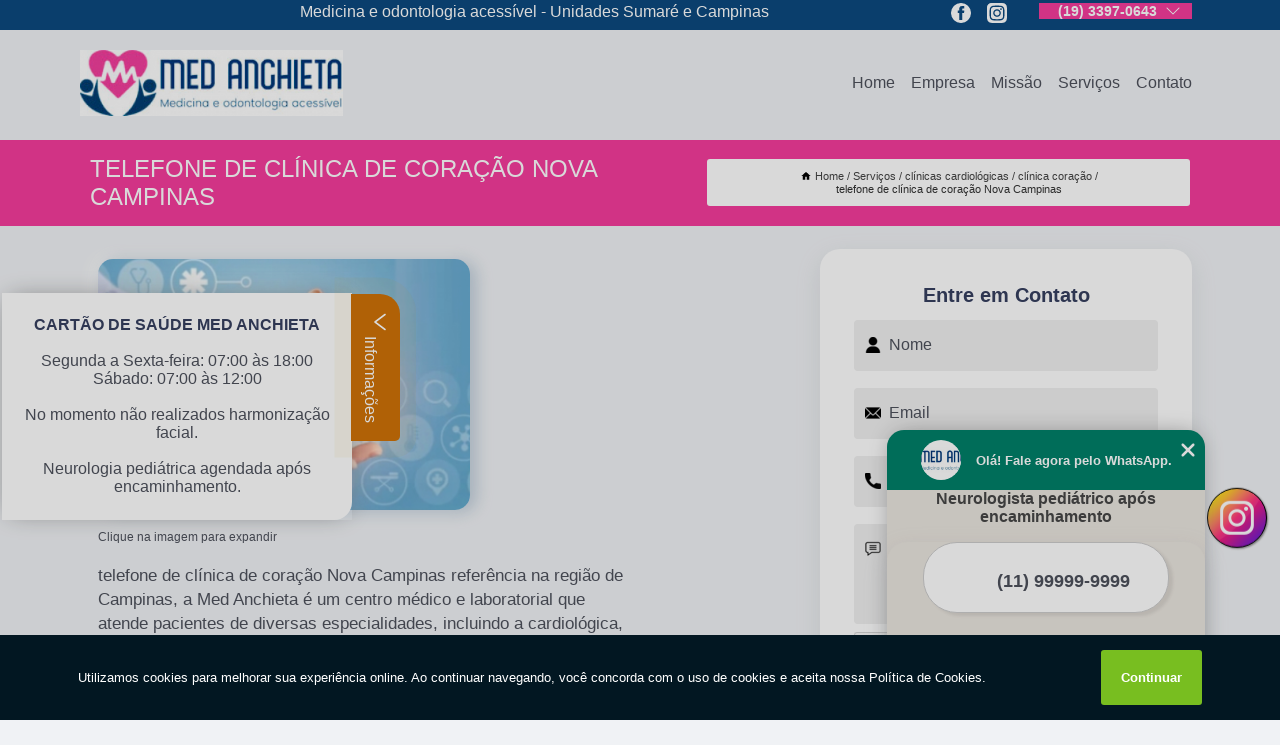

--- FILE ---
content_type: text/html; charset=utf-8
request_url: https://clinicas.medanchieta.com.br/clinicas-cardiologicas/clinica-coracao/telefone-de-clinica-de-coracao-nova-campinas
body_size: 14738
content:
<!DOCTYPE html>
<!--[if lt IE 7]>
<html class="no-js lt-ie9 lt-ie8 lt-ie7"> <![endif]-->
<!--[if IE 7]>
<html class="no-js lt-ie9 lt-ie8"> <![endif]-->
<!--[if IE 8]>
<html class="no-js lt-ie9"> <![endif]-->
<!--[if gt IE 8]><!-->
<html class="no-js" lang="pt-br"> <!--<![endif]-->
<head>

<!-- Google Tag Manager -->
<script>(function(w,d,s,l,i){w[l]=w[l]||[];w[l].push({'gtm.start':
        new Date().getTime(),event:'gtm.js'});var f=d.getElementsByTagName(s)[0],
        j=d.createElement(s),dl=l!='dataLayer'?'&l='+l:'';j.async=true;j.src=
        'https://www.googletagmanager.com/gtm.js?id='+i+dl;f.parentNode.insertBefore(j,f);
        })(window,document,'script','dataLayer','GTM-5RLC5WT');</script>
        <!-- End Google Tag Manager -->


<link rel="preconnect" href="https://fonts.googleapis.com">
  <link rel="preconnect" href="https://fonts.gstatic.com" crossorigin>

  <link rel="preload" href="https://clinicas.medanchieta.com.br/css/theme.css" as="style">
  <link rel="preload" href="https://clinicas.medanchieta.com.br/css/main.css" as="style">
      
  <title>Telefone de Clínica de Coração Nova Campinas - Clínica Coração        - Med Anchieta </title>
    <meta charset="utf-8">
    <link rel="shortcut icon" href="https://clinicas.medanchieta.com.br/imagens/favicon.ico">
    <base href="https://clinicas.medanchieta.com.br/">
            <meta name="google-site-verification" content="LnuAsZjIpU4S2YdNPvE4Bn9aSM0awnGbN1YxLXisS0I"/>
                <meta name="msvalidate.01" content="C6C863CB6F6FF962CE6D2636592AF74C"/>
    
        

    
      
    
    <meta name="keywords" content="clínica coração, clínica, coração">
    <meta name="viewport" content="width=device-width, initial-scale=1.0">
    <meta name="geo.position"
          content=";">
    <meta name="geo.region" content="">
    <meta name="geo.placename" content="">
    <meta name="ICBM"
          content=",">
    <meta name="robots" content="index,follow">
    <meta name="rating" content="General">
    <meta name="revisit-after" content="7 days">
    <meta name="author" content="Med Anchieta">
    <meta property="og:region" content="Brasil">
    <meta property="og:title"
          content="Telefone de Clínica de Coração Nova Campinas - Clínica Coração - Med Anchieta ">
    <meta property="og:type" content="article">
    <meta property="og:image"
          content="https://clinicas.medanchieta.com.br/imagens/logo.png">
    <meta property="og:url"
          content="https://clinicas.medanchieta.com.br/clinicas-cardiologicas/clinica-coracao/telefone-de-clinica-de-coracao-nova-campinas">
    <meta property="og:description" content="">
    <meta property="og:site_name" content="Med Anchieta">
        <link rel="canonical" href="https://clinicas.medanchieta.com.br/clinicas-cardiologicas/clinica-coracao/telefone-de-clinica-de-coracao-nova-campinas">
    <link rel="stylesheet" href="https://clinicas.medanchieta.com.br/css/theme.css" >
    <link rel="stylesheet" href="https://clinicas.medanchieta.com.br/css/main.css" >
    
    
    <!-- Desenvolvido por BUSCA CLIENTES - www.buscaclientes.com.br -->
</head> 

<body data-pagina="b0df0d51f137eb1fd06ba3048021f3e8">

 <!-- Google Tag Manager (noscript) -->
 <noscript><iframe src="https://www.googletagmanager.com/ns.html?id=GTM-5RLC5WT"
        height="0" width="0" style="display:none;visibility:hidden"></iframe></noscript>
        <!-- End Google Tag Manager (noscript) -->

    <header>
          <!--  -->

  <!-- Inicio do Tell  -->
<div class="contact">

  <div class="wrapper">

    <div class="social-container">
      <ul class="social-icons">
      </ul>

    </div>

    <div class="tel">
      <div id="telefones">
        <p>(19) 3397-0643</p>
        <svg xmlns="http://www.w3.org/2000/svg" width="16" height="16" fill="currentColor" class="bi bi-chevron-down" viewBox="0 0 16 16">
        <path fill-rule="evenodd" d="M1.646 4.646a.5.5 0 0 1 .708 0L8 10.293l5.646-5.647a.5.5 0 0 1 .708.708l-6 6a.5.5 0 0 1-.708 0l-6-6a.5.5 0 0 1 0-.708z"/>
      </svg>
      </div>
      <div class="tel-dropdown">
       
        <p> (19) <span><a rel="nofollow" class="tel follow-click"
              data-origem="cabecalho-telefone-"
              title="Telefone  - Med Anchieta"
              href="tel:+551933970643">3397-0643</a>
          </span></p>        
      </div>

    </div>

  </div>
</div>
<!-- Fim do tel -->
<!-- -->
<nav class="navbar">
    <!--  -->  
  <div class="logo">
    <a href="https://clinicas.medanchieta.com.br/" class="pagina-logo" data-area="paginaLogo"
      title="Med Anchieta - ">
      <img  src="https://clinicas.medanchieta.com.br/imagens/logo.png" width="250" height="200"
       title="Logo - Med Anchieta"
        alt="Telefone de Clínica de Coração Nova Campinas - Clínica Coração - Med Anchieta">
    </a>
  </div>
  <!-- -->
  
  <div class="hamburguer">
    <span></span>
    <span></span>
    <span></span>
  </div>

  <ul class="menu">
            <li><a class="btn-home" data-area="paginaHome"        href="https://clinicas.medanchieta.com.br/"
        title="Home">Home</a></li>        <li><a         href="https://clinicas.medanchieta.com.br/empresa"
        title="Empresa">Empresa</a></li>        <li><a         href="https://clinicas.medanchieta.com.br/missao"
        title="Missão">Missão</a></li>        <li class="dropdown"><a         href="https://clinicas.medanchieta.com.br/servicos"
        title="Serviços">Serviços</a>                            <ul class="sub-menu hidden">                        <li class="dropdown"><a
                                href="https://clinicas.medanchieta.com.br/check-ups-medicos"
                                title="check ups médicos">Check ups médicos</a>
                        
                        </li>                        <li class="dropdown"><a
                                href="https://clinicas.medanchieta.com.br/clinicas-cardiologicas"
                                title="clínicas cardiológicas">Clínicas cardiológicas</a>
                        
                        </li>                        <li class="dropdown"><a
                                href="https://clinicas.medanchieta.com.br/clinicas-de-ginecologia"
                                title="clínicas de ginecologia">Clínicas de ginecologia</a>
                        
                        </li>                        <li class="dropdown"><a
                                href="https://clinicas.medanchieta.com.br/clinicas-de-oftalmologia"
                                title="clínicas de oftalmologia">Clínicas de oftalmologia</a>
                        
                        </li>                        <li class="dropdown"><a
                                href="https://clinicas.medanchieta.com.br/clinicas-de-ortopedia"
                                title="clínicas de ortopedia">Clínicas de ortopedia</a>
                        
                        </li>                        <li class="dropdown"><a
                                href="https://clinicas.medanchieta.com.br/clinicas-de-pediatria"
                                title="clínicas de pediatria">Clínicas de pediatria</a>
                        
                        </li>                        <li class="dropdown"><a
                                href="https://clinicas.medanchieta.com.br/clinicas-dermatologista"
                                title="clínicas dermatologista">Clínicas dermatologista</a>
                        
                        </li>                        <li class="dropdown"><a
                                href="https://clinicas.medanchieta.com.br/clinicas-gastroenterologicas"
                                title="clínicas gastroenterológicas">Clínicas gastroenterológicas</a>
                        
                        </li>                        <li class="dropdown"><a
                                href="https://clinicas.medanchieta.com.br/clinicas-medicas"
                                title="clínicas médicas">Clínicas médicas</a>
                        
                        </li>                        <li class="dropdown"><a
                                href="https://clinicas.medanchieta.com.br/clinicas-odontologicas"
                                title="clínicas odontológicas">Clínicas odontológicas</a>
                        
                        </li>                        <li class="dropdown"><a
                                href="https://clinicas.medanchieta.com.br/exame-do-coracao"
                                title="exame do coração">Exame do coração</a>
                        
                        </li>                        <li class="dropdown"><a
                                href="https://clinicas.medanchieta.com.br/exames-ultrassom"
                                title="exames ultrassom">Exames ultrassom</a>
                        
                        </li>                        <li class="dropdown"><a
                                href="https://clinicas.medanchieta.com.br/geriatria"
                                title="geriatria">Geriatria</a>
                        
                        </li>                        <li class="dropdown"><a
                                href="https://clinicas.medanchieta.com.br/harmonizacao-facial"
                                title="harmonização fácial">Harmonização fácial</a>
                        
                        </li>                        <li class="dropdown"><a
                                href="https://clinicas.medanchieta.com.br/odontologia"
                                title="odontologia">Odontologia</a>
                        
                        </li>                        <li class="dropdown"><a
                                href="https://clinicas.medanchieta.com.br/oftalmologista"
                                title="oftalmologista">Oftalmologista</a>
                        
                        </li>                        <li class="dropdown"><a
                                href="https://clinicas.medanchieta.com.br/ortopedia"
                                title="ortopedia">Ortopedia</a>
                        
                        </li></ul>
            </li>        <li><a         href="https://clinicas.medanchieta.com.br/contato"
        title="Contato">Contato</a></li>
  </ul>

</nav>
    </header>

    <main>
    <div class="wrapper" id="wrapper-category">
    <h1 class="title-wrapper">Telefone de Clínica de Coração Nova Campinas</h1>
        <div class="container">

<div id="breadcrumb">
		<ol itemscope itemtype="http://schema.org/BreadcrumbList">
								<li><img width="10" height="10" alt="svgImg" src="[data-uri]" style="
					    margin: 1px 4px 0;
					"/>
					<li itemprop="itemListElement" itemscope
						itemtype="http://schema.org/ListItem">
						<a itemprop="item" href="https://clinicas.medanchieta.com.br/">
							<span itemprop="name">Home</span></a>
						<meta itemprop="position" content="1"/>
					</li>
											<li itemprop="itemListElement" itemscope itemtype="http://schema.org/ListItem">
							<a itemprop="item"
							   href="https://clinicas.medanchieta.com.br/servicos">
								<span itemprop="name">Serviços</span></a>
							<meta itemprop="position" content="2"/>
						</li>
												<li itemprop="itemListElement" itemscope itemtype="http://schema.org/ListItem">
							<a itemprop="item"
							   href="https://clinicas.medanchieta.com.br/clinicas-cardiologicas">
								<span itemprop="name">clínicas cardiológicas</span></a>
							<meta itemprop="position" content="3"/>
						</li>
												<li itemprop="itemListElement" itemscope itemtype="http://schema.org/ListItem">
							<a itemprop="item"
							   href="https://clinicas.medanchieta.com.br/clinica-coracao">
								<span itemprop="name">clínica coração</span></a>
							<meta itemprop="position" content="4"/>
						</li>
												<li><span>telefone de clínica de coração Nova Campinas</span></li>
								</ol>
</div>

</div>

    </div>
        <div class="wrapper text">
            <article class="readMore">
           		<img class="imagem-pagina" src="https://clinicas.medanchieta.com.br/imagens/telefone-de-clinica-de-coracao.jpg"
                    onclick="openmodal();"
                    id="imagem-"
                    alt="Telefone de Clínica de Coração Nova Campinas - Clínica Coração"
                    title="Telefone de Clínica de Coração Nova Campinas - Clínica Coração"
                    width="380" height="380"
                    >
                    <span style="
                        font-size: 12px;

                    ">Clique na imagem para expandir
                    </span>
                <p>telefone de clínica de coração Nova Campinas referência na região de Campinas, a Med Anchieta é um centro médico e laboratorial que atende pacientes de diversas especialidades, incluindo a cardiológica, responsável por avaliar, diagnosticar e tratar doenças relacionadas ao coração e sistema circulatório. </p>                Pesquisando por telefone de clínica de coração Nova Campinas? Conheça nossos serviços entre eles estão opções variadas do segmento de Clínica - MÉDICA, como Clínica - MÉDICA Campinas, Exame Ultrassom Transvaginal Agendar Gramado, Clínica Pediátrica 24 Horas, Check Up Médico Hortolândia, Clínica Médica Integrada Jardim Campineiro, Clínica 24 Horas Dentista e Telefone de Clínica de Oftalmologista Nova Odessa. Garantimos a satisfação dos clientes através de um atendimento único e alta qualidade para nossos clientes.</h2><p><img src="https://clinicas.medanchieta.com.br/imagens/thumb/clinica-popular-de-pediatria-telefone.jpg" alt="imagem de Clínica Pediátrica 24 Horas"><p>Na Med Anchieta você encontra <em>clínica pediátrica 24 horas</em>, nossa equipe pediátrica é especializada em casos infantis, tratamos e acompanhamos o desenvolvimento de seus filhos até os 18 anos. Os pediatras são responsáveis em acompanhar o desenvolvimento motor e físico, o processo de crescimento, o desenvolvimento da linguagem e aprendizagem, além de pedir exames para o check-up anualmente. O acompanhamento médico infantil previne e evita doenças!</p><br><ul> <li>Check Up Médico Hortolândia</li><li>Clínica 24 Horas Dentista</li><li>Clínica Odontológica Pediátrica</li></ul></p><h2></h2><p></p> Executamos cada trabalho de uma forma Qualificada e Excelente, e também oferecemos outros trabalhamos, além dos citados, como Clínica Gastroenterologista Clínica Sim e Clínica de Dermatologia. Saiba mais entrando em contato conosco. Teremos prazer em atender você!            </article>



            <div class="collum-subject" style="max-width : 600px; margin-top: 20px;">
                <div class="formCotacao">
    <form action="https://clinicas.medanchieta.com.br/enviar-cotacao" id="formulario-cotacao" method="post">
        <div class="header">
            <h3>Entre em Contato</h3>
        </div>
        <input type="hidden" name="acao" value="cotacao">
        <input type="hidden" name="produto_nome" value="">
        <input class="url-atual" type="hidden" name="produto_url" value="">
        <input class="url-atual" type="hidden" name="produto_ref" value="">
        <input type="hidden" name="imagem" value="" />
        <input type="hidden" name="site" value="https://clinicas.medanchieta.com.br/" />
        <input type="hidden" name="email" value="recepcao@medanchieta.com.br" />
                <input type="hidden" name="projeto" value="5151" />

        <div class="item-form" id="campos-formulario">
            
        <img  alt="user" width="16" height="16" src="https://clinicas.medanchieta.com.br/imagens/user.png" class= "icon-form">

            <input  type="text" name="nome" placeholder="Nome" required>
    
            <p class="error-message" id="erro_nome"></p>
            <img alt="mail" width="16" height="16" src="https://clinicas.medanchieta.com.br/imagens/email.png" class= "icon-form">

            <input  type="email" name="email_contato"
                placeholder="Email" required>
            <p class="error-message" id="erro_email_contato"></p>
            <img alt="tel" width="16" height="16" src="https://clinicas.medanchieta.com.br/imagens/call.png" class= "icon-form">

            <input  type="text" name="telefone"
                class="telefone" placeholder="Telefone" required>
            
            <p class="error-message" id="erro_telefone"></p>

            <p class="error-message" id="erro_palavra"></p>
        </div>

        <div class="item-form" id="mensagem-formulario">
        <img  alt="message" width="16" height="16" src="https://clinicas.medanchieta.com.br/imagens/comment.png" class= "icon-form">

            <textarea  name="mensagem"
                placeholder="Sua mensagem"></textarea>
            <p class="error-message" id="erro_mensagem"></p>
           
        </div>
        <div class="clear"></div>

        <div class="cta-formulario">
            <div class="seguranca-cta-formulario">
                <div class="item-cta">
                                        <div class="g-recaptcha" data-sitekey="6Lcgz74aAAAAAOmYecY0u6Bhr_N9Sv4ykP88Ap5Y">
                    </div>
                                    </div>
                <div class="item-cta">
                <button type="button" id="btn-enviar-cotacao" class="btn-verde">Enviar</button>

                    <img  loading="lazy" src="imagens/ajax-loader.gif"  class="image-loading" id="loader-ajax" alt="Aguarde..."
                        title="Aguarde..." style="display:none">
                </div>
            </div>
        </div>

        

    </form>
    </div>
    

    
            </div>



        </div>

        <div class="categorias">
            <div id="prova_social" class="prova_social owl-carousel owl-theme"><div class="item"><div class="review" itemscope itemtype="https://schema.org/Review"><div class="item_review" itemprop="itemReviewed" itemscope itemtype="https://schema.org/Organization"><span itemprop="name"></span></div><span itemprop="reviewRating" itemscope itemtype="https://schema.org/Rating"> <span class="ration" itemprop="ratingValue">5</span> </span> <b><span class="title" itemprop="name">"Atendimento de excelência!"</span> </b><span itemprop="author" itemscope itemtype="https://schema.org/Person"> <span class="name" itemprop="name">Andrea Cristina</span> </span><span class="review_body" itemprop="reviewBody">Posso dizer que o Padre Anchieta foi muito abençoado  com a vinda dessa clínica. Atendimento de excelência, extremamente atenciosos, prestativos, educados e muito comprometidos com a saúde física e mental desses pacientes e dos familiares. Obrigada Juliana e seus colaboradores</span></div></div><div class="item"><div class="review" itemscope itemtype="https://schema.org/Review"><div class="item_review" itemprop="itemReviewed" itemscope itemtype="https://schema.org/Organization"><span itemprop="name"></span></div><span itemprop="reviewRating" itemscope itemtype="https://schema.org/Rating"> <span class="ration" itemprop="ratingValue">5</span> </span> <b><span class="title" itemprop="name">"Excelente atendimento."</span> </b><span itemprop="author" itemscope itemtype="https://schema.org/Person"> <span class="name" itemprop="name">Sabrina Donatto</span> </span><span class="review_body" itemprop="reviewBody">Excelente atendimento. Todos muito atenciosos desde a recepção até aos médicos e especialistas. Encontrei o melhor atendimento no momento em que mais precisava e super recomendo.</span></div></div><div class="item"><div class="review" itemscope itemtype="https://schema.org/Review"><div class="item_review" itemprop="itemReviewed" itemscope itemtype="https://schema.org/Organization"><span itemprop="name"></span></div><span itemprop="reviewRating" itemscope itemtype="https://schema.org/Rating"> <span class="ration" itemprop="ratingValue">5</span> </span> <b><span class="title" itemprop="name">"Recomendo a todos!"</span> </b><span itemprop="author" itemscope itemtype="https://schema.org/Person"> <span class="name" itemprop="name">Nicholas Oliveira</span> </span><span class="review_body" itemprop="reviewBody">Atendimento desde a 1 moça da recpcao até o final Todos de uma atenção, educação e carisma nota 1000.fui fazer exames e confesso tenho muito medo das seringas mas a profissional foi maravilhosa que não senti nada... Recomendo a todos</span></div></div><div class="item"><div class="review" itemscope itemtype="https://schema.org/Review"><div class="item_review" itemprop="itemReviewed" itemscope itemtype="https://schema.org/Organization"><span itemprop="name"></span></div><span itemprop="reviewRating" itemscope itemtype="https://schema.org/Rating"> <span class="ration" itemprop="ratingValue">5</span> </span> <b><span class="title" itemprop="name">"Ótimos atendentes."</span> </b><span itemprop="author" itemscope itemtype="https://schema.org/Person"> <span class="name" itemprop="name">Amanda Mantoani</span> </span><span class="review_body" itemprop="reviewBody">Ótimos atendentes, ótimos profissionais sempre fui muito bem atendida ! Recomendo</span></div></div><div class="item"><div class="review" itemscope itemtype="https://schema.org/Review"><div class="item_review" itemprop="itemReviewed" itemscope itemtype="https://schema.org/Organization"><span itemprop="name"></span></div><span itemprop="reviewRating" itemscope itemtype="https://schema.org/Rating"> <span class="ration" itemprop="ratingValue">5</span> </span> <b><span class="title" itemprop="name">"Gratidão."</span> </b><span itemprop="author" itemscope itemtype="https://schema.org/Person"> <span class="name" itemprop="name">Joana Martins</span> </span><span class="review_body" itemprop="reviewBody">Só tenho motivos para parabenizar  e agradecer o ótimo atendimento, a presteza, o profissionalismo, a atenção com todos os colaboradores que encaminhamos. Neste momento de Pandemia onde  só se encontra obstáculos no atendimento público e lentidão, inclusive com o resultado de exames e medicações necessárias e de urgência para que se preserve a saúde e a vida, a Med Anchieta foi uma luz nos apoiando neste momento. Gratidão.</span></div></div></div>        </div>

        <div class="categorias">
        
<h3 style="text-align: center">Pesquisas relacionadas</h3>

        <div id="owl-thumbs" class="owl-carousel owl-theme">
                <div class="item img-big">
            <figure>

            <a href="https://clinicas.medanchieta.com.br/clinicas-cardiologicas/clinica-coracao/clinicas-de-cardiologia-jardim-bandeirantes" class="galeria-thumb"
               title="clínicas de cardiologia Jardim Bandeirantes">
                <img loading="lazy" src="https://clinicas.medanchieta.com.br/imagens/thumb/clinicas-de-cardiologia.jpg" alt="clínicas de cardiologia Jardim Bandeirantes"
                     title="clínicas de cardiologia Jardim Bandeirantes" width="160" height="160"></a>

                     <figcaption> <h4>
                <a href="https://clinicas.medanchieta.com.br/clinicas-cardiologicas/clinica-coracao/clinicas-de-cardiologia-jardim-bandeirantes" class="lightbox titulo-galeria"
                   title="clínicas de cardiologia Jardim Bandeirantes">clínicas de cardiologia Jardim Bandeirantes</a></h4>
                   </a></figcaption>
            
            </figure>
            
        </div>
    
                <div class="item img-big">
            <figure>

            <a href="https://clinicas.medanchieta.com.br/clinicas-cardiologicas/clinica-coracao/clinica-de-cardiologia-cidade-singer" class="galeria-thumb"
               title="clínica de cardiologia Cidade Singer">
                <img loading="lazy" src="https://clinicas.medanchieta.com.br/imagens/thumb/clinica-de-cardiologia.jpg" alt="clínica de cardiologia Cidade Singer"
                     title="clínica de cardiologia Cidade Singer" width="160" height="160"></a>

                     <figcaption> <h4>
                <a href="https://clinicas.medanchieta.com.br/clinicas-cardiologicas/clinica-coracao/clinica-de-cardiologia-cidade-singer" class="lightbox titulo-galeria"
                   title="clínica de cardiologia Cidade Singer">clínica de cardiologia Cidade Singer</a></h4>
                   </a></figcaption>
            
            </figure>
            
        </div>
    
                <div class="item img-big">
            <figure>

            <a href="https://clinicas.medanchieta.com.br/clinicas-cardiologicas/clinica-coracao/contato-de-clinica-do-coracao-regiao-metropolitana-de-campinas" class="galeria-thumb"
               title="contato de clínica do coração Região Metropolitana de Campinas">
                <img loading="lazy" src="https://clinicas.medanchieta.com.br/imagens/thumb/contato-de-clinica-do-coracao.jpg" alt="contato de clínica do coração Região Metropolitana de Campinas"
                     title="contato de clínica do coração Região Metropolitana de Campinas" width="160" height="160"></a>

                     <figcaption> <h4>
                <a href="https://clinicas.medanchieta.com.br/clinicas-cardiologicas/clinica-coracao/contato-de-clinica-do-coracao-regiao-metropolitana-de-campinas" class="lightbox titulo-galeria"
                   title="contato de clínica do coração Região Metropolitana de Campinas">contato de clínica do coração Região Metropolitana de Campinas</a></h4>
                   </a></figcaption>
            
            </figure>
            
        </div>
    
                <div class="item img-big">
            <figure>

            <a href="https://clinicas.medanchieta.com.br/clinicas-cardiologicas/clinica-coracao/clinicas-cardiologicas-integrada-bonfim" class="galeria-thumb"
               title="clínicas cardiológicas integrada Bonfim">
                <img loading="lazy" src="https://clinicas.medanchieta.com.br/imagens/thumb/clinicas-cardiologicas-integrada.jpg" alt="clínicas cardiológicas integrada Bonfim"
                     title="clínicas cardiológicas integrada Bonfim" width="160" height="160"></a>

                     <figcaption> <h4>
                <a href="https://clinicas.medanchieta.com.br/clinicas-cardiologicas/clinica-coracao/clinicas-cardiologicas-integrada-bonfim" class="lightbox titulo-galeria"
                   title="clínicas cardiológicas integrada Bonfim">clínicas cardiológicas integrada Bonfim</a></h4>
                   </a></figcaption>
            
            </figure>
            
        </div>
    
                <div class="item img-big">
            <figure>

            <a href="https://clinicas.medanchieta.com.br/clinicas-cardiologicas/clinica-coracao/clinica-do-coracao-parque-industrial" class="galeria-thumb"
               title="clínica do coração Parque Industrial">
                <img loading="lazy" src="https://clinicas.medanchieta.com.br/imagens/thumb/clinica-do-coracao.jpg" alt="clínica do coração Parque Industrial"
                     title="clínica do coração Parque Industrial" width="160" height="160"></a>

                     <figcaption> <h4>
                <a href="https://clinicas.medanchieta.com.br/clinicas-cardiologicas/clinica-coracao/clinica-do-coracao-parque-industrial" class="lightbox titulo-galeria"
                   title="clínica do coração Parque Industrial">clínica do coração Parque Industrial</a></h4>
                   </a></figcaption>
            
            </figure>
            
        </div>
    
                <div class="item img-big">
            <figure>

            <a href="https://clinicas.medanchieta.com.br/clinicas-cardiologicas/clinica-coracao/cardiologica-clinica-contato-valinhos" class="galeria-thumb"
               title="cardiológica clínica contato Valinhos">
                <img loading="lazy" src="https://clinicas.medanchieta.com.br/imagens/thumb/cardiologica-clinica-contato.jpg" alt="cardiológica clínica contato Valinhos"
                     title="cardiológica clínica contato Valinhos" width="160" height="160"></a>

                     <figcaption> <h4>
                <a href="https://clinicas.medanchieta.com.br/clinicas-cardiologicas/clinica-coracao/cardiologica-clinica-contato-valinhos" class="lightbox titulo-galeria"
                   title="cardiológica clínica contato Valinhos">cardiológica clínica contato Valinhos</a></h4>
                   </a></figcaption>
            
            </figure>
            
        </div>
    
                <div class="item img-big">
            <figure>

            <a href="https://clinicas.medanchieta.com.br/clinicas-cardiologicas/clinica-coracao/cardiologica-clinica-nova-odessa" class="galeria-thumb"
               title="cardiológica clínica Nova Odessa">
                <img loading="lazy" src="https://clinicas.medanchieta.com.br/imagens/thumb/cardiologica-clinica.jpg" alt="cardiológica clínica Nova Odessa"
                     title="cardiológica clínica Nova Odessa" width="160" height="160"></a>

                     <figcaption> <h4>
                <a href="https://clinicas.medanchieta.com.br/clinicas-cardiologicas/clinica-coracao/cardiologica-clinica-nova-odessa" class="lightbox titulo-galeria"
                   title="cardiológica clínica Nova Odessa">cardiológica clínica Nova Odessa</a></h4>
                   </a></figcaption>
            
            </figure>
            
        </div>
    
                <div class="item img-big">
            <figure>

            <a href="https://clinicas.medanchieta.com.br/clinicas-cardiologicas/clinica-coracao/clinica-cardiologica-infantil-nova-campinas" class="galeria-thumb"
               title="clínica cardiológica infantil Nova Campinas">
                <img loading="lazy" src="https://clinicas.medanchieta.com.br/imagens/thumb/clinica-cardiologica-infantil.jpg" alt="clínica cardiológica infantil Nova Campinas"
                     title="clínica cardiológica infantil Nova Campinas" width="160" height="160"></a>

                     <figcaption> <h4>
                <a href="https://clinicas.medanchieta.com.br/clinicas-cardiologicas/clinica-coracao/clinica-cardiologica-infantil-nova-campinas" class="lightbox titulo-galeria"
                   title="clínica cardiológica infantil Nova Campinas">clínica cardiológica infantil Nova Campinas</a></h4>
                   </a></figcaption>
            
            </figure>
            
        </div>
    
                <div class="item img-big">
            <figure>

            <a href="https://clinicas.medanchieta.com.br/clinicas-cardiologicas/clinica-coracao/contato-de-clinica-de-cardiologia-jardim-proenca" class="galeria-thumb"
               title="contato de clínica de cardiologia Jardim Proença">
                <img loading="lazy" src="https://clinicas.medanchieta.com.br/imagens/thumb/contato-de-clinica-de-cardiologia.jpg" alt="contato de clínica de cardiologia Jardim Proença"
                     title="contato de clínica de cardiologia Jardim Proença" width="160" height="160"></a>

                     <figcaption> <h4>
                <a href="https://clinicas.medanchieta.com.br/clinicas-cardiologicas/clinica-coracao/contato-de-clinica-de-cardiologia-jardim-proenca" class="lightbox titulo-galeria"
                   title="contato de clínica de cardiologia Jardim Proença">contato de clínica de cardiologia Jardim Proença</a></h4>
                   </a></figcaption>
            
            </figure>
            
        </div>
    
                <div class="item img-big">
            <figure>

            <a href="https://clinicas.medanchieta.com.br/clinicas-cardiologicas/clinica-coracao/clinica-cardiologica-integrada-contato-jardim-aeroporto" class="galeria-thumb"
               title="clínica cardiológica integrada contato Jardim Aeroporto">
                <img loading="lazy" src="https://clinicas.medanchieta.com.br/imagens/thumb/clinica-cardiologica-integrada-contato.jpg" alt="clínica cardiológica integrada contato Jardim Aeroporto"
                     title="clínica cardiológica integrada contato Jardim Aeroporto" width="160" height="160"></a>

                     <figcaption> <h4>
                <a href="https://clinicas.medanchieta.com.br/clinicas-cardiologicas/clinica-coracao/clinica-cardiologica-integrada-contato-jardim-aeroporto" class="lightbox titulo-galeria"
                   title="clínica cardiológica integrada contato Jardim Aeroporto">clínica cardiológica integrada contato Jardim Aeroporto</a></h4>
                   </a></figcaption>
            
            </figure>
            
        </div>
    
            </div>

        </div>
        <div class="copyright">O conteúdo do texto
            "<strong>Telefone de Clínica de Coração Nova Campinas</strong>" é de direito reservado. Sua
            reprodução, parcial ou total, mesmo citando nossos links, é proibida sem a autorização do autor.
            Crime de violação de direito autoral &ndash; artigo 184 do Código Penal &ndash; <a
                title="Lei de direitos autorais" target="_blank"
                href="http://www.planalto.gov.br/Ccivil_03/Leis/L9610.htm" rel="noreferrer">Lei 9610/98 - Lei
                de direitos autorais</a>.
        </div>

    </main>
    </div><!-- .wrapper -->

    <div id="modal_img" hidden>
            <div class="ogranize_modal">
                <span onclick="closedmodal();"> X </span>
                <img class="showimg" src="https://clinicas.medanchieta.com.br/imagens/telefone-de-clinica-de-coracao.jpg"
                alt="Telefone de Clínica de Coração Nova Campinas - Clínica Coração"
                    title="Telefone de Clínica de Coração Nova Campinas - Clínica Coração">
            </div>
    </div>

    <footer>
    <aside class="categorias-footer">
        <h2>
            <a href="https://clinicas.medanchieta.com.br/servicos"
                title="Serviços - Med Anchieta ">Serviços</a>
        </h2>
        <nav>
            <ul class="cssmenu" id="accordian">
                                <li class="dropdown">
                    <a class="dropdown-toggle" href="https://clinicas.medanchieta.com.br/check-ups-medicos"
                        title="Check Ups Médicos">Check Ups Médicos</a>
                    <ul class="sub-menu subcategoria-menu">
                                                <li>
                            <a href="https://clinicas.medanchieta.com.br/check-up-geral-medico"
                                title="Check Up Geral Médico">Check Up Geral Médico</a>
                        </li>

                                                <li>
                            <a href="https://clinicas.medanchieta.com.br/check-up-medico"
                                title="Check Up Médico">Check Up Médico</a>
                        </li>

                                                <li>
                            <a href="https://clinicas.medanchieta.com.br/check-up-medico-campinas"
                                title="Check Up Médico Campinas">Check Up Médico Campinas</a>
                        </li>

                                                <li>
                            <a href="https://clinicas.medanchieta.com.br/check-up-medico-completo"
                                title="Check Up Médico Completo">Check Up Médico Completo</a>
                        </li>

                                                <li>
                            <a href="https://clinicas.medanchieta.com.br/check-up-medico-coracao"
                                title="Check Up Médico Coração">Check Up Médico Coração</a>
                        </li>

                                                <li>
                            <a href="https://clinicas.medanchieta.com.br/check-up-medico-exames"
                                title="Check Up Médico Exames">Check Up Médico Exames</a>
                        </li>

                                                <li>
                            <a href="https://clinicas.medanchieta.com.br/check-up-medico-geral"
                                title="Check Up Médico Geral">Check Up Médico Geral</a>
                        </li>

                                                <li>
                            <a href="https://clinicas.medanchieta.com.br/check-up-medico-gestantes"
                                title="Check Up Médico Gestantes">Check Up Médico Gestantes</a>
                        </li>

                                                <li>
                            <a href="https://clinicas.medanchieta.com.br/check-up-medico-hortolandia"
                                title="Check Up Médico Hortolândia">Check Up Médico Hortolândia</a>
                        </li>

                                                <li>
                            <a href="https://clinicas.medanchieta.com.br/check-up-medico-infantil"
                                title="Check Up Médico Infantil">Check Up Médico Infantil</a>
                        </li>

                                                <li>
                            <a href="https://clinicas.medanchieta.com.br/check-up-medico-para-homens"
                                title="Check Up Médico para Homens">Check Up Médico para Homens</a>
                        </li>

                                                <li>
                            <a href="https://clinicas.medanchieta.com.br/check-up-medico-para-mulheres"
                                title="Check Up Médico para Mulheres">Check Up Médico para Mulheres</a>
                        </li>

                                            </ul>
                </li>
                                <li class="dropdown">
                    <a class="dropdown-toggle" href="https://clinicas.medanchieta.com.br/clinicas-cardiologicas"
                        title="Clínicas Cardiológicas">Clínicas Cardiológicas</a>
                    <ul class="sub-menu subcategoria-menu">
                                                <li>
                            <a href="https://clinicas.medanchieta.com.br/cardiologica-clinica"
                                title="Cardiológica Clínica">Cardiológica Clínica</a>
                        </li>

                                                <li>
                            <a href="https://clinicas.medanchieta.com.br/clinica-cardiologica"
                                title="Clínica Cardiológica">Clínica Cardiológica</a>
                        </li>

                                                <li>
                            <a href="https://clinicas.medanchieta.com.br/clinica-cardiologica-campinas"
                                title="Clínica Cardiológica Campinas">Clínica Cardiológica Campinas</a>
                        </li>

                                                <li>
                            <a href="https://clinicas.medanchieta.com.br/clinica-cardiologica-de-cartagena"
                                title="Clínica Cardiológica de Cartagena">Clínica Cardiológica de Cartagena</a>
                        </li>

                                                <li>
                            <a href="https://clinicas.medanchieta.com.br/clinica-cardiologica-hortolandia"
                                title="Clínica Cardiológica Hortolândia">Clínica Cardiológica Hortolândia</a>
                        </li>

                                                <li>
                            <a href="https://clinicas.medanchieta.com.br/clinica-cardiologica-infantil"
                                title="Clínica Cardiológica Infantil">Clínica Cardiológica Infantil</a>
                        </li>

                                                <li>
                            <a href="https://clinicas.medanchieta.com.br/clinica-cardiologica-integrada"
                                title="Clínica Cardiológica Integrada">Clínica Cardiológica Integrada</a>
                        </li>

                                                <li>
                            <a href="https://clinicas.medanchieta.com.br/clinica-coracao"
                                title="Clínica Coração">Clínica Coração</a>
                        </li>

                                                <li>
                            <a href="https://clinicas.medanchieta.com.br/clinica-de-cardiologia"
                                title="Clínica de Cardiologia">Clínica de Cardiologia</a>
                        </li>

                                                <li>
                            <a href="https://clinicas.medanchieta.com.br/clinica-de-coracao"
                                title="Clínica de Coração">Clínica de Coração</a>
                        </li>

                                                <li>
                            <a href="https://clinicas.medanchieta.com.br/clinica-do-coracao"
                                title="Clínica do Coração">Clínica do Coração</a>
                        </li>

                                                <li>
                            <a href="https://clinicas.medanchieta.com.br/clinica-popular-cardiologia"
                                title="Clínica Popular Cardiologia">Clínica Popular Cardiologia</a>
                        </li>

                                            </ul>
                </li>
                                <li class="dropdown">
                    <a class="dropdown-toggle" href="https://clinicas.medanchieta.com.br/clinicas-de-ginecologia"
                        title="Clínicas de Ginecologia">Clínicas de Ginecologia</a>
                    <ul class="sub-menu subcategoria-menu">
                                                <li>
                            <a href="https://clinicas.medanchieta.com.br/clinica-com-ginecologista"
                                title="Clínica com Ginecologista">Clínica com Ginecologista</a>
                        </li>

                                                <li>
                            <a href="https://clinicas.medanchieta.com.br/clinica-de-ginecologia"
                                title="Clínica de Ginecologia">Clínica de Ginecologia</a>
                        </li>

                                                <li>
                            <a href="https://clinicas.medanchieta.com.br/clinica-de-ginecologia-campinas"
                                title="Clínica de Ginecologia Campinas">Clínica de Ginecologia Campinas</a>
                        </li>

                                                <li>
                            <a href="https://clinicas.medanchieta.com.br/clinica-de-ginecologia-e-obstetricia"
                                title="Clínica de Ginecologia e Obstetrícia">Clínica de Ginecologia e Obstetrícia</a>
                        </li>

                                                <li>
                            <a href="https://clinicas.medanchieta.com.br/clinica-de-ginecologia-hortolandia"
                                title="Clínica de Ginecologia Hortolândia">Clínica de Ginecologia Hortolândia</a>
                        </li>

                                                <li>
                            <a href="https://clinicas.medanchieta.com.br/clinica-de-obstetricia-e-ginecologia"
                                title="Clínica de Obstetrícia e Ginecologia">Clínica de Obstetrícia e Ginecologia</a>
                        </li>

                                                <li>
                            <a href="https://clinicas.medanchieta.com.br/clinica-feminina-ginecologia-obstetricia"
                                title="Clínica Feminina Ginecologia Obstetrícia">Clínica Feminina Ginecologia Obstetrícia</a>
                        </li>

                                                <li>
                            <a href="https://clinicas.medanchieta.com.br/clinica-ginecologia"
                                title="Clínica Ginecologia">Clínica Ginecologia</a>
                        </li>

                                                <li>
                            <a href="https://clinicas.medanchieta.com.br/clinica-ginecologia-e-obstetricia"
                                title="Clínica Ginecologia e Obstetrícia">Clínica Ginecologia e Obstetrícia</a>
                        </li>

                                                <li>
                            <a href="https://clinicas.medanchieta.com.br/clinica-ginecologica-e-obstetrica"
                                title="Clínica Ginecológica e Obstétrica">Clínica Ginecológica e Obstétrica</a>
                        </li>

                                                <li>
                            <a href="https://clinicas.medanchieta.com.br/clinica-medica-ginecologista"
                                title="Clínica Médica Ginecologista">Clínica Médica Ginecologista</a>
                        </li>

                                                <li>
                            <a href="https://clinicas.medanchieta.com.br/clinica-particular-ginecologista"
                                title="Clínica Particular Ginecologista">Clínica Particular Ginecologista</a>
                        </li>

                                            </ul>
                </li>
                                <li class="dropdown">
                    <a class="dropdown-toggle" href="https://clinicas.medanchieta.com.br/clinicas-de-oftalmologia"
                        title="Clínicas de Oftalmologia">Clínicas de Oftalmologia</a>
                    <ul class="sub-menu subcategoria-menu">
                                                <li>
                            <a href="https://clinicas.medanchieta.com.br/clinica-de-oftalmologia"
                                title="Clínica de Oftalmologia">Clínica de Oftalmologia</a>
                        </li>

                                                <li>
                            <a href="https://clinicas.medanchieta.com.br/clinica-de-oftalmologia-pediatrica"
                                title="Clínica de Oftalmologia Pediátrica">Clínica de Oftalmologia Pediátrica</a>
                        </li>

                                                <li>
                            <a href="https://clinicas.medanchieta.com.br/clinica-de-oftalmologista"
                                title="Clínica de Oftalmologista">Clínica de Oftalmologista</a>
                        </li>

                                                <li>
                            <a href="https://clinicas.medanchieta.com.br/clinica-oftalmologia"
                                title="Clínica Oftalmologia">Clínica Oftalmologia</a>
                        </li>

                                                <li>
                            <a href="https://clinicas.medanchieta.com.br/clinica-oftalmologica"
                                title="Clínica Oftalmológica">Clínica Oftalmológica</a>
                        </li>

                                                <li>
                            <a href="https://clinicas.medanchieta.com.br/clinica-oftalmologica-popular"
                                title="Clínica Oftalmológica Popular">Clínica Oftalmológica Popular</a>
                        </li>

                                                <li>
                            <a href="https://clinicas.medanchieta.com.br/clinica-oftalmologista"
                                title="Clínica Oftalmologista">Clínica Oftalmologista</a>
                        </li>

                                                <li>
                            <a href="https://clinicas.medanchieta.com.br/clinica-popular-de-oftalmologia"
                                title="Clínica Popular de Oftalmologia">Clínica Popular de Oftalmologia</a>
                        </li>

                                                <li>
                            <a href="https://clinicas.medanchieta.com.br/clinica-popular-oftalmologia"
                                title="Clínica Popular Oftalmologia">Clínica Popular Oftalmologia</a>
                        </li>

                                                <li>
                            <a href="https://clinicas.medanchieta.com.br/oftalmologia-clinica"
                                title="Oftalmologia Clínica">Oftalmologia Clínica</a>
                        </li>

                                                <li>
                            <a href="https://clinicas.medanchieta.com.br/oftalmologia-clinica-campinas"
                                title="Oftalmologia Clínica Campinas">Oftalmologia Clínica Campinas</a>
                        </li>

                                                <li>
                            <a href="https://clinicas.medanchieta.com.br/oftalmologia-clinica-hortolandia"
                                title="Oftalmologia Clínica Hortolândia">Oftalmologia Clínica Hortolândia</a>
                        </li>

                                            </ul>
                </li>
                                <li class="dropdown">
                    <a class="dropdown-toggle" href="https://clinicas.medanchieta.com.br/clinicas-de-ortopedia"
                        title="Clínicas de Ortopedia">Clínicas de Ortopedia</a>
                    <ul class="sub-menu subcategoria-menu">
                                                <li>
                            <a href="https://clinicas.medanchieta.com.br/clinica-de-acidentados-e-ortopedia"
                                title="Clínica de Acidentados e Ortopedia">Clínica de Acidentados e Ortopedia</a>
                        </li>

                                                <li>
                            <a href="https://clinicas.medanchieta.com.br/clinica-de-fisioterapia-e-ortopedia"
                                title="Clínica de Fisioterapia e Ortopedia">Clínica de Fisioterapia e Ortopedia</a>
                        </li>

                                                <li>
                            <a href="https://clinicas.medanchieta.com.br/clinica-de-ortopedia"
                                title="Clínica de Ortopedia">Clínica de Ortopedia</a>
                        </li>

                                                <li>
                            <a href="https://clinicas.medanchieta.com.br/clinica-de-ortopedia-e-fisioterapia"
                                title="Clínica de Ortopedia e Fisioterapia">Clínica de Ortopedia e Fisioterapia</a>
                        </li>

                                                <li>
                            <a href="https://clinicas.medanchieta.com.br/clinica-de-ortopedia-e-fraturas"
                                title="Clínica de Ortopedia e Fraturas">Clínica de Ortopedia e Fraturas</a>
                        </li>

                                                <li>
                            <a href="https://clinicas.medanchieta.com.br/clinica-de-ortopedia-e-traumatologia"
                                title="Clínica de Ortopedia e Traumatologia">Clínica de Ortopedia e Traumatologia</a>
                        </li>

                                                <li>
                            <a href="https://clinicas.medanchieta.com.br/clinica-de-ortopedia-infantil"
                                title="Clínica de Ortopedia Infantil">Clínica de Ortopedia Infantil</a>
                        </li>

                                                <li>
                            <a href="https://clinicas.medanchieta.com.br/clinica-ortopedia"
                                title="Clínica Ortopedia">Clínica Ortopedia</a>
                        </li>

                                                <li>
                            <a href="https://clinicas.medanchieta.com.br/clinica-ortopedia-campinas"
                                title="Clínica Ortopedia Campinas">Clínica Ortopedia Campinas</a>
                        </li>

                                                <li>
                            <a href="https://clinicas.medanchieta.com.br/clinica-ortopedia-e-traumatologia"
                                title="Clínica Ortopedia e Traumatologia">Clínica Ortopedia e Traumatologia</a>
                        </li>

                                                <li>
                            <a href="https://clinicas.medanchieta.com.br/clinica-ortopedia-hortolandia"
                                title="Clínica Ortopedia Hortolândia">Clínica Ortopedia Hortolândia</a>
                        </li>

                                                <li>
                            <a href="https://clinicas.medanchieta.com.br/clinica-traumatologia-e-ortopedia"
                                title="Clínica Traumatologia e Ortopedia">Clínica Traumatologia e Ortopedia</a>
                        </li>

                                            </ul>
                </li>
                                <li class="dropdown">
                    <a class="dropdown-toggle" href="https://clinicas.medanchieta.com.br/clinicas-de-pediatria"
                        title="Clínicas de Pediatria">Clínicas de Pediatria</a>
                    <ul class="sub-menu subcategoria-menu">
                                                <li>
                            <a href="https://clinicas.medanchieta.com.br/clinica-de-pediatria"
                                title="Clínica de Pediatria">Clínica de Pediatria</a>
                        </li>

                                                <li>
                            <a href="https://clinicas.medanchieta.com.br/clinica-de-pediatria-e-puericultura"
                                title="Clínica de Pediatria e Puericultura">Clínica de Pediatria e Puericultura</a>
                        </li>

                                                <li>
                            <a href="https://clinicas.medanchieta.com.br/clinica-emergencia-pediatrica"
                                title="Clínica Emergência Pediátrica">Clínica Emergência Pediátrica</a>
                        </li>

                                                <li>
                            <a href="https://clinicas.medanchieta.com.br/clinica-medica-pediatrica"
                                title="Clínica Médica Pediátrica">Clínica Médica Pediátrica</a>
                        </li>

                                                <li>
                            <a href="https://clinicas.medanchieta.com.br/clinica-pediatria"
                                title="Clínica Pediatria">Clínica Pediatria</a>
                        </li>

                                                <li>
                            <a href="https://clinicas.medanchieta.com.br/clinica-pediatria-campinas"
                                title="Clínica Pediatria Campinas">Clínica Pediatria Campinas</a>
                        </li>

                                                <li>
                            <a href="https://clinicas.medanchieta.com.br/clinica-pediatria-e-puericultura"
                                title="Clínica Pediatria e Puericultura">Clínica Pediatria e Puericultura</a>
                        </li>

                                                <li>
                            <a href="https://clinicas.medanchieta.com.br/clinica-pediatria-hortolandia"
                                title="Clínica Pediatria Hortolândia">Clínica Pediatria Hortolândia</a>
                        </li>

                                                <li>
                            <a href="https://clinicas.medanchieta.com.br/clinica-pediatrica"
                                title="Clínica Pediátrica">Clínica Pediátrica</a>
                        </li>

                                                <li>
                            <a href="https://clinicas.medanchieta.com.br/clinica-popular-de-pediatria"
                                title="Clínica Popular de Pediatria">Clínica Popular de Pediatria</a>
                        </li>

                                                <li>
                            <a href="https://clinicas.medanchieta.com.br/clinica-popular-pediatria"
                                title="Clínica Popular Pediatria">Clínica Popular Pediatria</a>
                        </li>

                                            </ul>
                </li>
                                <li class="dropdown">
                    <a class="dropdown-toggle" href="https://clinicas.medanchieta.com.br/clinicas-dermatologista"
                        title="Clínicas Dermatologista">Clínicas Dermatologista</a>
                    <ul class="sub-menu subcategoria-menu">
                                                <li>
                            <a href="https://clinicas.medanchieta.com.br/clinica-com-dermatologista"
                                title="Clínica com Dermatologista">Clínica com Dermatologista</a>
                        </li>

                                                <li>
                            <a href="https://clinicas.medanchieta.com.br/clinica-de-alergia-e-dermatologia"
                                title="Clínica de Alergia e Dermatologia">Clínica de Alergia e Dermatologia</a>
                        </li>

                                                <li>
                            <a href="https://clinicas.medanchieta.com.br/clinica-de-dermatologia"
                                title="Clínica de Dermatologia">Clínica de Dermatologia</a>
                        </li>

                                                <li>
                            <a href="https://clinicas.medanchieta.com.br/clinica-de-estetica-e-dermatologia"
                                title="Clínica de Estética e Dermatologia">Clínica de Estética e Dermatologia</a>
                        </li>

                                                <li>
                            <a href="https://clinicas.medanchieta.com.br/clinica-dermatologia"
                                title="Clínica Dermatologia">Clínica Dermatologia</a>
                        </li>

                                                <li>
                            <a href="https://clinicas.medanchieta.com.br/clinica-dermatologista"
                                title="Clínica Dermatologista">Clínica Dermatologista</a>
                        </li>

                                                <li>
                            <a href="https://clinicas.medanchieta.com.br/clinica-dermatologista-campinas"
                                title="Clínica Dermatologista Campinas">Clínica Dermatologista Campinas</a>
                        </li>

                                                <li>
                            <a href="https://clinicas.medanchieta.com.br/clinica-dermatologista-hortolandia"
                                title="Clínica Dermatologista Hortolândia">Clínica Dermatologista Hortolândia</a>
                        </li>

                                                <li>
                            <a href="https://clinicas.medanchieta.com.br/clinica-especializada-em-dermatologia"
                                title="Clínica Especializada em Dermatologia">Clínica Especializada em Dermatologia</a>
                        </li>

                                                <li>
                            <a href="https://clinicas.medanchieta.com.br/clinica-medica-dermatologista"
                                title="Clínica Médica Dermatologista">Clínica Médica Dermatologista</a>
                        </li>

                                                <li>
                            <a href="https://clinicas.medanchieta.com.br/clinica-popular-dermatologica"
                                title="Clínica Popular Dermatológica">Clínica Popular Dermatológica</a>
                        </li>

                                                <li>
                            <a href="https://clinicas.medanchieta.com.br/dermatologista-clinica"
                                title="Dermatologista Clínica">Dermatologista Clínica</a>
                        </li>

                                            </ul>
                </li>
                                <li class="dropdown">
                    <a class="dropdown-toggle" href="https://clinicas.medanchieta.com.br/clinicas-gastroenterologicas"
                        title="Clínicas Gastroenterológicas">Clínicas Gastroenterológicas</a>
                    <ul class="sub-menu subcategoria-menu">
                                                <li>
                            <a href="https://clinicas.medanchieta.com.br/clinica-de-gastro"
                                title="Clínica de Gastro">Clínica de Gastro</a>
                        </li>

                                                <li>
                            <a href="https://clinicas.medanchieta.com.br/clinica-de-gastroenterologista"
                                title="Clínica de Gastroenterologista">Clínica de Gastroenterologista</a>
                        </li>

                                                <li>
                            <a href="https://clinicas.medanchieta.com.br/clinica-gastro"
                                title="Clínica Gastro">Clínica Gastro</a>
                        </li>

                                                <li>
                            <a href="https://clinicas.medanchieta.com.br/clinica-gastro-diagnostico"
                                title="Clínica Gastro Diagnostico">Clínica Gastro Diagnostico</a>
                        </li>

                                                <li>
                            <a href="https://clinicas.medanchieta.com.br/clinica-gastroclinica"
                                title="Clínica Gastroclinica">Clínica Gastroclinica</a>
                        </li>

                                                <li>
                            <a href="https://clinicas.medanchieta.com.br/clinica-gastroenterologia"
                                title="Clínica Gastroenterologia">Clínica Gastroenterologia</a>
                        </li>

                                                <li>
                            <a href="https://clinicas.medanchieta.com.br/clinica-gastroenterologia-campinas"
                                title="Clínica Gastroenterologia Campinas">Clínica Gastroenterologia Campinas</a>
                        </li>

                                                <li>
                            <a href="https://clinicas.medanchieta.com.br/clinica-gastroenterologia-hortolandia"
                                title="Clínica Gastroenterologia Hortolândia">Clínica Gastroenterologia Hortolândia</a>
                        </li>

                                                <li>
                            <a href="https://clinicas.medanchieta.com.br/clinica-gastroenterologista"
                                title="Clínica Gastroenterologista">Clínica Gastroenterologista</a>
                        </li>

                                                <li>
                            <a href="https://clinicas.medanchieta.com.br/clinica-gastroenterologista-clinica-sim"
                                title="Clínica Gastroenterologista Clínica Sim">Clínica Gastroenterologista Clínica Sim</a>
                        </li>

                                                <li>
                            <a href="https://clinicas.medanchieta.com.br/clinica-medica-gastroenterologia"
                                title="Clínica Médica Gastroenterologia">Clínica Médica Gastroenterologia</a>
                        </li>

                                                <li>
                            <a href="https://clinicas.medanchieta.com.br/gastroenterologia-clinica"
                                title="Gastroenterologia Clínica">Gastroenterologia Clínica</a>
                        </li>

                                            </ul>
                </li>
                                <li class="dropdown">
                    <a class="dropdown-toggle" href="https://clinicas.medanchieta.com.br/clinicas-medicas"
                        title="Clínicas Médicas">Clínicas Médicas</a>
                    <ul class="sub-menu subcategoria-menu">
                                                <li>
                            <a href="https://clinicas.medanchieta.com.br/clinica-medica"
                                title="Clínica Médica">Clínica Médica</a>
                        </li>

                                                <li>
                            <a href="https://clinicas.medanchieta.com.br/clinica-medica-campinas"
                                title="Clínica Médica Campinas">Clínica Médica Campinas</a>
                        </li>

                                                <li>
                            <a href="https://clinicas.medanchieta.com.br/clinica-medica-cirurgica"
                                title="Clínica Médica Cirúrgica">Clínica Médica Cirúrgica</a>
                        </li>

                                                <li>
                            <a href="https://clinicas.medanchieta.com.br/clinica-medica-e-odontologica"
                                title="Clínica Médica e Odontológica">Clínica Médica e Odontológica</a>
                        </li>

                                                <li>
                            <a href="https://clinicas.medanchieta.com.br/clinica-medica-e-psicologica"
                                title="Clínica Médica e Psicológica">Clínica Médica e Psicológica</a>
                        </li>

                                                <li>
                            <a href="https://clinicas.medanchieta.com.br/clinica-medica-especialidade"
                                title="Clínica Médica Especialidade">Clínica Médica Especialidade</a>
                        </li>

                                                <li>
                            <a href="https://clinicas.medanchieta.com.br/clinica-medica-especializada"
                                title="Clínica Médica Especializada">Clínica Médica Especializada</a>
                        </li>

                                                <li>
                            <a href="https://clinicas.medanchieta.com.br/clinica-medica-hortolandia"
                                title="Clínica Médica Hortolândia">Clínica Médica Hortolândia</a>
                        </li>

                                                <li>
                            <a href="https://clinicas.medanchieta.com.br/clinica-medica-integrada"
                                title="Clínica Médica Integrada">Clínica Médica Integrada</a>
                        </li>

                                                <li>
                            <a href="https://clinicas.medanchieta.com.br/clinica-medica-particular"
                                title="Clínica Médica Particular">Clínica Médica Particular</a>
                        </li>

                                                <li>
                            <a href="https://clinicas.medanchieta.com.br/clinica-medica-pediatrica-popular"
                                title="Clínica Médica Pediátrica Popular">Clínica Médica Pediátrica Popular</a>
                        </li>

                                            </ul>
                </li>
                                <li class="dropdown">
                    <a class="dropdown-toggle" href="https://clinicas.medanchieta.com.br/clinicas-odontologicas"
                        title="Clínicas Odontológicas">Clínicas Odontológicas</a>
                    <ul class="sub-menu subcategoria-menu">
                                                <li>
                            <a href="https://clinicas.medanchieta.com.br/clinica-de-odontologia"
                                title="Clínica de Odontologia">Clínica de Odontologia</a>
                        </li>

                                                <li>
                            <a href="https://clinicas.medanchieta.com.br/clinica-de-radiologia-odontologica"
                                title="Clínica de Radiologia Odontológica">Clínica de Radiologia Odontológica</a>
                        </li>

                                                <li>
                            <a href="https://clinicas.medanchieta.com.br/clinica-dentaria"
                                title="Clínica Dentária">Clínica Dentária</a>
                        </li>

                                                <li>
                            <a href="https://clinicas.medanchieta.com.br/clinica-dentista"
                                title="Clínica Dentista">Clínica Dentista</a>
                        </li>

                                                <li>
                            <a href="https://clinicas.medanchieta.com.br/clinica-odontologica"
                                title="Clínica Odontológica">Clínica Odontológica</a>
                        </li>

                                                <li>
                            <a href="https://clinicas.medanchieta.com.br/clinica-odontologica-campinas"
                                title="Clínica Odontológica Campinas">Clínica Odontológica Campinas</a>
                        </li>

                                                <li>
                            <a href="https://clinicas.medanchieta.com.br/clinica-odontologica-hortolandia"
                                title="Clínica Odontológica Hortolândia">Clínica Odontológica Hortolândia</a>
                        </li>

                                                <li>
                            <a href="https://clinicas.medanchieta.com.br/clinica-odontologica-implantes"
                                title="Clínica Odontológica Implantes">Clínica Odontológica Implantes</a>
                        </li>

                                                <li>
                            <a href="https://clinicas.medanchieta.com.br/clinica-odontologica-pediatrica"
                                title="Clínica Odontológica Pediátrica">Clínica Odontológica Pediátrica</a>
                        </li>

                                                <li>
                            <a href="https://clinicas.medanchieta.com.br/clinica-radiologia-odontologica"
                                title="Clínica Radiologia Odontológica">Clínica Radiologia Odontológica</a>
                        </li>

                                            </ul>
                </li>
                                <li class="dropdown">
                    <a class="dropdown-toggle" href="https://clinicas.medanchieta.com.br/exame-do-coracao"
                        title="Exame do Coração">Exame do Coração</a>
                    <ul class="sub-menu subcategoria-menu">
                                                <li>
                            <a href="https://clinicas.medanchieta.com.br/cardiologia-consulta-hortolandia"
                                title="Cardiologia Consulta Hortolândia">Cardiologia Consulta Hortolândia</a>
                        </li>

                                                <li>
                            <a href="https://clinicas.medanchieta.com.br/clinica-do-coracao-campinas"
                                title="Clínica do Coração Campinas">Clínica do Coração Campinas</a>
                        </li>

                                                <li>
                            <a href="https://clinicas.medanchieta.com.br/clinica-medica-do-coracao-sumare"
                                title="Clínica Medica do Coração Sumaré">Clínica Medica do Coração Sumaré</a>
                        </li>

                                                <li>
                            <a href="https://clinicas.medanchieta.com.br/consulta-cardiologica-campinas"
                                title="Consulta Cardiológica Campinas">Consulta Cardiológica Campinas</a>
                        </li>

                                                <li>
                            <a href="https://clinicas.medanchieta.com.br/consultas-de-cardiologia-sumare"
                                title="Consultas de Cardiologia Sumaré">Consultas de Cardiologia Sumaré</a>
                        </li>

                                                <li>
                            <a href="https://clinicas.medanchieta.com.br/ecocardiograma-coracao-sumare"
                                title="Ecocardiograma Coração Sumaré">Ecocardiograma Coração Sumaré</a>
                        </li>

                                                <li>
                            <a href="https://clinicas.medanchieta.com.br/exame-de-coracao-hortolandia"
                                title="Exame de Coração Hortolândia">Exame de Coração Hortolândia</a>
                        </li>

                                                <li>
                            <a href="https://clinicas.medanchieta.com.br/exame-de-ecocardiograma-campinas"
                                title="Exame de Ecocardiograma Campinas">Exame de Ecocardiograma Campinas</a>
                        </li>

                                                <li>
                            <a href="https://clinicas.medanchieta.com.br/exame-de-eletrocardiograma-hortolandia"
                                title="Exame de Eletrocardiograma Hortolândia">Exame de Eletrocardiograma Hortolândia</a>
                        </li>

                                                <li>
                            <a href="https://clinicas.medanchieta.com.br/exame-ecg-matao"
                                title="Exame Ecg Matão">Exame Ecg Matão</a>
                        </li>

                                                <li>
                            <a href="https://clinicas.medanchieta.com.br/exame-ecocardiograma-campinas"
                                title="Exame Ecocardiograma Campinas">Exame Ecocardiograma Campinas</a>
                        </li>

                                                <li>
                            <a href="https://clinicas.medanchieta.com.br/exames-cardiologista-matao"
                                title="Exames Cardiologista Matão">Exames Cardiologista Matão</a>
                        </li>

                                            </ul>
                </li>
                                <li class="dropdown">
                    <a class="dropdown-toggle" href="https://clinicas.medanchieta.com.br/exames-ultrassom"
                        title="Exames Ultrassom">Exames Ultrassom</a>
                    <ul class="sub-menu subcategoria-menu">
                                                <li>
                            <a href="https://clinicas.medanchieta.com.br/exame-de-ultrassom"
                                title="Exame de Ultrassom">Exame de Ultrassom</a>
                        </li>

                                                <li>
                            <a href="https://clinicas.medanchieta.com.br/exame-de-ultrassom-abdominal"
                                title="Exame de Ultrassom Abdominal">Exame de Ultrassom Abdominal</a>
                        </li>

                                                <li>
                            <a href="https://clinicas.medanchieta.com.br/exame-de-ultrassom-abdominal-total"
                                title="Exame de Ultrassom Abdominal Total">Exame de Ultrassom Abdominal Total</a>
                        </li>

                                                <li>
                            <a href="https://clinicas.medanchieta.com.br/exame-ultrassom"
                                title="Exame Ultrassom">Exame Ultrassom</a>
                        </li>

                                                <li>
                            <a href="https://clinicas.medanchieta.com.br/exame-ultrassom-abdominal"
                                title="Exame Ultrassom Abdominal">Exame Ultrassom Abdominal</a>
                        </li>

                                                <li>
                            <a href="https://clinicas.medanchieta.com.br/exame-ultrassom-abdominal-total"
                                title="Exame Ultrassom Abdominal Total">Exame Ultrassom Abdominal Total</a>
                        </li>

                                                <li>
                            <a href="https://clinicas.medanchieta.com.br/exame-ultrassom-campinas"
                                title="Exame Ultrassom Campinas">Exame Ultrassom Campinas</a>
                        </li>

                                                <li>
                            <a href="https://clinicas.medanchieta.com.br/exame-ultrassom-gravidez"
                                title="Exame Ultrassom Gravidez">Exame Ultrassom Gravidez</a>
                        </li>

                                                <li>
                            <a href="https://clinicas.medanchieta.com.br/exame-ultrassom-hortolandia"
                                title="Exame Ultrassom Hortolândia">Exame Ultrassom Hortolândia</a>
                        </li>

                                                <li>
                            <a href="https://clinicas.medanchieta.com.br/exame-ultrassom-morfologico"
                                title="Exame Ultrassom Morfológico">Exame Ultrassom Morfológico</a>
                        </li>

                                                <li>
                            <a href="https://clinicas.medanchieta.com.br/exame-ultrassom-transvaginal"
                                title="Exame Ultrassom Transvaginal">Exame Ultrassom Transvaginal</a>
                        </li>

                                                <li>
                            <a href="https://clinicas.medanchieta.com.br/exame-ultrassom-vaginal"
                                title="Exame Ultrassom Vaginal">Exame Ultrassom Vaginal</a>
                        </li>

                                            </ul>
                </li>
                                <li class="dropdown">
                    <a class="dropdown-toggle" href="https://clinicas.medanchieta.com.br/geriatria"
                        title="Geriatria">Geriatria</a>
                    <ul class="sub-menu subcategoria-menu">
                                                <li>
                            <a href="https://clinicas.medanchieta.com.br/acompanhamento-medico-de-idoso-em-paulinia"
                                title="Acompanhamento Médico de Idoso em Paulínia">Acompanhamento Médico de Idoso em Paulínia</a>
                        </li>

                                                <li>
                            <a href="https://clinicas.medanchieta.com.br/cirurgia-de-catarata-em-idosos-em-campinas"
                                title="Cirurgia de Catarata em Idosos em Campinas">Cirurgia de Catarata em Idosos em Campinas</a>
                        </li>

                                                <li>
                            <a href="https://clinicas.medanchieta.com.br/clinica-com-geriatra-em-hortolandia"
                                title="Clínica com Geriatra em Hortolândia">Clínica com Geriatra em Hortolândia</a>
                        </li>

                                                <li>
                            <a href="https://clinicas.medanchieta.com.br/consulta-com-geriatra-em-paulinia"
                                title="Consulta com Geriatra em Paulínia">Consulta com Geriatra em Paulínia</a>
                        </li>

                                                <li>
                            <a href="https://clinicas.medanchieta.com.br/exames-cardiologicos-para-idoso-em-hortolandia"
                                title="Exames Cardiológicos para Idoso em Hortolândia">Exames Cardiológicos para Idoso em Hortolândia</a>
                        </li>

                                                <li>
                            <a href="https://clinicas.medanchieta.com.br/exames-de-rotina-para-idosos-em-sumare"
                                title="Exames de Rotina para Idosos em Sumaré">Exames de Rotina para Idosos em Sumaré</a>
                        </li>

                                                <li>
                            <a href="https://clinicas.medanchieta.com.br/exames-laboratoriais-de-rotina-para-idosos-em-paulinia"
                                title="Exames Laboratoriais de Rotina para Idosos em Paulínia">Exames Laboratoriais de Rotina para Idosos em Paulínia</a>
                        </li>

                                                <li>
                            <a href="https://clinicas.medanchieta.com.br/exames-laboratoriais-para-idosos-em-campinas"
                                title="Exames Laboratoriais para Idosos em Campinas">Exames Laboratoriais para Idosos em Campinas</a>
                        </li>

                                                <li>
                            <a href="https://clinicas.medanchieta.com.br/exames-preventivos-para-idosos-em-hortolandia"
                                title="Exames Preventivos para Idosos em Hortolândia">Exames Preventivos para Idosos em Hortolândia</a>
                        </li>

                                                <li>
                            <a href="https://clinicas.medanchieta.com.br/medico-geriatra-em-sumare"
                                title="Médico Geriatra em Sumaré">Médico Geriatra em Sumaré</a>
                        </li>

                                                <li>
                            <a href="https://clinicas.medanchieta.com.br/medico-que-cuida-de-idoso-em-campinas"
                                title="Médico Que Cuida de Idoso em Campinas">Médico Que Cuida de Idoso em Campinas</a>
                        </li>

                                                <li>
                            <a href="https://clinicas.medanchieta.com.br/psicologia-para-idosos-em-sumare"
                                title="Psicologia para Idosos em Sumaré">Psicologia para Idosos em Sumaré</a>
                        </li>

                                            </ul>
                </li>
                                <li class="dropdown">
                    <a class="dropdown-toggle" href="https://clinicas.medanchieta.com.br/harmonizacao-facial"
                        title="Harmonização Fácial">Harmonização Fácial</a>
                    <ul class="sub-menu subcategoria-menu">
                                                <li>
                            <a href="https://clinicas.medanchieta.com.br/harmonizacao-facial-beneficios-sumare"
                                title="Harmonização Fácial Beneficios Sumaré">Harmonização Fácial Beneficios Sumaré</a>
                        </li>

                                                <li>
                            <a href="https://clinicas.medanchieta.com.br/harmonizacao-facial-campinas"
                                title="Harmonização Fácial Campinas">Harmonização Fácial Campinas</a>
                        </li>

                                                <li>
                            <a href="https://clinicas.medanchieta.com.br/harmonizacao-facial-cirurgia-hortolandia"
                                title="Harmonização Fácial Cirurgia Hortolândia">Harmonização Fácial Cirurgia Hortolândia</a>
                        </li>

                                                <li>
                            <a href="https://clinicas.medanchieta.com.br/harmonizacao-facial-feminino-campinas"
                                title="Harmonização Fácial Feminino Campinas">Harmonização Fácial Feminino Campinas</a>
                        </li>

                                                <li>
                            <a href="https://clinicas.medanchieta.com.br/harmonizacao-facial-labios-hortolandia"
                                title="Harmonização Fácial Labios Hortolândia">Harmonização Fácial Labios Hortolândia</a>
                        </li>

                                                <li>
                            <a href="https://clinicas.medanchieta.com.br/harmonizacao-facial-masculino-sumare"
                                title="Harmonização Fácial Masculino Sumaré">Harmonização Fácial Masculino Sumaré</a>
                        </li>

                                                <li>
                            <a href="https://clinicas.medanchieta.com.br/harmonizacao-facial-maxilar-hortolandia"
                                title="Harmonização Fácial Maxilar Hortolândia">Harmonização Fácial Maxilar Hortolândia</a>
                        </li>

                                                <li>
                            <a href="https://clinicas.medanchieta.com.br/harmonizacao-facial-nariz-matao"
                                title="Harmonização Fácial Nariz Matão">Harmonização Fácial Nariz Matão</a>
                        </li>

                                                <li>
                            <a href="https://clinicas.medanchieta.com.br/harmonizacao-facial-permanente-sumare"
                                title="Harmonização Fácial Permanente Sumaré">Harmonização Fácial Permanente Sumaré</a>
                        </li>

                                                <li>
                            <a href="https://clinicas.medanchieta.com.br/harmonizacao-facial-queixo-campinas"
                                title="Harmonização Fácial Queixo Campinas">Harmonização Fácial Queixo Campinas</a>
                        </li>

                                                <li>
                            <a href="https://clinicas.medanchieta.com.br/harmonizacao-facial-rosto-quadrado"
                                title="Harmonização Fácial Rosto Quadrado">Harmonização Fácial Rosto Quadrado</a>
                        </li>

                                                <li>
                            <a href="https://clinicas.medanchieta.com.br/harmonizacao-facial-rosto-redondo-sumare"
                                title="Harmonização Fácial Rosto Redondo Sumaré">Harmonização Fácial Rosto Redondo Sumaré</a>
                        </li>

                                            </ul>
                </li>
                                <li class="dropdown">
                    <a class="dropdown-toggle" href="https://clinicas.medanchieta.com.br/odontologia"
                        title="Odontologia">Odontologia</a>
                    <ul class="sub-menu subcategoria-menu">
                                                <li>
                            <a href="https://clinicas.medanchieta.com.br/aparelho-odontologico-hortolandia"
                                title="Aparelho Odontológico Hortolândia">Aparelho Odontológico Hortolândia</a>
                        </li>

                                                <li>
                            <a href="https://clinicas.medanchieta.com.br/clareamento-odontologico-sumare"
                                title="Clareamento Odontológico Sumaré">Clareamento Odontológico Sumaré</a>
                        </li>

                                                <li>
                            <a href="https://clinicas.medanchieta.com.br/consultorio-odontologico-campinas"
                                title="Consultorio Odontologico Campinas">Consultorio Odontologico Campinas</a>
                        </li>

                                                <li>
                            <a href="https://clinicas.medanchieta.com.br/exame-panoramico-dos-dentes-hortolandia"
                                title="Exame Panoramico dos Dentes Hortolândia">Exame Panoramico dos Dentes Hortolândia</a>
                        </li>

                                                <li>
                            <a href="https://clinicas.medanchieta.com.br/implante-de-dentadura"
                                title="Implante de Dentadura">Implante de Dentadura</a>
                        </li>

                                                <li>
                            <a href="https://clinicas.medanchieta.com.br/implante-de-dentes-sumare"
                                title="Implante de Dentes Sumaré">Implante de Dentes Sumaré</a>
                        </li>

                                                <li>
                            <a href="https://clinicas.medanchieta.com.br/implante-dentario-matao"
                                title="Implante Dentário Matão">Implante Dentário Matão</a>
                        </li>

                                                <li>
                            <a href="https://clinicas.medanchieta.com.br/implante-odontologico-matao"
                                title="Implante Odontológico Matão">Implante Odontológico Matão</a>
                        </li>

                                                <li>
                            <a href="https://clinicas.medanchieta.com.br/mini-implante-matao"
                                title="Mini Implante Matão">Mini Implante Matão</a>
                        </li>

                                                <li>
                            <a href="https://clinicas.medanchieta.com.br/mini-implante-ortodontico-sumare"
                                title="Mini Implante Ortodôntico Sumaré">Mini Implante Ortodôntico Sumaré</a>
                        </li>

                                                <li>
                            <a href="https://clinicas.medanchieta.com.br/tratamento-de-canal-dentario-sumare"
                                title="Tratamento de Canal Dentário Sumaré">Tratamento de Canal Dentário Sumaré</a>
                        </li>

                                                <li>
                            <a href="https://clinicas.medanchieta.com.br/tratamento-odontologico-matao"
                                title="Tratamento Odontológico Matão">Tratamento Odontológico Matão</a>
                        </li>

                                            </ul>
                </li>
                                <li class="dropdown">
                    <a class="dropdown-toggle" href="https://clinicas.medanchieta.com.br/oftalmologista"
                        title="Oftalmologista">Oftalmologista</a>
                    <ul class="sub-menu subcategoria-menu">
                                                <li>
                            <a href="https://clinicas.medanchieta.com.br/cirurgia-de-catarata-hortolandia"
                                title="Cirurgia de Catarata Hortolândia">Cirurgia de Catarata Hortolândia</a>
                        </li>

                                                <li>
                            <a href="https://clinicas.medanchieta.com.br/cirurgia-oftalmologicas-com-financiamento-sumare"
                                title="Cirurgia Oftalmológicas com Financiamento Sumaré">Cirurgia Oftalmológicas com Financiamento Sumaré</a>
                        </li>

                                                <li>
                            <a href="https://clinicas.medanchieta.com.br/cirurgia-para-catarata-sumare"
                                title="Cirurgia para Catarata Sumaré">Cirurgia para Catarata Sumaré</a>
                        </li>

                                                <li>
                            <a href="https://clinicas.medanchieta.com.br/consulta-com-oftalmologista-matao"
                                title="Consulta com Oftalmologista Matão">Consulta com Oftalmologista Matão</a>
                        </li>

                                                <li>
                            <a href="https://clinicas.medanchieta.com.br/consulta-de-oftalmologia-campinas"
                                title="Consulta de Oftalmologia Campinas">Consulta de Oftalmologia Campinas</a>
                        </li>

                                                <li>
                            <a href="https://clinicas.medanchieta.com.br/exame-de-catarata-sumare"
                                title="Exame de Catarata Sumaré">Exame de Catarata Sumaré</a>
                        </li>

                                                <li>
                            <a href="https://clinicas.medanchieta.com.br/exame-de-vista-oftalmologista-sumare"
                                title="Exame de Vista Oftalmologista Sumaré">Exame de Vista Oftalmologista Sumaré</a>
                        </li>

                                                <li>
                            <a href="https://clinicas.medanchieta.com.br/exame-oftalmologico-completo-campinas"
                                title="Exame Oftalmológico Completo Campinas">Exame Oftalmológico Completo Campinas</a>
                        </li>

                                                <li>
                            <a href="https://clinicas.medanchieta.com.br/exames-oftalmologicos-matao"
                                title="Exames Oftalmológicos Matão">Exames Oftalmológicos Matão</a>
                        </li>

                                                <li>
                            <a href="https://clinicas.medanchieta.com.br/financiamento-de-cirurgias-oftalmologicas-campinas"
                                title="Financiamento de Cirurgias Oftalmológicas Campinas">Financiamento de Cirurgias Oftalmológicas Campinas</a>
                        </li>

                                                <li>
                            <a href="https://clinicas.medanchieta.com.br/oftalmologista-exames-campinas"
                                title="Oftalmologista Exames Campinas">Oftalmologista Exames Campinas</a>
                        </li>

                                                <li>
                            <a href="https://clinicas.medanchieta.com.br/operacao-de-catarata-hortolandia"
                                title="Operação de Catarata Hortolândia">Operação de Catarata Hortolândia</a>
                        </li>

                                            </ul>
                </li>
                                <li class="dropdown">
                    <a class="dropdown-toggle" href="https://clinicas.medanchieta.com.br/ortopedia"
                        title="Ortopedia">Ortopedia</a>
                    <ul class="sub-menu subcategoria-menu">
                                                <li>
                            <a href="https://clinicas.medanchieta.com.br/exame-de-ressonancia-campinas"
                                title="Exame de Ressonância Campinas">Exame de Ressonância Campinas</a>
                        </li>

                                                <li>
                            <a href="https://clinicas.medanchieta.com.br/exame-de-tomografia-matao"
                                title="Exame de Tomografia Matão">Exame de Tomografia Matão</a>
                        </li>

                                                <li>
                            <a href="https://clinicas.medanchieta.com.br/exame-raio-x-matao"
                                title="Exame Raio X Matão">Exame Raio X Matão</a>
                        </li>

                                                <li>
                            <a href="https://clinicas.medanchieta.com.br/exame-rm-sumare"
                                title="Exame Rm Sumaré">Exame Rm Sumaré</a>
                        </li>

                                                <li>
                            <a href="https://clinicas.medanchieta.com.br/exames-ortopedicos-campinas"
                                title="Exames Ortopédicos Campinas">Exames Ortopédicos Campinas</a>
                        </li>

                                                <li>
                            <a href="https://clinicas.medanchieta.com.br/ortopedia-geral-hortolandia"
                                title="Ortopedia Geral Hortolândia">Ortopedia Geral Hortolândia</a>
                        </li>

                                                <li>
                            <a href="https://clinicas.medanchieta.com.br/raio-x-da-face-sumare"
                                title="Raio X da Face Sumaré">Raio X da Face Sumaré</a>
                        </li>

                                                <li>
                            <a href="https://clinicas.medanchieta.com.br/ressonancia-magnetica-imagem-matao"
                                title="Ressonância Magnética Imagem Matão">Ressonância Magnética Imagem Matão</a>
                        </li>

                                                <li>
                            <a href="https://clinicas.medanchieta.com.br/ressonancia-magnetica-sumare"
                                title="Ressonância Magnética Sumaré">Ressonância Magnética Sumaré</a>
                        </li>

                                                <li>
                            <a href="https://clinicas.medanchieta.com.br/tomografia-com-contraste-campinas"
                                title="Tomografia com Contraste Campinas">Tomografia com Contraste Campinas</a>
                        </li>

                                                <li>
                            <a href="https://clinicas.medanchieta.com.br/tomografia-da-cabeca-hortolandia"
                                title="Tomografia da Cabeça Hortolândia">Tomografia da Cabeça Hortolândia</a>
                        </li>

                                                <li>
                            <a href="https://clinicas.medanchieta.com.br/tomografia-torax-sumare"
                                title="Tomografia Torax Sumaré">Tomografia Torax Sumaré</a>
                        </li>

                                            </ul>
                </li>
                            </ul>
        </nav>

    </aside>
    
    <div id="main-footer">
        <!--  -->
        <article id="pgEndereco">
            <a href="https://clinicas.medanchieta.com.br/" class="pagina-logo" data-area="paginaLogo"
                title="Med Anchieta - ">
                <img loading="lazy" src="https://clinicas.medanchieta.com.br/imagens/logo.png"  width="250" height="200"
                    title="Logo - Med Anchieta"
                       alt="Telefone de Clínica de Coração Nova Campinas - Clínica Coração - Med Anchieta">
            </a>
            <h4>Med Anchieta</h4>
            <div class="end_adicionais">
                <div class="endereco">
                    <p class="end">

                                               
                        Rua Papa Santo Eusébio, 357 - Conjunto Habitacional Padre Anchieta<br/>
                        Campinas - SP - CEP: 13068-215                                            </p>
                    
                    <p> (19)  3397-0643</p>
                                        <!-- -->
                </div>
            </div>
        </article>


        <nav>
        <ul>
                            <li>
                <a rel="nofollow" href="https://clinicas.medanchieta.com.br/"
                   title="Home">Home</a>
                </li>
                                <li>
                <a rel="nofollow" href="https://clinicas.medanchieta.com.br/empresa"
                   title="Empresa">Empresa</a>
                </li>
                                <li>
                <a rel="nofollow" href="https://clinicas.medanchieta.com.br/missao"
                   title="Missão">Missão</a>
                </li>
                                <li>
                <a rel="nofollow" href="https://clinicas.medanchieta.com.br/servicos"
                   title="Serviços">Serviços</a>
                </li>
                                <li>
                <a rel="nofollow" href="https://clinicas.medanchieta.com.br/contato"
                   title="Contato">Contato</a>
                </li>
                            
            <li><a href="https://clinicas.medanchieta.com.br/mapa-do-site"
                   title="Mapa do site Med Anchieta">Mapa do site</a></li>
                   
                    <li class="abre-menu"><a href="https://clinicas.medanchieta.com.br/servicos"
            title="Mais Serviços">Mais Serviços</a></li>

            
        </ul>
    </nav>

         <!--  -->
        <div class="social-container">
        <div class="social-icons"></div>
        <!-- -->
        </div>
    </div>
    <div id="copyrigth">
        <div class="footer_footer">

            <p>O inteiro teor deste site está sujeito à proteção de direitos autorais. Copyright©
                Med Anchieta (Lei 9610 de 19/02/1998)</p>
            <div class="footer_selos">
            <img loading="lazy" width="64" height="40" alt="Plataforma criada por BuscaCliente.com.br" class=" busca-clientes"
               src="https://clinicas.medanchieta.com.br/imagens/max.png">
            <br>
            <a rel="noreferrer" class="busca-clientes"
                href="http://validator.w3.org/check?uri=https://clinicas.medanchieta.com.br/" target="_blank"
                title="Site Desenvolvido em HTML5 nos padrões internacionais W3C"><img width="74" height="13" loading="lazy"
                 src="imagens/selo-w3c-html5.png"
                     alt="Site Desenvolvido em HTML5 nos padrões internacionais W3C"></a>
            <img  loading="lazy" width="116" height="44" alt="Site seguro" class="busca-clientes" src="imagens/selo.png">
            </div>
        </div>
    </div>
    <a id="myBtn" href="#formulario-cotacao">
    <div  title="Go to top" class="active"><svg xmlns="http://www.w3.org/2000/svg" height="24" viewBox="0 0 24 24" width="24" fill="var(--shape)">
            <path d="M0 0h24v24H0V0z" fill="none"></path>
            <path d="M4 12l1.41 1.41L11 7.83V20h2V7.83l5.58 5.59L20 12l-8-8-8 8z"></path>
        </svg></div></a>

    
        <div id="confirma">

            <div id="mainConfirma">
                <form action="javascript:void(0);" id="formulario-cotacao-whats" class="form-Whats " method="post">
                                    <div class="C-modal">X</div>
                    <input type="hidden" name="acao" value="cotacao"><input type="hidden" name="produto_nome"
                        value=""><input class="url-atual" type="hidden" name="produto_url" value=""><input
                        class="url-atual" type="hidden" name="produto_ref" value=""><input type="hidden" name="imagem"
                        value=""><input type="hidden" name="site"
                        value="https://clinicas.medanchieta.com.br/"><input type="hidden" name="email"
                        value="recepcao@medanchieta.com.br"><input type="hidden" name="projeto"
                        value="5151"> 
                    <div class="dados-cotacao">
                        <h4>Fale conosco no whatsapp <span><svg xmlns="http://www.w3.org/2000/svg" xmlns:xlink="http://www.w3.org/1999/xlink" width="50" height="50" viewBox="0 0 1219.547 1225.016"><path fill="#E0E0E0" d="M1041.858 178.02C927.206 63.289 774.753.07 612.325 0 277.617 0 5.232 272.298 5.098 606.991c-.039 106.986 27.915 211.42 81.048 303.476L0 1225.016l321.898-84.406c88.689 48.368 188.547 73.855 290.166 73.896h.258.003c334.654 0 607.08-272.346 607.222-607.023.056-162.208-63.052-314.724-177.689-429.463zm-429.533 933.963h-.197c-90.578-.048-179.402-24.366-256.878-70.339l-18.438-10.93-191.021 50.083 51-186.176-12.013-19.087c-50.525-80.336-77.198-173.175-77.16-268.504.111-278.186 226.507-504.503 504.898-504.503 134.812.056 261.519 52.604 356.814 147.965 95.289 95.36 147.728 222.128 147.688 356.948-.118 278.195-226.522 504.543-504.693 504.543z"/><linearGradient id="a" gradientUnits="userSpaceOnUse" x1="609.77" y1="1190.114" x2="609.77" y2="21.084"><stop offset="0" stop-color="#20b038"/><stop offset="1" stop-color="#60d66a"/></linearGradient><path fill="url(#a)" d="M27.875 1190.114l82.211-300.18c-50.719-87.852-77.391-187.523-77.359-289.602.133-319.398 260.078-579.25 579.469-579.25 155.016.07 300.508 60.398 409.898 169.891 109.414 109.492 169.633 255.031 169.57 409.812-.133 319.406-260.094 579.281-579.445 579.281-.023 0 .016 0 0 0h-.258c-96.977-.031-192.266-24.375-276.898-70.5l-307.188 80.548z"/><image overflow="visible" opacity=".08" width="682" height="639" xlink:href="FCC0802E2AF8A915.png" transform="translate(270.984 291.372)"/><path fill-rule="evenodd" clip-rule="evenodd" fill="#FFF" d="M462.273 349.294c-11.234-24.977-23.062-25.477-33.75-25.914-8.742-.375-18.75-.352-28.742-.352-10 0-26.25 3.758-39.992 18.766-13.75 15.008-52.5 51.289-52.5 125.078 0 73.797 53.75 145.102 61.242 155.117 7.5 10 103.758 166.266 256.203 226.383 126.695 49.961 152.477 40.023 179.977 37.523s88.734-36.273 101.234-71.297c12.5-35.016 12.5-65.031 8.75-71.305-3.75-6.25-13.75-10-28.75-17.5s-88.734-43.789-102.484-48.789-23.75-7.5-33.75 7.516c-10 15-38.727 48.773-47.477 58.773-8.75 10.023-17.5 11.273-32.5 3.773-15-7.523-63.305-23.344-120.609-74.438-44.586-39.75-74.688-88.844-83.438-103.859-8.75-15-.938-23.125 6.586-30.602 6.734-6.719 15-17.508 22.5-26.266 7.484-8.758 9.984-15.008 14.984-25.008 5-10.016 2.5-18.773-1.25-26.273s-32.898-81.67-46.234-111.326z"/><path fill="#FFF" d="M1036.898 176.091C923.562 62.677 772.859.185 612.297.114 281.43.114 12.172 269.286 12.039 600.137 12 705.896 39.633 809.13 92.156 900.13L7 1211.067l318.203-83.438c87.672 47.812 186.383 73.008 286.836 73.047h.255.003c330.812 0 600.109-269.219 600.25-600.055.055-160.343-62.328-311.108-175.649-424.53zm-424.601 923.242h-.195c-89.539-.047-177.344-24.086-253.93-69.531l-18.227-10.805-188.828 49.508 50.414-184.039-11.875-18.867c-49.945-79.414-76.312-171.188-76.273-265.422.109-274.992 223.906-498.711 499.102-498.711 133.266.055 258.516 52 352.719 146.266 94.195 94.266 146.031 219.578 145.992 352.852-.118 274.999-223.923 498.749-498.899 498.749z"/></svg></span></h4>

                        <div class="inputs-whats">
                 

                            <input type="text" id="Input-name" name="nome" placeholder="Nome">
                        </div>
                        <div class="inputs-whats">   
                    
                            <input type="text" name="telefone" class="telefone" placeholder=" Telefone">
                        </div>
                        <div class="inputs-whats">
                      
                            <textarea name="mensagem" id="mensg" placeholder="Mensagem" rows="3"
                            required=""></textarea>
                        </div>
                       
                     
                       
                        <input type="hidden" name="email_contato"
                            value="form-whats@whatsapp.com.br">
                    </div>                    <div class="g-recaptcha" data-sitekey="6Lcgz74aAAAAAOmYecY0u6Bhr_N9Sv4ykP88Ap5Y">
                    </div>
                    <div class="clear"></div>
                    <button type="submit" class="btn-verde" id="btnConfirmaWhats">Mandar WhatsApp</button>
                    <img loading="lazy" src="/imagens/ajax-loader.gif" class=" image-loading" id="loader-ajax-whats" alt="Aguarde..." 
                        title="Aguarde..." style="display:none">
                </form>
            </div>
            <div id="footerConfirma"></div>
        </div>
        


</footer>
<script src="https://clinicas.medanchieta.com.br/js/jquery-3.6.0.min.js"></script>

<script>
$(document).ready(function() {

    

        (function(i, s, o, g, r, a, m) {
            i['GoogleAnalyticsObject'] = r;
            i[r] = i[r] || function() {
                (i[r].q = i[r].q || []).push(arguments)
            }, i[r].l = 1 * new Date();
            a = s.createElement(o),
                m = s.getElementsByTagName(o)[0];
            a.async = 1;
            a.src = g;
            m.parentNode.insertBefore(a, m)
        })(window, document, 'script', '//www.google-analytics.com/analytics.js', 'ga');

    ga('create', 'UA-194050658-64', 'auto');
    ga('send', 'pageview');
    })
</script>
<!-- Global site tag (gtag.js) - Google Analytics -->
<script async
    src="https://www.googletagmanager.com/gtag/js?id=GTM-5RLC5WT">
</script>
<script>
window.dataLayer = window.dataLayer || [];

function gtag() {
    dataLayer.push(arguments);
}
gtag('js', new Date());

gtag('config', 'GTM-5RLC5WT');
</script>
<script src="https://clinicas.medanchieta.com.br/js/owl.carousel.min.js"></script>
<script src="https://clinicas.medanchieta.com.br/js/functions.js"></script>
<script src="https://clinicas.medanchieta.com.br/js/geral.js" defer ></script>
<script src='https://www.google.com/recaptcha/api.js' defer ></script>
<script src="https://lgpd.idealtrends.com.br/js/cookies.js"></script>

<link rel="stylesheet" href="https://clinicas.medanchieta.com.br/css/owl.carousel.css" >
<link rel="stylesheet" href="https://clinicas.medanchieta.com.br/css/owl.theme.default.css" >
<link rel="stylesheet" href="https://clinicas.medanchieta.com.br/css/notify.css">
 

<!-- Desenvolvido por BUSCA CLIENTES - www.buscaclientes.com.br -->

<!-- #!Version4 - BuscaMax -->
    </body>

</html>


--- FILE ---
content_type: text/html; charset=utf-8
request_url: https://www.google.com/recaptcha/api2/anchor?ar=1&k=6Lcgz74aAAAAAOmYecY0u6Bhr_N9Sv4ykP88Ap5Y&co=aHR0cHM6Ly9jbGluaWNhcy5tZWRhbmNoaWV0YS5jb20uYnI6NDQz&hl=en&v=PoyoqOPhxBO7pBk68S4YbpHZ&size=normal&anchor-ms=20000&execute-ms=30000&cb=n02d4vw1ffig
body_size: 49328
content:
<!DOCTYPE HTML><html dir="ltr" lang="en"><head><meta http-equiv="Content-Type" content="text/html; charset=UTF-8">
<meta http-equiv="X-UA-Compatible" content="IE=edge">
<title>reCAPTCHA</title>
<style type="text/css">
/* cyrillic-ext */
@font-face {
  font-family: 'Roboto';
  font-style: normal;
  font-weight: 400;
  font-stretch: 100%;
  src: url(//fonts.gstatic.com/s/roboto/v48/KFO7CnqEu92Fr1ME7kSn66aGLdTylUAMa3GUBHMdazTgWw.woff2) format('woff2');
  unicode-range: U+0460-052F, U+1C80-1C8A, U+20B4, U+2DE0-2DFF, U+A640-A69F, U+FE2E-FE2F;
}
/* cyrillic */
@font-face {
  font-family: 'Roboto';
  font-style: normal;
  font-weight: 400;
  font-stretch: 100%;
  src: url(//fonts.gstatic.com/s/roboto/v48/KFO7CnqEu92Fr1ME7kSn66aGLdTylUAMa3iUBHMdazTgWw.woff2) format('woff2');
  unicode-range: U+0301, U+0400-045F, U+0490-0491, U+04B0-04B1, U+2116;
}
/* greek-ext */
@font-face {
  font-family: 'Roboto';
  font-style: normal;
  font-weight: 400;
  font-stretch: 100%;
  src: url(//fonts.gstatic.com/s/roboto/v48/KFO7CnqEu92Fr1ME7kSn66aGLdTylUAMa3CUBHMdazTgWw.woff2) format('woff2');
  unicode-range: U+1F00-1FFF;
}
/* greek */
@font-face {
  font-family: 'Roboto';
  font-style: normal;
  font-weight: 400;
  font-stretch: 100%;
  src: url(//fonts.gstatic.com/s/roboto/v48/KFO7CnqEu92Fr1ME7kSn66aGLdTylUAMa3-UBHMdazTgWw.woff2) format('woff2');
  unicode-range: U+0370-0377, U+037A-037F, U+0384-038A, U+038C, U+038E-03A1, U+03A3-03FF;
}
/* math */
@font-face {
  font-family: 'Roboto';
  font-style: normal;
  font-weight: 400;
  font-stretch: 100%;
  src: url(//fonts.gstatic.com/s/roboto/v48/KFO7CnqEu92Fr1ME7kSn66aGLdTylUAMawCUBHMdazTgWw.woff2) format('woff2');
  unicode-range: U+0302-0303, U+0305, U+0307-0308, U+0310, U+0312, U+0315, U+031A, U+0326-0327, U+032C, U+032F-0330, U+0332-0333, U+0338, U+033A, U+0346, U+034D, U+0391-03A1, U+03A3-03A9, U+03B1-03C9, U+03D1, U+03D5-03D6, U+03F0-03F1, U+03F4-03F5, U+2016-2017, U+2034-2038, U+203C, U+2040, U+2043, U+2047, U+2050, U+2057, U+205F, U+2070-2071, U+2074-208E, U+2090-209C, U+20D0-20DC, U+20E1, U+20E5-20EF, U+2100-2112, U+2114-2115, U+2117-2121, U+2123-214F, U+2190, U+2192, U+2194-21AE, U+21B0-21E5, U+21F1-21F2, U+21F4-2211, U+2213-2214, U+2216-22FF, U+2308-230B, U+2310, U+2319, U+231C-2321, U+2336-237A, U+237C, U+2395, U+239B-23B7, U+23D0, U+23DC-23E1, U+2474-2475, U+25AF, U+25B3, U+25B7, U+25BD, U+25C1, U+25CA, U+25CC, U+25FB, U+266D-266F, U+27C0-27FF, U+2900-2AFF, U+2B0E-2B11, U+2B30-2B4C, U+2BFE, U+3030, U+FF5B, U+FF5D, U+1D400-1D7FF, U+1EE00-1EEFF;
}
/* symbols */
@font-face {
  font-family: 'Roboto';
  font-style: normal;
  font-weight: 400;
  font-stretch: 100%;
  src: url(//fonts.gstatic.com/s/roboto/v48/KFO7CnqEu92Fr1ME7kSn66aGLdTylUAMaxKUBHMdazTgWw.woff2) format('woff2');
  unicode-range: U+0001-000C, U+000E-001F, U+007F-009F, U+20DD-20E0, U+20E2-20E4, U+2150-218F, U+2190, U+2192, U+2194-2199, U+21AF, U+21E6-21F0, U+21F3, U+2218-2219, U+2299, U+22C4-22C6, U+2300-243F, U+2440-244A, U+2460-24FF, U+25A0-27BF, U+2800-28FF, U+2921-2922, U+2981, U+29BF, U+29EB, U+2B00-2BFF, U+4DC0-4DFF, U+FFF9-FFFB, U+10140-1018E, U+10190-1019C, U+101A0, U+101D0-101FD, U+102E0-102FB, U+10E60-10E7E, U+1D2C0-1D2D3, U+1D2E0-1D37F, U+1F000-1F0FF, U+1F100-1F1AD, U+1F1E6-1F1FF, U+1F30D-1F30F, U+1F315, U+1F31C, U+1F31E, U+1F320-1F32C, U+1F336, U+1F378, U+1F37D, U+1F382, U+1F393-1F39F, U+1F3A7-1F3A8, U+1F3AC-1F3AF, U+1F3C2, U+1F3C4-1F3C6, U+1F3CA-1F3CE, U+1F3D4-1F3E0, U+1F3ED, U+1F3F1-1F3F3, U+1F3F5-1F3F7, U+1F408, U+1F415, U+1F41F, U+1F426, U+1F43F, U+1F441-1F442, U+1F444, U+1F446-1F449, U+1F44C-1F44E, U+1F453, U+1F46A, U+1F47D, U+1F4A3, U+1F4B0, U+1F4B3, U+1F4B9, U+1F4BB, U+1F4BF, U+1F4C8-1F4CB, U+1F4D6, U+1F4DA, U+1F4DF, U+1F4E3-1F4E6, U+1F4EA-1F4ED, U+1F4F7, U+1F4F9-1F4FB, U+1F4FD-1F4FE, U+1F503, U+1F507-1F50B, U+1F50D, U+1F512-1F513, U+1F53E-1F54A, U+1F54F-1F5FA, U+1F610, U+1F650-1F67F, U+1F687, U+1F68D, U+1F691, U+1F694, U+1F698, U+1F6AD, U+1F6B2, U+1F6B9-1F6BA, U+1F6BC, U+1F6C6-1F6CF, U+1F6D3-1F6D7, U+1F6E0-1F6EA, U+1F6F0-1F6F3, U+1F6F7-1F6FC, U+1F700-1F7FF, U+1F800-1F80B, U+1F810-1F847, U+1F850-1F859, U+1F860-1F887, U+1F890-1F8AD, U+1F8B0-1F8BB, U+1F8C0-1F8C1, U+1F900-1F90B, U+1F93B, U+1F946, U+1F984, U+1F996, U+1F9E9, U+1FA00-1FA6F, U+1FA70-1FA7C, U+1FA80-1FA89, U+1FA8F-1FAC6, U+1FACE-1FADC, U+1FADF-1FAE9, U+1FAF0-1FAF8, U+1FB00-1FBFF;
}
/* vietnamese */
@font-face {
  font-family: 'Roboto';
  font-style: normal;
  font-weight: 400;
  font-stretch: 100%;
  src: url(//fonts.gstatic.com/s/roboto/v48/KFO7CnqEu92Fr1ME7kSn66aGLdTylUAMa3OUBHMdazTgWw.woff2) format('woff2');
  unicode-range: U+0102-0103, U+0110-0111, U+0128-0129, U+0168-0169, U+01A0-01A1, U+01AF-01B0, U+0300-0301, U+0303-0304, U+0308-0309, U+0323, U+0329, U+1EA0-1EF9, U+20AB;
}
/* latin-ext */
@font-face {
  font-family: 'Roboto';
  font-style: normal;
  font-weight: 400;
  font-stretch: 100%;
  src: url(//fonts.gstatic.com/s/roboto/v48/KFO7CnqEu92Fr1ME7kSn66aGLdTylUAMa3KUBHMdazTgWw.woff2) format('woff2');
  unicode-range: U+0100-02BA, U+02BD-02C5, U+02C7-02CC, U+02CE-02D7, U+02DD-02FF, U+0304, U+0308, U+0329, U+1D00-1DBF, U+1E00-1E9F, U+1EF2-1EFF, U+2020, U+20A0-20AB, U+20AD-20C0, U+2113, U+2C60-2C7F, U+A720-A7FF;
}
/* latin */
@font-face {
  font-family: 'Roboto';
  font-style: normal;
  font-weight: 400;
  font-stretch: 100%;
  src: url(//fonts.gstatic.com/s/roboto/v48/KFO7CnqEu92Fr1ME7kSn66aGLdTylUAMa3yUBHMdazQ.woff2) format('woff2');
  unicode-range: U+0000-00FF, U+0131, U+0152-0153, U+02BB-02BC, U+02C6, U+02DA, U+02DC, U+0304, U+0308, U+0329, U+2000-206F, U+20AC, U+2122, U+2191, U+2193, U+2212, U+2215, U+FEFF, U+FFFD;
}
/* cyrillic-ext */
@font-face {
  font-family: 'Roboto';
  font-style: normal;
  font-weight: 500;
  font-stretch: 100%;
  src: url(//fonts.gstatic.com/s/roboto/v48/KFO7CnqEu92Fr1ME7kSn66aGLdTylUAMa3GUBHMdazTgWw.woff2) format('woff2');
  unicode-range: U+0460-052F, U+1C80-1C8A, U+20B4, U+2DE0-2DFF, U+A640-A69F, U+FE2E-FE2F;
}
/* cyrillic */
@font-face {
  font-family: 'Roboto';
  font-style: normal;
  font-weight: 500;
  font-stretch: 100%;
  src: url(//fonts.gstatic.com/s/roboto/v48/KFO7CnqEu92Fr1ME7kSn66aGLdTylUAMa3iUBHMdazTgWw.woff2) format('woff2');
  unicode-range: U+0301, U+0400-045F, U+0490-0491, U+04B0-04B1, U+2116;
}
/* greek-ext */
@font-face {
  font-family: 'Roboto';
  font-style: normal;
  font-weight: 500;
  font-stretch: 100%;
  src: url(//fonts.gstatic.com/s/roboto/v48/KFO7CnqEu92Fr1ME7kSn66aGLdTylUAMa3CUBHMdazTgWw.woff2) format('woff2');
  unicode-range: U+1F00-1FFF;
}
/* greek */
@font-face {
  font-family: 'Roboto';
  font-style: normal;
  font-weight: 500;
  font-stretch: 100%;
  src: url(//fonts.gstatic.com/s/roboto/v48/KFO7CnqEu92Fr1ME7kSn66aGLdTylUAMa3-UBHMdazTgWw.woff2) format('woff2');
  unicode-range: U+0370-0377, U+037A-037F, U+0384-038A, U+038C, U+038E-03A1, U+03A3-03FF;
}
/* math */
@font-face {
  font-family: 'Roboto';
  font-style: normal;
  font-weight: 500;
  font-stretch: 100%;
  src: url(//fonts.gstatic.com/s/roboto/v48/KFO7CnqEu92Fr1ME7kSn66aGLdTylUAMawCUBHMdazTgWw.woff2) format('woff2');
  unicode-range: U+0302-0303, U+0305, U+0307-0308, U+0310, U+0312, U+0315, U+031A, U+0326-0327, U+032C, U+032F-0330, U+0332-0333, U+0338, U+033A, U+0346, U+034D, U+0391-03A1, U+03A3-03A9, U+03B1-03C9, U+03D1, U+03D5-03D6, U+03F0-03F1, U+03F4-03F5, U+2016-2017, U+2034-2038, U+203C, U+2040, U+2043, U+2047, U+2050, U+2057, U+205F, U+2070-2071, U+2074-208E, U+2090-209C, U+20D0-20DC, U+20E1, U+20E5-20EF, U+2100-2112, U+2114-2115, U+2117-2121, U+2123-214F, U+2190, U+2192, U+2194-21AE, U+21B0-21E5, U+21F1-21F2, U+21F4-2211, U+2213-2214, U+2216-22FF, U+2308-230B, U+2310, U+2319, U+231C-2321, U+2336-237A, U+237C, U+2395, U+239B-23B7, U+23D0, U+23DC-23E1, U+2474-2475, U+25AF, U+25B3, U+25B7, U+25BD, U+25C1, U+25CA, U+25CC, U+25FB, U+266D-266F, U+27C0-27FF, U+2900-2AFF, U+2B0E-2B11, U+2B30-2B4C, U+2BFE, U+3030, U+FF5B, U+FF5D, U+1D400-1D7FF, U+1EE00-1EEFF;
}
/* symbols */
@font-face {
  font-family: 'Roboto';
  font-style: normal;
  font-weight: 500;
  font-stretch: 100%;
  src: url(//fonts.gstatic.com/s/roboto/v48/KFO7CnqEu92Fr1ME7kSn66aGLdTylUAMaxKUBHMdazTgWw.woff2) format('woff2');
  unicode-range: U+0001-000C, U+000E-001F, U+007F-009F, U+20DD-20E0, U+20E2-20E4, U+2150-218F, U+2190, U+2192, U+2194-2199, U+21AF, U+21E6-21F0, U+21F3, U+2218-2219, U+2299, U+22C4-22C6, U+2300-243F, U+2440-244A, U+2460-24FF, U+25A0-27BF, U+2800-28FF, U+2921-2922, U+2981, U+29BF, U+29EB, U+2B00-2BFF, U+4DC0-4DFF, U+FFF9-FFFB, U+10140-1018E, U+10190-1019C, U+101A0, U+101D0-101FD, U+102E0-102FB, U+10E60-10E7E, U+1D2C0-1D2D3, U+1D2E0-1D37F, U+1F000-1F0FF, U+1F100-1F1AD, U+1F1E6-1F1FF, U+1F30D-1F30F, U+1F315, U+1F31C, U+1F31E, U+1F320-1F32C, U+1F336, U+1F378, U+1F37D, U+1F382, U+1F393-1F39F, U+1F3A7-1F3A8, U+1F3AC-1F3AF, U+1F3C2, U+1F3C4-1F3C6, U+1F3CA-1F3CE, U+1F3D4-1F3E0, U+1F3ED, U+1F3F1-1F3F3, U+1F3F5-1F3F7, U+1F408, U+1F415, U+1F41F, U+1F426, U+1F43F, U+1F441-1F442, U+1F444, U+1F446-1F449, U+1F44C-1F44E, U+1F453, U+1F46A, U+1F47D, U+1F4A3, U+1F4B0, U+1F4B3, U+1F4B9, U+1F4BB, U+1F4BF, U+1F4C8-1F4CB, U+1F4D6, U+1F4DA, U+1F4DF, U+1F4E3-1F4E6, U+1F4EA-1F4ED, U+1F4F7, U+1F4F9-1F4FB, U+1F4FD-1F4FE, U+1F503, U+1F507-1F50B, U+1F50D, U+1F512-1F513, U+1F53E-1F54A, U+1F54F-1F5FA, U+1F610, U+1F650-1F67F, U+1F687, U+1F68D, U+1F691, U+1F694, U+1F698, U+1F6AD, U+1F6B2, U+1F6B9-1F6BA, U+1F6BC, U+1F6C6-1F6CF, U+1F6D3-1F6D7, U+1F6E0-1F6EA, U+1F6F0-1F6F3, U+1F6F7-1F6FC, U+1F700-1F7FF, U+1F800-1F80B, U+1F810-1F847, U+1F850-1F859, U+1F860-1F887, U+1F890-1F8AD, U+1F8B0-1F8BB, U+1F8C0-1F8C1, U+1F900-1F90B, U+1F93B, U+1F946, U+1F984, U+1F996, U+1F9E9, U+1FA00-1FA6F, U+1FA70-1FA7C, U+1FA80-1FA89, U+1FA8F-1FAC6, U+1FACE-1FADC, U+1FADF-1FAE9, U+1FAF0-1FAF8, U+1FB00-1FBFF;
}
/* vietnamese */
@font-face {
  font-family: 'Roboto';
  font-style: normal;
  font-weight: 500;
  font-stretch: 100%;
  src: url(//fonts.gstatic.com/s/roboto/v48/KFO7CnqEu92Fr1ME7kSn66aGLdTylUAMa3OUBHMdazTgWw.woff2) format('woff2');
  unicode-range: U+0102-0103, U+0110-0111, U+0128-0129, U+0168-0169, U+01A0-01A1, U+01AF-01B0, U+0300-0301, U+0303-0304, U+0308-0309, U+0323, U+0329, U+1EA0-1EF9, U+20AB;
}
/* latin-ext */
@font-face {
  font-family: 'Roboto';
  font-style: normal;
  font-weight: 500;
  font-stretch: 100%;
  src: url(//fonts.gstatic.com/s/roboto/v48/KFO7CnqEu92Fr1ME7kSn66aGLdTylUAMa3KUBHMdazTgWw.woff2) format('woff2');
  unicode-range: U+0100-02BA, U+02BD-02C5, U+02C7-02CC, U+02CE-02D7, U+02DD-02FF, U+0304, U+0308, U+0329, U+1D00-1DBF, U+1E00-1E9F, U+1EF2-1EFF, U+2020, U+20A0-20AB, U+20AD-20C0, U+2113, U+2C60-2C7F, U+A720-A7FF;
}
/* latin */
@font-face {
  font-family: 'Roboto';
  font-style: normal;
  font-weight: 500;
  font-stretch: 100%;
  src: url(//fonts.gstatic.com/s/roboto/v48/KFO7CnqEu92Fr1ME7kSn66aGLdTylUAMa3yUBHMdazQ.woff2) format('woff2');
  unicode-range: U+0000-00FF, U+0131, U+0152-0153, U+02BB-02BC, U+02C6, U+02DA, U+02DC, U+0304, U+0308, U+0329, U+2000-206F, U+20AC, U+2122, U+2191, U+2193, U+2212, U+2215, U+FEFF, U+FFFD;
}
/* cyrillic-ext */
@font-face {
  font-family: 'Roboto';
  font-style: normal;
  font-weight: 900;
  font-stretch: 100%;
  src: url(//fonts.gstatic.com/s/roboto/v48/KFO7CnqEu92Fr1ME7kSn66aGLdTylUAMa3GUBHMdazTgWw.woff2) format('woff2');
  unicode-range: U+0460-052F, U+1C80-1C8A, U+20B4, U+2DE0-2DFF, U+A640-A69F, U+FE2E-FE2F;
}
/* cyrillic */
@font-face {
  font-family: 'Roboto';
  font-style: normal;
  font-weight: 900;
  font-stretch: 100%;
  src: url(//fonts.gstatic.com/s/roboto/v48/KFO7CnqEu92Fr1ME7kSn66aGLdTylUAMa3iUBHMdazTgWw.woff2) format('woff2');
  unicode-range: U+0301, U+0400-045F, U+0490-0491, U+04B0-04B1, U+2116;
}
/* greek-ext */
@font-face {
  font-family: 'Roboto';
  font-style: normal;
  font-weight: 900;
  font-stretch: 100%;
  src: url(//fonts.gstatic.com/s/roboto/v48/KFO7CnqEu92Fr1ME7kSn66aGLdTylUAMa3CUBHMdazTgWw.woff2) format('woff2');
  unicode-range: U+1F00-1FFF;
}
/* greek */
@font-face {
  font-family: 'Roboto';
  font-style: normal;
  font-weight: 900;
  font-stretch: 100%;
  src: url(//fonts.gstatic.com/s/roboto/v48/KFO7CnqEu92Fr1ME7kSn66aGLdTylUAMa3-UBHMdazTgWw.woff2) format('woff2');
  unicode-range: U+0370-0377, U+037A-037F, U+0384-038A, U+038C, U+038E-03A1, U+03A3-03FF;
}
/* math */
@font-face {
  font-family: 'Roboto';
  font-style: normal;
  font-weight: 900;
  font-stretch: 100%;
  src: url(//fonts.gstatic.com/s/roboto/v48/KFO7CnqEu92Fr1ME7kSn66aGLdTylUAMawCUBHMdazTgWw.woff2) format('woff2');
  unicode-range: U+0302-0303, U+0305, U+0307-0308, U+0310, U+0312, U+0315, U+031A, U+0326-0327, U+032C, U+032F-0330, U+0332-0333, U+0338, U+033A, U+0346, U+034D, U+0391-03A1, U+03A3-03A9, U+03B1-03C9, U+03D1, U+03D5-03D6, U+03F0-03F1, U+03F4-03F5, U+2016-2017, U+2034-2038, U+203C, U+2040, U+2043, U+2047, U+2050, U+2057, U+205F, U+2070-2071, U+2074-208E, U+2090-209C, U+20D0-20DC, U+20E1, U+20E5-20EF, U+2100-2112, U+2114-2115, U+2117-2121, U+2123-214F, U+2190, U+2192, U+2194-21AE, U+21B0-21E5, U+21F1-21F2, U+21F4-2211, U+2213-2214, U+2216-22FF, U+2308-230B, U+2310, U+2319, U+231C-2321, U+2336-237A, U+237C, U+2395, U+239B-23B7, U+23D0, U+23DC-23E1, U+2474-2475, U+25AF, U+25B3, U+25B7, U+25BD, U+25C1, U+25CA, U+25CC, U+25FB, U+266D-266F, U+27C0-27FF, U+2900-2AFF, U+2B0E-2B11, U+2B30-2B4C, U+2BFE, U+3030, U+FF5B, U+FF5D, U+1D400-1D7FF, U+1EE00-1EEFF;
}
/* symbols */
@font-face {
  font-family: 'Roboto';
  font-style: normal;
  font-weight: 900;
  font-stretch: 100%;
  src: url(//fonts.gstatic.com/s/roboto/v48/KFO7CnqEu92Fr1ME7kSn66aGLdTylUAMaxKUBHMdazTgWw.woff2) format('woff2');
  unicode-range: U+0001-000C, U+000E-001F, U+007F-009F, U+20DD-20E0, U+20E2-20E4, U+2150-218F, U+2190, U+2192, U+2194-2199, U+21AF, U+21E6-21F0, U+21F3, U+2218-2219, U+2299, U+22C4-22C6, U+2300-243F, U+2440-244A, U+2460-24FF, U+25A0-27BF, U+2800-28FF, U+2921-2922, U+2981, U+29BF, U+29EB, U+2B00-2BFF, U+4DC0-4DFF, U+FFF9-FFFB, U+10140-1018E, U+10190-1019C, U+101A0, U+101D0-101FD, U+102E0-102FB, U+10E60-10E7E, U+1D2C0-1D2D3, U+1D2E0-1D37F, U+1F000-1F0FF, U+1F100-1F1AD, U+1F1E6-1F1FF, U+1F30D-1F30F, U+1F315, U+1F31C, U+1F31E, U+1F320-1F32C, U+1F336, U+1F378, U+1F37D, U+1F382, U+1F393-1F39F, U+1F3A7-1F3A8, U+1F3AC-1F3AF, U+1F3C2, U+1F3C4-1F3C6, U+1F3CA-1F3CE, U+1F3D4-1F3E0, U+1F3ED, U+1F3F1-1F3F3, U+1F3F5-1F3F7, U+1F408, U+1F415, U+1F41F, U+1F426, U+1F43F, U+1F441-1F442, U+1F444, U+1F446-1F449, U+1F44C-1F44E, U+1F453, U+1F46A, U+1F47D, U+1F4A3, U+1F4B0, U+1F4B3, U+1F4B9, U+1F4BB, U+1F4BF, U+1F4C8-1F4CB, U+1F4D6, U+1F4DA, U+1F4DF, U+1F4E3-1F4E6, U+1F4EA-1F4ED, U+1F4F7, U+1F4F9-1F4FB, U+1F4FD-1F4FE, U+1F503, U+1F507-1F50B, U+1F50D, U+1F512-1F513, U+1F53E-1F54A, U+1F54F-1F5FA, U+1F610, U+1F650-1F67F, U+1F687, U+1F68D, U+1F691, U+1F694, U+1F698, U+1F6AD, U+1F6B2, U+1F6B9-1F6BA, U+1F6BC, U+1F6C6-1F6CF, U+1F6D3-1F6D7, U+1F6E0-1F6EA, U+1F6F0-1F6F3, U+1F6F7-1F6FC, U+1F700-1F7FF, U+1F800-1F80B, U+1F810-1F847, U+1F850-1F859, U+1F860-1F887, U+1F890-1F8AD, U+1F8B0-1F8BB, U+1F8C0-1F8C1, U+1F900-1F90B, U+1F93B, U+1F946, U+1F984, U+1F996, U+1F9E9, U+1FA00-1FA6F, U+1FA70-1FA7C, U+1FA80-1FA89, U+1FA8F-1FAC6, U+1FACE-1FADC, U+1FADF-1FAE9, U+1FAF0-1FAF8, U+1FB00-1FBFF;
}
/* vietnamese */
@font-face {
  font-family: 'Roboto';
  font-style: normal;
  font-weight: 900;
  font-stretch: 100%;
  src: url(//fonts.gstatic.com/s/roboto/v48/KFO7CnqEu92Fr1ME7kSn66aGLdTylUAMa3OUBHMdazTgWw.woff2) format('woff2');
  unicode-range: U+0102-0103, U+0110-0111, U+0128-0129, U+0168-0169, U+01A0-01A1, U+01AF-01B0, U+0300-0301, U+0303-0304, U+0308-0309, U+0323, U+0329, U+1EA0-1EF9, U+20AB;
}
/* latin-ext */
@font-face {
  font-family: 'Roboto';
  font-style: normal;
  font-weight: 900;
  font-stretch: 100%;
  src: url(//fonts.gstatic.com/s/roboto/v48/KFO7CnqEu92Fr1ME7kSn66aGLdTylUAMa3KUBHMdazTgWw.woff2) format('woff2');
  unicode-range: U+0100-02BA, U+02BD-02C5, U+02C7-02CC, U+02CE-02D7, U+02DD-02FF, U+0304, U+0308, U+0329, U+1D00-1DBF, U+1E00-1E9F, U+1EF2-1EFF, U+2020, U+20A0-20AB, U+20AD-20C0, U+2113, U+2C60-2C7F, U+A720-A7FF;
}
/* latin */
@font-face {
  font-family: 'Roboto';
  font-style: normal;
  font-weight: 900;
  font-stretch: 100%;
  src: url(//fonts.gstatic.com/s/roboto/v48/KFO7CnqEu92Fr1ME7kSn66aGLdTylUAMa3yUBHMdazQ.woff2) format('woff2');
  unicode-range: U+0000-00FF, U+0131, U+0152-0153, U+02BB-02BC, U+02C6, U+02DA, U+02DC, U+0304, U+0308, U+0329, U+2000-206F, U+20AC, U+2122, U+2191, U+2193, U+2212, U+2215, U+FEFF, U+FFFD;
}

</style>
<link rel="stylesheet" type="text/css" href="https://www.gstatic.com/recaptcha/releases/PoyoqOPhxBO7pBk68S4YbpHZ/styles__ltr.css">
<script nonce="mAWvnxJDCfB-cvdYWQfT_g" type="text/javascript">window['__recaptcha_api'] = 'https://www.google.com/recaptcha/api2/';</script>
<script type="text/javascript" src="https://www.gstatic.com/recaptcha/releases/PoyoqOPhxBO7pBk68S4YbpHZ/recaptcha__en.js" nonce="mAWvnxJDCfB-cvdYWQfT_g">
      
    </script></head>
<body><div id="rc-anchor-alert" class="rc-anchor-alert"></div>
<input type="hidden" id="recaptcha-token" value="[base64]">
<script type="text/javascript" nonce="mAWvnxJDCfB-cvdYWQfT_g">
      recaptcha.anchor.Main.init("[\x22ainput\x22,[\x22bgdata\x22,\x22\x22,\[base64]/[base64]/MjU1Ong/[base64]/[base64]/[base64]/[base64]/[base64]/[base64]/[base64]/[base64]/[base64]/[base64]/[base64]/[base64]/[base64]/[base64]/[base64]\\u003d\x22,\[base64]\x22,\x22ScKfEsOSw7ckDcKSIMOzwq9VwrE3biRDclcoSsK0wpPDmwjCu2IwPnXDp8KPwqvDosOzwr7DvsK2MS0sw58hCcOgMlnDj8K5w7tSw43CtsONEMOBwqjCkGYRwofCqcOxw6leNgxlwoDDi8KidyZZXGTDrMO2wo7DgyV/LcK/wpXDncO4wrjClcKELwjDkkzDrsOTK8Oiw7hsQFs6YT/Dn1pxwrrDv2pwV8O9wozCicOzejsRwokMwp/DtRfDtncJwqsXXsOICythw4DDt07CjRNOfXjCkyF/TcKiOcOJwoLDlWgSwrl6dsOlw7LDg8KMBcKpw77DvsKnw69Lw44ZV8KkwpDDgsKcFydNe8OxYcO8I8OzwotcRXlmwq0iw5kGSjgMCCrDqktCNcKbZE8tY00Rw4BDK8Kxw6rCgcOODjMQw51vNMK9FMOTwps9ZlXCjnU5RMK1ZD3DjMO4CMODwr1LO8Kkw7vDlCIQw70/w6JsVMK0IwDCicOUB8KtwpvDo8OQwqgJfX/[base64]/DuVzCo8KAccKWWi10wpHDk0LDiAkkbm/CnCzClMOywr7Do8OSa3pswqHDh8KpYWvCrsOjw7ldw7tSdcKsFcOMK8KOwrFOT8OFw5how5HDiH9NAg96EcOvw6JULsOaexI8O1QlTMKhX8OtwrESw40cwpNbc8O8KMKANMOWS0/CgD1Zw4Zkw6/CrMKebi5XeMKswpQoJVTDkm7CqhXDtSBOFj7CrCk6VcKiJ8KiQ0vClsKZwp/CgknDmMOsw6RqeCRPwpFHw77Cv2Jxw7LDhFY7RSTDosKjLCRIw5Nhwqc2w4LCgRJzwp3DkMK5KzMxAwBgw7scwpnDmh4tR8O8eD4nw6/[base64]/Cu8Kuw5QQw6bDu8O+w6LCjm7CqcOXw6QGBzbCm8O0IzNoI8Kvw6kewqAKKQRkwrpJwoJ0dRjDvicjEcKoE8OQfcKkwrwKwokWw4vCn1BAeF/[base64]/CpcOcIHZvUxfCicOdwqcHDTACdijCr8KbwqnDs8Knw7zCjCLDvcOCw4/CiAtwwpbDtcK5wrnCuMK2DWTDoMK7w51cw585w4fDgsKgw5Aow4wpIVpeT8OoRxzCs3vDm8KefcK5aMKvw5TDtsK/NcOvw5wfHcO4NR/DszkRwpEGRsO7AcO3cQ1Ew60GKcOzCTHDg8OSWE7DnMKhFMOJb2zCjn1+HznCszHCilxuBMOAcUN7w7XDrCfCmsONwpUow71Lwp7DgsO5w6ZSQnnDjsO1wobDtWvDssKVdcKpw6bDt2/[base64]/RsO2w7jCgU/CgFvCqMKSVl4ldVPDs29zMcKjHjxrCcKbMsO2TEwgNClZScK7w5J7w5huw5TCnsKCAMOJw4QWw77DpxZgw7tkecKEwowDZFkLw40sWcOGw7kAD8OSwr7CrMOAw6U8w7w6wrtUBjo/[base64]/[base64]/CmivCmFQnVGRLw5Fgw4HDpFR4w7rCr8OYwqvCtsOxw70Gw615JMOow4F/[base64]/CnB5Qw4QZNsK9wotMHyxtJyRDZsKJfH41TsO0wp8JfURsw48EwrDDn8O5ZMOsw53DgSHDtMKjM8KYwqkbTsKMwp5Ewo8HQsOGYsKGFVHCpXTDumvCjMORRMOawrl/[base64]/[base64]/Ds8OEPcOpDcKiIVkewqfDkcO9H8O9w454wqF5wofCqhjCqU8iR1gzScK1w5w4NsOlw5zCsMKbw48QGzNXwpHDkinCosK2SHZkJ2nDpy3DlVh6Q3gtw6PCp2ReZMKHQ8OpDCPCocOqw6zDrwnDvsOoNmjDvcO/wrtaw4tNan9JCyLDlMOESMOFa0kOC8OTw49hwqjDlBTDmUcFwpjCi8ORI8OLTF3DnhQvw5N6wovCn8KETmjDvSQnCsOCwo3Dq8OaXsO4w5/Cp0zDnSQUX8K6ciBwbcKPc8K0wosWw5AvwoXDhsKnw6fCulszw4zCvlFhScOuwpU5F8K5OGYqZsOmw7HDj8OMw7nConLDmsKew5zDvHjDi1HDtFvDt8KaJg/DiyLClgXDoBY8wqpqwoU1wo7CkjtEwpbCkV5sw5PDmU/CjkPCghvCp8KXw45uwrvDqsONE0/CplrDgERdNlfCu8O6wrLDp8KjO8KTw64EwrDDqxUFw73Do1VzbMOVw4fCq8KCNMK2woUWwqDDv8O7YMK1wrPCvnXCs8KBJWZsICdWw6zCjzXCgsOtwr5bw6XCoMKhwr/CpcKYw4UvYAohwpYUwpIvAjwmasKAAHLClTRXdMOfw7snw4BIw5jCiSzCgcOhDWHDmcOQwqduw4Z3GMOmwqbDoktvOsOPwo4BcCTCiFNmwpzDm2LCn8OYDMONEcOZPMO6wrlhwprCu8OuDsOowqPCisOuRX06wrgnwrzDh8OFaMOkwqR4wp3DnMKOwr59WF/CksOUT8OzE8ODMGJFw71mdnA9wrfDmcKjw7paRsKnXsOaAcKDwoXDky7CvBd7w6LDlMOzw6zDmyfDhEcHw5E0bH/CpyFWF8OCw4pwwrTDmcK2Ti8FQsOoKsOowrzDssKVw6XCgsO0IQ/[base64]/Dp8O1WRR6BMONw7zCqgFww7/DrcKuw4bCk3ElUsOob08GcgUkwqIva31bccKEw7pjG1hhfknDtsOnw5vChMKlw6lYWAlkwqDCqifClDHDmMOVw6YXDcO9EVh2w696Y8Khwqg8JMOLw7M8wpPDiA/[base64]/DkhzCj8OUw48yRsKPwrQGLywCwpQdV8KDE8OGw6xMRsKuD2lSwp3ClcObwrFOw43CnMKvAkrDpHbCuGoTPsK5w6cswqPCkH8+VEYJL3gMwp0GKmFDPsOjF1EbNF3CqcKpI8KiwpLDlsOQw6TDkRsEG8K7wpLDuTlVOMOyw79mEDDCpBp/Qm8ww6rDisObw5bDhgrDmXxeBMKyQU5KwoLDkwc4wqDDiUPDs3VNw43CnTEXXB/Ds1A1wrvDhjzDi8KtwoUjU8KPwoF0IinDhT3Dp013DMK1w7MWc8O5GjxPPHRaBBfCgEJLPMO6McOUwqwBBl8SwpUawqLCvV94EMOPbcKEXTTDlQNlUMOww73CksOCIsO1w40iw7jDoT9JPRETTsOfNWDDpMOiw647ZMO2woNoV355w4/CosOZw73Dh8KWM8Kew4A2csK3wqzDmUvCosKACMKVw58sw7/DuD8kbQHChMKaC1FvNMOmORZyNDvDpiLDi8ORw5rDpRVOHDMvFzfCkcOfH8KwTxwOwrw/AMOsw7FfKsOlKMOuwp0fK3l5wqXDgcOCQmzDgMKZw45FwpDDuMK0wrzDokbDosOpwr9DNsOhWnfCm8Ofw67DhTJgPsOiw7pmwrnDmEYYwpbDh8O0w5LDhMK6wp4Bw5nCksKZwqN8GURMKkFjMiLCtWZsMG9ZZwA/w6Mqw6peKcOCw41fZzXDksOWQsOjwrEqwp4Xw43Cr8OqRztUc0LDqHJFwrDDvSdew4XDscKJE8KrLj3Cq8ONZkbCrHMgWB/DgMOfw7hsRMOPwoZKw6hPw7Uuw5rCvMK0J8KJwqEgwrkKX8OoLMOfw6PDocK0K0lVw47Cn0w6cX1wTcK0TDh0wqfDkm7CugJHYMOWfcKzRiDClG/DmcOxwpDCmsKlw6x9KgLCv0QlwoJVRk42BsKQbHBgEXDCjRZ+YW0JSmJBZUoIExHDrwApA8KowqR6w5XCocOXIMOnw6M7w4RFcynCssOVw4RbMRXDoxUyw4TCssKyJ8OKw5coKMKJw4rDm8K3wqLCgmPCoMK/wp0MXxDDnsOIV8KbAsK7PQpIMitNARbDusKfw63CrRvDqcKjwol2WMO4wppdFcKsWMOwMcO5OGPDrSvDj8KTFG3DocKbH08hX8KjKjQbSMO2Bi7DocKrwpROw6nCjcKpwpFiwrA+wq3CuH7DgUTDs8KHNMKwAQ/[base64]/Co8Olw788w452C0REchd6cMKQw6NYwq0cw6nDsQlJw6Abw5tNwodXwqPCrMKgEcOvG2laIMKPwplNEsOfw6zDlcKgwoRBDMOuwqhpMn5hUsOceUbCrMK1wotrw5x/[base64]/[base64]/CmCjDiMKGwpfCgXrClQonw7/[base64]/[base64]/wrfCrH3DucOLwoIDC8KEw47DiG3CscKXMMKnw4IbGMKawrfDvlHDoxrCtcKzwrfCskHDrMKrZsOXw5TCkUkYO8KzwodLdcOeGhM7QMK6w5YVwrxIw4HDiHlAwrrDmndjS3IhMMKNDjUSPFzDvUB8aQ10FHYSQhnDgDLDvS3ChDHCksKcFB7Dlg/Dhl9gw4nDlyYmwrk5wp/DiXfDlQw4fm7DvGVUworDh0fDlsOYcHnDvGRawpYmN1/[base64]/Cq0F1acOPwoINw4J+HcKfXsKuwo/DhMOnVnPChn/CmQHDp8K7JcOuwoBAC3vCqjLCmsO5wqDCpsK3w4rCuF3ClMOswqbCkMOLwpLCsMK7FMKFJRN4aRPCtcOEw6HDmDR1cDh0I8OEJTo7wrrDmSbDg8KCwrvDq8O7w5rDjh/DhStXw7rCgzbCmEtnw4TCl8KAZcK1w6HDjMOOw68Nwop+w7PChltkw6MAw40VWcK/wrrDt8OAG8Kpw5TCry7CvcK9wrnCrcKdVETChsOtw4cyw5hnw60Jw4QEw5jDgXDCnMKIw6zChcKjw4zDvcOOw6plwoXDtiLDml5Hwo/[base64]/CiS3Dh8KxdiTCpcKWwpnCrMKTesOxw6LDrsOuw6jCpEHCimIVwrfCkcORwohnw6A4w7zCkMK8w7wiSMKmMMOwTMK/w5TDoXoEQ2Mgw6TCpzkMwqrCtMOFw5Zmb8Oiw5VKwpLClMKyw4cRwrsZal9bbMKuwrNjwq5IXxPDscKMO10Qw6oQLW7CvsOHw45pecKaw7fDum0gwrdgw4HCpgnDkkZnw6TDpSEzDGRXBSJ2AsOQwowcwqJsRcOwwr9xwphkUl7ClMOiw5Qaw75ADsKow4vChRNSwr/[base64]/CvMO8SMOTSzMIwrIaTsKLUx3ChjcWAsOJEcKvbcKjSsOaw6HDrsOuw4fCj8KqIsO8b8OgwpTCrkYSw7LDnivDh8KSUQ/CqFIGEMOcUcOfw5jChXBRfsKuM8OLw4QWYcOWbTQgdRnCjyYpwpbDqMKuw7Y9wqEfIlJNLRfCo2TDucKTw54gaUpcwofDqwnCsntAaFZfc8OowptZNQx4JMOxw6zDpsOFBcO7w51qOx4BFcOYw5MQMsK6w5vDtcOUN8OPLx9wwrDClWbDiMO9B3jCr8OGXXAuw7/DkV7DrVjDpkQWwoczwrYEw65jw6PCjyzChwfDiSNkw6AEw44Kw6rDucK9wrLCs8OhGRPDjcOPXxAvw4lSwpRLwr1Sw40pMmtHw6XDnMOPw7/CvcKTwoB/Wmtowqp/YQzCpsO4wrfDtsKJwpQGw4kQGlZXVBhwZW9Iw49Ww5PCocK+wpfDoiLDosK0w6/DuUdiw5xKw6J2w5/DuCbDgMOawqDDrcKzw7vCkSxmb8K0T8OGw6wMQsOkwqLDr8O0ZcK8UsKrw73CmH4mw7YPwqXDmMKACsK1GH7CpMOmwpFTwq7DicO/w4LDoWsbw7PDj8O9w40sw7TDgnd3w4pSWcODwoPDgcKwZATDu8Oxw5BtGsOXIsKiwprDhXXCmjkwwo3Cj2t6w7AnNMKIwrkRI8KSZsOjKRBpw5hCVcOSdcKPD8OWZcK/XMOQfQFlwpNXwpnCg8OHwrPCjMOMGsOMbsKiVsK4wobDhh5tEMOqOcKKT8KowpAQwqjDqmDCpip5woJ+TX7Dg1R6C1bCocKuw7oCw4ggOsOnZ8KDw4rCr8K1ChrCncK3VsO3RjU4LsOLTgwsRMO9w5YMwobDtE/DpkDDuStcbkcecMOSwpjDg8KJP0XDtsKMYsOSMcOMw7nDgUgYaSJ8wp/[base64]/XlbDpDlyXMKtw6nDl8KpwobDnypOBgzDpEjCuMOhw5XCig/DsD7CgsKgRDvDokbDkF/DihjDtGjDmsKqwogDZsKDd1DCilF0Xx/Cp8KOwpIMwr43PsO9wodEw4HCn8OewpJyw6vDtMOSwrPCvUTCgUgkwo7Du3DCgw0yFlEpay02wq1kGMKnwrB3w6xvwrrDhCHDkltbKhJmw6/CrMOUHAUlw5jDlsKtw4fDucO5BzfCucK/[base64]/[base64]/CiMKpwqhTH8KOw7R5ChvClH00O3TDnxhKYcKJQMOsNikMw5ZDwoDDrMO0bcOMw7/DvsOiY8OpTMOSWcKawpXDmEjDjBQNYjN4wpHDjcKbd8Kkw47Cr8O0JBQxfUVVFsOtYXLDmsObBG7DgGoEfMKkwofDqMO9w44QZsK6I8KqwpNUw5wHfzTCiMODw7zCpsKoWh4Bw7oow6XCh8K8SMK/HcOBfsKfGsK7IWdKwp0YVTwfKyjCjnhTwo/DsQ1jw7xeDQgpdcOmJcOXwrQnF8OvOjUuw6gJVcKywp4yZMOEwopUw4k7X37DmMOhw7hYFMK6w6xTWMOZWhjCvEvCuGXDhAXCmjXCvCt/UcO+c8Ogw602JBU2RMK7wq3CsRoedcKIw4hMK8KMMcOqwrAswowiwrEdw5jDqFPCrsOiZ8KMGcObGTzCq8KWwrpVJ13DnH5Hw6hLw5TCo1E0w4QCbHJqVkXCjQ4VOMKNNcKew7d1V8OFw47CtMOGwqILJxHCusK4wonDjMK6UcO3WAVsMjA7woAIwqQnw61mw6/CkQfCncOMw7g8wqsnMMOXN1vCgwd5wpzCucORwq3CpxXCm2Y+ccKWfsKYAcK5aMKYGnnCgQgjMjQsYkvDkRFewqnCq8OtXcKVw58iQ8OMA8KJDcKxUHcobx1dEQHDmGRJwpR0w6HDnHkoccKKw5vDp8KSPsKMwoMSNhA/asOpwr/Cq03DnyvCisOzbFJOwqdMwpZCX8KJWTjCoMOrw7bCuQvCt1d6w47Ds0TDiiHClDZPwr/DgcOhwqkdw5UJTMKgDUnCuMKrJcOpwojDiRcZwoDDvcK8OTcdBsOsO2dORcONf3DDksKTw5rCrDtPMCQbw4XCgsOew7duwqnDhkfCry89wqjCoQ9Iw6w1SDcJP0XCq8KTwoDCr8O0w5IqByHChQ58wrAyJcKlbsKTwpLCtRYpSSLDkUrDsnQxw4U9w7/[base64]/Z8KZw53DhBrCq0RfZXLDlhzDo8KzD8KqbD4twpcFWTfDgkZsw5htw4XCtsK3aH/[base64]/Ct8KVB8ORwo5Bw6o/McKEw7R/fsKDw57DvHzCvcKkw4zCkCE4IcOVwqR3PRDDvMKuFF7DpsKKGn1TTSXDh3HCgkouw5gDb8Kbf8Orw73CscKGBlDDksOrwqbDqsKFwoRfw5FacsKVwrrCh8Kdw57ChVPCtcKseAlbby7Dh8OZwod/HwBIw7rDoW98GsKdwrYdHcKZHX/[base64]/Dkk3CosKBHcK4b0APW8KAw519wr7Drm3DjMKvdcKAaVPDvcO/dcKcw4l7RzA8UU9kHcKQT3jCvMKUcMOzw7HCrcOPJsOaw6E4wrHCgcKDw7sxw5YoYcOdAQRAw4VuaMOow65rwqIfwqXDgMKawpHCpADCgMKqasKbPCp0dFpQbMOkb8OYw753w6XDoMKOwoDCm8KLw6vCm3V1VxY/PxZHdxpgw6fCksKLLcKfTiLCl1rDk8OVwpfDnR3Ds8KdwqRbLivDpCFuw55eA8O0w4c/wrR7GRHDqcOXIsKuwqVBTREAw67ChsOFBgLCssKjw7jCh3jDpcKnV10fw64Vw70xMcO6w7cFYmfCryB+w58hTcObUVTCtSzDtW3Cj0FkCcKzOMKGQMOlIsO6SsOfw5EGBnZ1IgrCpcOoQxHDv8KHw6nDtRPChcOHw6tVbDjDhk3Ck1B4wr4Ee8K7YcO1wrU/ShEUCMO/w6RlCMKNZRvDuCbDuEZ4DjNhQcK0wrpeZ8KYwpNywp9Iw5DCqVV1wqBRfRzDisOPLsOeHyPCoTVPQmbDtnDDgsOMFcOQPRYGVDHDmcOhwpfCvgPCuWUowoLCrXzCsMK9w7LCqMODBsOywpvDjcKKeiQME8KLw5/DkWN6w5TDsmPDoMOiGXTCuwhvTGExw6bCtlTCi8Kxwp3DlHhTwrYmw4gpwrY/c0nDqwnDnsKyw4rDu8K0HcK7QmVEPR3DrMKoNS7DiVQLwrvCjnFxw5Y0KlFlUBtrwr7CpMOWBAs/w4nCrUBGw4wvwq3Cl8KZUS/[base64]/DvsK8wrltdUfCowx3NEDDjcOWfMKAJWtAw5ESVsOne8KRwp/CkcOoKwLDj8KvwrnDriR8wp/CssOADsOZX8ODAifCscOyasOuKwoew7wxwo/CkMOmK8OkZcOFwo3DpXjCpxUhwqXDhxTDlnk6worCqFM+w5JKA0E7w7pcw74TXhzDgEzClMKzwrLDoGXCqMK/OsOoA1RgEsKXNMO/wrbDtl7CpMO3JMOsETvCn8OqwovDoMOqLjXDkcK5YMOMw6EfwpvDlcOdw4bChMOoTWnCoEHCrcO1w7oxwoXDq8OyMTwTUSlJwq/DvkdBJzbClVpvw4vDoMKww7M8UcOTw4B9wrFTwoEARC7ClsKLwqt1d8KSwo4iXcK5wrNgwonCkTFMIMKZwr/Cr8KOw616wpPDnD7DvlUbFT4VXhrCvcO9wpNaRBtEw7/DmMOJwrHDvX3Cg8OiWG4/[base64]/QVcuw7LDuMKYw4/DoMOCwqjDkE3Dn0/Cm3vDlzfDh8OrfDPCp3UUW8KpwppwwqvCpB7DkMOlZGfDukTDl8OpeMOoNsKrwp/CiR4Ow649w5U8LcKwwrJ3w6nDu03DqMKKEXDCmBs0N8OMFyfDoBonRUgYWsOuwqnCrMOgwoBnBgDDgcKjCQkRwq0REl7DsmvCisKORsOlScOuBsKSw4zCiCzDnVLCoMKCw4d5w5hgGMKhw7vCmyvDpRLDiQ/[base64]/CvQcYw4VtJsK6w5fChsKxw5nCjsOleSrDmcOEAzDCkjxyPsKZw40FLmpYASQZw7tTw7AwXGZ9wprDjMO7V3/CtCFCeMOOaW/DkcKuf8Orw5gjAUvDpMKYYw7CvMKkHhpoW8OALMKuMcKaw7fCmsOlw7txYMOKI8OWw6QNKVDDs8K4LG/CuTEVwotvw5gZS1TDmR5nwrEDNy7ClTnDnsOaw69ew7gjWcK+DMKkbMOCasO5w6LDlMO7w73CnU8Xw5UCFlxAe1kGGcK8asKrDcKZcsO7f10AwpZawrXDt8KaEcOJJcOOwoFqM8OSw68Bw7/CjsOOwrJiwrojwrjDukYdfXTClMOMU8KKw6PDjcKaDMKhQMOnBGrDjcKzw5/[base64]/w6HCnMKeVgXDkT0zc8OzJMO5w7HDvyccw7lrw63Cjh1mKMOYwq3CpcOXwrbDhsKTw6xPEsK5w5gowq/DgUdwUVN6EcKEwqzCt8OtwpXCp8KSBmkwIGRNNcKNw4sRw6hOw7vDtcObw4fCmEh2w4A0wpPDr8Obw4fCrMKcJzQVwr5JJSQhw6zDs0dZw4BmwoXDu8OuwqZFFl8ORMOYw7Jlwp4eZAl1XcKBwq8mYVEcehfCgzPDoAcawo/Cnm3DjcOUDTtAY8KywqPDuyHCsC4gFTzDrcO2wrQKwrgJGcK8woXCi8KPwrTDtsKbwpfCgcKmfcOEwpXCv37CpMOSwrhUTsOzew4pwqrCr8Kuw5PDnzLDkD0Kw7rDpkkUw5tZw7rCscOLGSrCnMOvw7JVwrXChUZWZzDDiU/Dp8K0wqjCgMKRE8Otw6FTJ8OYw4rCrcOJRS3DpHjCn0lWwrvDsw3CksKhKStjH0TCk8O2XcK5OCDCtzfCusOBwpkRwr/Cjy3DkFBfw5fDv1/Cnj7DpMOncMKNwp/Dh2QWIHbCnmgYGMO7YMOKC3QQGSPDmmECKnrCgzxkw5hTwo/DrcOWb8OywrjCr8OawpbCsFZ9KsKkYEjCsSYfwoHCh8K0VlYLQMKtw7w8w7IOJyrDjsKfesKPbWjCj2zDv8K/[base64]/KnLCvsObQ8Kow7vDvsOawpQdLg5ww4/Cl8KAOMKxwqYhfAfCoAPCmsKFYcObLlonw4jDisKpw6cDZcOewr1DNMOgw5JNPsKDw6JGT8KvWDwqwr9mw4PCnsKqwqDCq8K6f8O1wqzCr3Vnw5XCp3TDqMKUXsK9BcKZwooXLsKYBsKsw5k/TcOiw5zDv8KhAW45w7RYLcOZwpBLw71WwqvDth7Chy3Cr8OKwobDmcOUwoTClH/CjcKPw7PDrMOybcOmATUdJEhLEVnDlgU0w4fCr2LCisOiVis9UMKjUCrDuznCsU3DqMOcOsKlbRrDoMKfRyDCpMKZeMKMTn3DuAXDr0bDtU5/bsKSw7Zhw4DCl8Oqw47CuEnDtm5CGF9VcklyacKBJw9hw4nDvsK/HQE4WcOGAgcbwpjDksOgw6Ztwo7Di1TDjg7Co8KZNGXDgnsdMlUIeVERw5oGw7DCj3/Cu8OFw7XCpl0twqvCrk0jwq7CljcHDQfCuEzDlMKPw58iw6rCnsOpw6fDoMK/w7FfZjEoL8KOJGIEw5DCksO4EcOiDMOpN8KXw4bCpDMqA8OldMO1wqpEw5vDnTbCtzXDusK/w57CvWNFZcKSEEF4eQLCkMOAwqoJw5HCp8KQIE/CshodPcKKw6NQw6I5wrtkwo/[base64]/DgcO4w5ZrwrBkCTMww59eRHErUmXDrnfDnsO6N8KcfcKcw7tOAcOBOsKRw4Evw7zCs8OlwqrDhS/CtMO/VsKBPwF2V0LDmsOKFsKXw5PCjMKPw5V9w7jDhU0iKETDhgomTgcGAltCw7gXIsKmwqdWAF/Cq0jDpsKewotpwq0xIcKJEBLDpgEQLcKrUDwFw5LCscO+NMKkXUoHw5ApMizCq8OzTV/Dkh5kw6/[base64]/[base64]/[base64]/[base64]/Ck8OAwo/CuTzDkxvCn8ONw4zDrMOswooEwrdlE8OQwpkswo9RRsOfwr0RWcKnwp9JdsKWwrhjw6c1w4TCkxnDlkrCjXDCkcOPbcKHw5d4wojDqcK+I8ObGHorLsKteTJId8O4EsKJUsO+EcOgwpzDpU3DqcKRw4bCqAPDoAN+XjPClgc/[base64]/Djx3Dkx/DoyV9wpfDkwJxZsOIPgHCrRLDt8OZw4AdLAoWw6khIMOFUMKzWjlQKETChlPDnMOZNsOuC8KKan/[base64]/DUE0woDCpnFidsOfwqQgwpQ8IcOJDMOiIcKBw5DCrcK/A8O/w4TDoMKqw55Nw7olwrZrVsKxZGV1wqfDj8ORw7LCrsOHwoLDn3jCrW7DvcOAwr9Hw4rDj8KdQMKBwqd5UsOWw5fCvARlA8Kiwr4nw7IAwpnDmMKmwq98HcKQUcK4wofCjSTClUnDinp4YBQsBlDCo8KTBcOvGmVTBxTDijFcKyMDw6tnfVnDszkePzXClS5xw4N/wodwM8ODYcOMwq/[base64]/[base64]/IcKcFnkPw7oIwpBrQ8OFC8OrLA8JwoXCrcK6woDDsgZrw6MNw4DCtcKqw6gzRcOow4/CizbCkEDDrsKZw4NWZsKowo4Yw7DDvcK6wpLClQvCozoAKsODwqkhV8KEDsKoSCxkcHJmw73DhsKkVmwLVMO4wpUnw78Ww7Q8HhhaQgouAcOUasOKwpHDs8KCwp/[base64]/w7LDmUfDusOQw5k/[base64]/[base64]/DMKGw4PDuzvDiilcex3CrsK3w5LCk8OZGMOcw6/CojYsw4EbY30oK0fDj8Oqe8K7w65Dw4nClwrDkXbDokhPTMOYRmx/VV9idsKOKsOhw7XCpyTCg8KRwpJlw5XDuRTCgMKMQsKRA8OXDUNCaVYGw785d0HCq8KoDFEPw5fDoEZLG8OrXXHClQrDolNwAcOTGHHDr8Oiw4PDgW8Vw5XCmSptPcOUM14gXkXCr8Ktwr0XcjPDisOtwqnCmsK+w5omworDvcO8w7PDs2HDisK5w6/DhBLCpsKRw63DscOwM0XDo8KYTMOEwoIce8KoCMOjDcOVH0EKwrUNZMOwE3XDvGjDgiHCpsOofhXCu2/CrMOiwq/Dnl3Dh8OJwoYJK1IXwqZ6w50lw5PDhsKXa8OkM8KfJU7DqsKkYMKFfUx8wqPDhsKRwp3DuMKxwoTDjcKJw61KwoXDscKUc8OiKcOVw7tMwq5rwrcmCWDDo8OKa8Omw4sXw74ywpQ8KHdNw5BEw55pCMOKHEhOwq/Cq8O2w7PDpMK9TALDuCDDsSDDmFXCs8KgEMOlGQnDvcOVA8KCw5B8MyHDhHzDhxjCshQOwq/Cqyw6wrvCtsKGw7VawqZDF1zDs8KNwqYIHFYkNcK2wrPDv8KAJ8OpJcKywphjC8ORw47Dk8KYJzJMw6LCtwlcdRZew6XCpsOlC8OhUTDCknNEwoxJaG/[base64]/Dj8KOTA1kw59besKNw5HDtsKNJ8KaVsK2wrnDnMKqVRRTwpM0WMK8UsOFwqTDn37Cq8OOw7TCthQqUMODIQPDvgEVw7VcdnZLwr7CpFRIw5zCv8O/[base64]/DrsKYw6dXTCDDoBHCvcKcw7sAw4jDs8K9wrXChUrCi8KTwrnDoMONwqsJFDDCiW3DgCI/EgbDgGI7wpcWwpvCmGDCtU/[base64]/DmsOsw7xLLUBSHsKAwoAHT1DDoQp9bFzDnyBTKXQ1wobDoMKJED1rw4h7w6hiw7zDtnjDqMO/[base64]/wpTDik8HwqbCqkhowqXCng4ea8Ocw7zDicKDw43DuzxxJk3Dg8OkUSxbXsOkIALCu1LCpsOoeEvDsB4hKQfCpCrCmcKGwrjDkcOTc3DCiCxKwoXDt35FwrTCkMO1w7Fvwr7DonJQVTXDkcK8w4dPFsONwobDm0/DusOMfkvCimFiw77CqsKnwpl6wqs8McOCAD5yDcKUwocxOcOiEcOSw7nCkcKywq/[base64]/CMKeKsOQZ1bDmcK1LUE3f8K5w4Mrw67DiFbCvx9pwr7CosO3wrt/CMKmKHPDnsOzOcKBei/CtVzDusK+eRtHVRXDjsOfSW/[base64]/wr9ow7lnB0/DmlDClz/DpzvDmgfCmsOUZsK9UsK2w73Dq3wuQ3/CpcOfwrRbw41gUhrCmQ05RyhOw5JgAxVgw5Umw4LDq8OZwpVHecKLwqQfV0xIYXnDs8KeE8OAWsO7Wi5qwq16EMKSRDhAwqYXw6sUw6TDvMODwp4tcjLDo8KOw4rDpxxeDHFHT8KKIEnCpsKewo1/VsKXKns1ScOZeMOCwp1jAWE2c8O+a1rDiSnCosKvw5LCkcOZWsOtwpMPw7fDssKwGzzCqMKQX8OPZRVpfcOuDlLCjRk/w7fDpR7Dn3zCqwbDnRvDsW4+wqvDo1DDtsKlICEzKsKIwpZpw5MPw6bDtiAVw7RdL8KNC3LChMONaMOzST7Cmg/[base64]/DjcKKGMOeEcOMwpc9TcOge8KMw4RWUxfCozzDvTxnw5BSb1XDuMKiXMKfwoJpXsK9VcKeGH/Ct8KLaMKFw6DCmcKFHVpWwpVTwrLDl0diwqrCuTZCwpfCjcKUXX1iAWEAQcOZOUnCrQRGchF6GRXDjwHCrsOqO1EHwp1PHMOxfsKhR8Osw5F3wr/DvAUHYArCpR5iXSNow7p+RRDCv8OmBHLCtGZpwog2LDcUw4LDusOVw5vCt8OBw5NLw5XCkQZYwpjDnsO2wqnCusOyQwN3IMO1Sg/CncOOU8OXaQHCoAIIwrvCh8Oaw4jDuMKxw7EAIcOiGGPCucODw6EHwrbDrxPDrMKcHsKYP8KeRsKIQxhjw5oVWMKaKVHCicOGRD/DrT/DnTwhXcOBw7cXwoVcwoFXw49twolqwoFoL094wp9Vw7ZtXk7DrsKmFsKJbsKeLMKLTcKDTkTDtm4Ww4FPWC/[base64]/[base64]/DssOEKjgHK8OtYz/CqcKMwoxvwqLChMOMGMKnwovCs8OMwr0+ZcKPw48HGT3DlxUNf8K9w7rDqMOlw40XTlzDowLDm8OjAknDqSpqXcKyI33CnMOBdsODOcObwrVcI8Odw7jCo8OdwrnDsnVJIhrCsicxw78ww4M5G8Kpwp/ChMKrw6Qbw4HClyRHw67CgcKmwqjDnnELw459wrdTNcO/w4nCuwLChl7ChsKebsKnw4zCvcK5AsKkwo7CnsO7wpsPw5JPSHzCq8KDFj97wo/CisKWwqrDq8KwwqJQwpPDhcOUwpZQw6PCusOBwoPCusOxVjUADQnDrsKnO8KwQjXDjisZNh3Ci0FtwpnCmH/CjcOUwrJ0wr0HWkRnOcKLw4ksHXEFwqjCqh4mw43Ch8O1eSQ3wooew5bDtMO0LsOkwq/DujsAw6rDkcO3FCzDlsK1w6jCohkAOApFw5BvU8KNVSTCoCHDrsK8JcKlAMOjwqDDtg7CqMKnR8KIwpTCg8KoC8Otwq5Aw63DpxpZQ8KPwqp8Py/[base64]/DnysJwpPDksOiw6wIw6vDmMOdI8OxFy1owprCsiDDmwEvwq/CkiI4wpXDusOHdFoBLsK0KA9rQXfDvcKBRsKFwrPDhsO4dVM1w5tjHcKrWcOUEsOJPsOgEcOQwqnDt8OeLCfCvxU8w6jDq8KhKsKpw6Fqw77DlMO3PiYyTMOIwoXChMOdSwI3UMO1wqp+wr/Dr1HDmsOkwqxVXsKJfcOmEMKKw6/[base64]/DuWrCmMKrdMKzwrNVBSEbFSrCvjAgAy3DvALCp0k/woMPw6/[base64]/[base64]/CvcK5wrw+cn/[base64]/w7DDnsO7woMcYxvDhxwsEMO9RcO0w40wwrXCtcOQLsOew4vDsyLDkw7CvmLCoFDDosKiMXvDjzJIJFzCusOUwqDDscKVwrLChMO7wqbDlhdhTHJVw5rDvU4zQmgnZ2gvAMKLwrTCrSNXwoXDrxY0wr8dEMOOPMO1wonDpsOJYj/Cu8KYPlwbwpHDnMOIXQAAw4F5LsKuwpDDvcOMwro9w5R3w6PClsKTXsOEfn4EHcO5wroFwoDDrMKjasOrwrTDqlzDqMKKFsO/dsKbw64hwoDDg2tfw5TDg8KRw7LCl17DtcO+ZMKyXUoOBm4TPTpyw6lAdsKVPMOOw6XCoMONw4/[base64]/[base64]/Cl8Knw6IRwqDDpT08w6cOwoB+w59gKQbCgsOGwr8gwrskPEFcwq0DCcOrw7HDii5ZN8OvVMKQLcKjw4DDl8OqJMK3LMKrw63CviPDtn/CtRTCmsKBwo7DscKQLV3Dr31gKcOJwrTCpWRacDdla3hpasO7wolLFx0GD2Nsw4MVw5ENwrUpPMKvw609VMOIwo4HwqTDgcO0OEEBJRrCgylfw4rChMKIMEchwqRzDMOJw4rCuVDDsRACw6IiJMOSCcKOBQzDrSLDlcOrwovDgMKafT1+WnJ7w7RO\x22],null,[\x22conf\x22,null,\x226Lcgz74aAAAAAOmYecY0u6Bhr_N9Sv4ykP88Ap5Y\x22,0,null,null,null,1,[21,125,63,73,95,87,41,43,42,83,102,105,109,121],[1017145,130],0,null,null,null,null,0,null,0,1,700,1,null,0,\[base64]/76lBhnEnQkZnOKMAhk\\u003d\x22,0,0,null,null,1,null,0,0,null,null,null,0],\x22https://clinicas.medanchieta.com.br:443\x22,null,[1,1,1],null,null,null,0,3600,[\x22https://www.google.com/intl/en/policies/privacy/\x22,\x22https://www.google.com/intl/en/policies/terms/\x22],\x224Zqa8nch3acn15okOJ6Tj4lbk10YrZrIqH8SdhQwj4g\\u003d\x22,0,0,null,1,1768749934980,0,0,[213],null,[240],\x22RC-giorqoyw_NLULQ\x22,null,null,null,null,null,\x220dAFcWeA6lqT6WpUy22EcVAjTSfZUybtEL4vni-JPPyvo0prLzgVDfvMPtjv6R_inMboYUmjVzEM0SH4y48EeTr_MPH58JY5KoVw\x22,1768832735196]");
    </script></body></html>

--- FILE ---
content_type: text/html; charset=utf-8
request_url: https://www.google.com/recaptcha/api2/anchor?ar=1&k=6Lcgz74aAAAAAOmYecY0u6Bhr_N9Sv4ykP88Ap5Y&co=aHR0cHM6Ly9jbGluaWNhcy5tZWRhbmNoaWV0YS5jb20uYnI6NDQz&hl=en&v=PoyoqOPhxBO7pBk68S4YbpHZ&size=normal&anchor-ms=20000&execute-ms=30000&cb=35cougcf4o7a
body_size: 48995
content:
<!DOCTYPE HTML><html dir="ltr" lang="en"><head><meta http-equiv="Content-Type" content="text/html; charset=UTF-8">
<meta http-equiv="X-UA-Compatible" content="IE=edge">
<title>reCAPTCHA</title>
<style type="text/css">
/* cyrillic-ext */
@font-face {
  font-family: 'Roboto';
  font-style: normal;
  font-weight: 400;
  font-stretch: 100%;
  src: url(//fonts.gstatic.com/s/roboto/v48/KFO7CnqEu92Fr1ME7kSn66aGLdTylUAMa3GUBHMdazTgWw.woff2) format('woff2');
  unicode-range: U+0460-052F, U+1C80-1C8A, U+20B4, U+2DE0-2DFF, U+A640-A69F, U+FE2E-FE2F;
}
/* cyrillic */
@font-face {
  font-family: 'Roboto';
  font-style: normal;
  font-weight: 400;
  font-stretch: 100%;
  src: url(//fonts.gstatic.com/s/roboto/v48/KFO7CnqEu92Fr1ME7kSn66aGLdTylUAMa3iUBHMdazTgWw.woff2) format('woff2');
  unicode-range: U+0301, U+0400-045F, U+0490-0491, U+04B0-04B1, U+2116;
}
/* greek-ext */
@font-face {
  font-family: 'Roboto';
  font-style: normal;
  font-weight: 400;
  font-stretch: 100%;
  src: url(//fonts.gstatic.com/s/roboto/v48/KFO7CnqEu92Fr1ME7kSn66aGLdTylUAMa3CUBHMdazTgWw.woff2) format('woff2');
  unicode-range: U+1F00-1FFF;
}
/* greek */
@font-face {
  font-family: 'Roboto';
  font-style: normal;
  font-weight: 400;
  font-stretch: 100%;
  src: url(//fonts.gstatic.com/s/roboto/v48/KFO7CnqEu92Fr1ME7kSn66aGLdTylUAMa3-UBHMdazTgWw.woff2) format('woff2');
  unicode-range: U+0370-0377, U+037A-037F, U+0384-038A, U+038C, U+038E-03A1, U+03A3-03FF;
}
/* math */
@font-face {
  font-family: 'Roboto';
  font-style: normal;
  font-weight: 400;
  font-stretch: 100%;
  src: url(//fonts.gstatic.com/s/roboto/v48/KFO7CnqEu92Fr1ME7kSn66aGLdTylUAMawCUBHMdazTgWw.woff2) format('woff2');
  unicode-range: U+0302-0303, U+0305, U+0307-0308, U+0310, U+0312, U+0315, U+031A, U+0326-0327, U+032C, U+032F-0330, U+0332-0333, U+0338, U+033A, U+0346, U+034D, U+0391-03A1, U+03A3-03A9, U+03B1-03C9, U+03D1, U+03D5-03D6, U+03F0-03F1, U+03F4-03F5, U+2016-2017, U+2034-2038, U+203C, U+2040, U+2043, U+2047, U+2050, U+2057, U+205F, U+2070-2071, U+2074-208E, U+2090-209C, U+20D0-20DC, U+20E1, U+20E5-20EF, U+2100-2112, U+2114-2115, U+2117-2121, U+2123-214F, U+2190, U+2192, U+2194-21AE, U+21B0-21E5, U+21F1-21F2, U+21F4-2211, U+2213-2214, U+2216-22FF, U+2308-230B, U+2310, U+2319, U+231C-2321, U+2336-237A, U+237C, U+2395, U+239B-23B7, U+23D0, U+23DC-23E1, U+2474-2475, U+25AF, U+25B3, U+25B7, U+25BD, U+25C1, U+25CA, U+25CC, U+25FB, U+266D-266F, U+27C0-27FF, U+2900-2AFF, U+2B0E-2B11, U+2B30-2B4C, U+2BFE, U+3030, U+FF5B, U+FF5D, U+1D400-1D7FF, U+1EE00-1EEFF;
}
/* symbols */
@font-face {
  font-family: 'Roboto';
  font-style: normal;
  font-weight: 400;
  font-stretch: 100%;
  src: url(//fonts.gstatic.com/s/roboto/v48/KFO7CnqEu92Fr1ME7kSn66aGLdTylUAMaxKUBHMdazTgWw.woff2) format('woff2');
  unicode-range: U+0001-000C, U+000E-001F, U+007F-009F, U+20DD-20E0, U+20E2-20E4, U+2150-218F, U+2190, U+2192, U+2194-2199, U+21AF, U+21E6-21F0, U+21F3, U+2218-2219, U+2299, U+22C4-22C6, U+2300-243F, U+2440-244A, U+2460-24FF, U+25A0-27BF, U+2800-28FF, U+2921-2922, U+2981, U+29BF, U+29EB, U+2B00-2BFF, U+4DC0-4DFF, U+FFF9-FFFB, U+10140-1018E, U+10190-1019C, U+101A0, U+101D0-101FD, U+102E0-102FB, U+10E60-10E7E, U+1D2C0-1D2D3, U+1D2E0-1D37F, U+1F000-1F0FF, U+1F100-1F1AD, U+1F1E6-1F1FF, U+1F30D-1F30F, U+1F315, U+1F31C, U+1F31E, U+1F320-1F32C, U+1F336, U+1F378, U+1F37D, U+1F382, U+1F393-1F39F, U+1F3A7-1F3A8, U+1F3AC-1F3AF, U+1F3C2, U+1F3C4-1F3C6, U+1F3CA-1F3CE, U+1F3D4-1F3E0, U+1F3ED, U+1F3F1-1F3F3, U+1F3F5-1F3F7, U+1F408, U+1F415, U+1F41F, U+1F426, U+1F43F, U+1F441-1F442, U+1F444, U+1F446-1F449, U+1F44C-1F44E, U+1F453, U+1F46A, U+1F47D, U+1F4A3, U+1F4B0, U+1F4B3, U+1F4B9, U+1F4BB, U+1F4BF, U+1F4C8-1F4CB, U+1F4D6, U+1F4DA, U+1F4DF, U+1F4E3-1F4E6, U+1F4EA-1F4ED, U+1F4F7, U+1F4F9-1F4FB, U+1F4FD-1F4FE, U+1F503, U+1F507-1F50B, U+1F50D, U+1F512-1F513, U+1F53E-1F54A, U+1F54F-1F5FA, U+1F610, U+1F650-1F67F, U+1F687, U+1F68D, U+1F691, U+1F694, U+1F698, U+1F6AD, U+1F6B2, U+1F6B9-1F6BA, U+1F6BC, U+1F6C6-1F6CF, U+1F6D3-1F6D7, U+1F6E0-1F6EA, U+1F6F0-1F6F3, U+1F6F7-1F6FC, U+1F700-1F7FF, U+1F800-1F80B, U+1F810-1F847, U+1F850-1F859, U+1F860-1F887, U+1F890-1F8AD, U+1F8B0-1F8BB, U+1F8C0-1F8C1, U+1F900-1F90B, U+1F93B, U+1F946, U+1F984, U+1F996, U+1F9E9, U+1FA00-1FA6F, U+1FA70-1FA7C, U+1FA80-1FA89, U+1FA8F-1FAC6, U+1FACE-1FADC, U+1FADF-1FAE9, U+1FAF0-1FAF8, U+1FB00-1FBFF;
}
/* vietnamese */
@font-face {
  font-family: 'Roboto';
  font-style: normal;
  font-weight: 400;
  font-stretch: 100%;
  src: url(//fonts.gstatic.com/s/roboto/v48/KFO7CnqEu92Fr1ME7kSn66aGLdTylUAMa3OUBHMdazTgWw.woff2) format('woff2');
  unicode-range: U+0102-0103, U+0110-0111, U+0128-0129, U+0168-0169, U+01A0-01A1, U+01AF-01B0, U+0300-0301, U+0303-0304, U+0308-0309, U+0323, U+0329, U+1EA0-1EF9, U+20AB;
}
/* latin-ext */
@font-face {
  font-family: 'Roboto';
  font-style: normal;
  font-weight: 400;
  font-stretch: 100%;
  src: url(//fonts.gstatic.com/s/roboto/v48/KFO7CnqEu92Fr1ME7kSn66aGLdTylUAMa3KUBHMdazTgWw.woff2) format('woff2');
  unicode-range: U+0100-02BA, U+02BD-02C5, U+02C7-02CC, U+02CE-02D7, U+02DD-02FF, U+0304, U+0308, U+0329, U+1D00-1DBF, U+1E00-1E9F, U+1EF2-1EFF, U+2020, U+20A0-20AB, U+20AD-20C0, U+2113, U+2C60-2C7F, U+A720-A7FF;
}
/* latin */
@font-face {
  font-family: 'Roboto';
  font-style: normal;
  font-weight: 400;
  font-stretch: 100%;
  src: url(//fonts.gstatic.com/s/roboto/v48/KFO7CnqEu92Fr1ME7kSn66aGLdTylUAMa3yUBHMdazQ.woff2) format('woff2');
  unicode-range: U+0000-00FF, U+0131, U+0152-0153, U+02BB-02BC, U+02C6, U+02DA, U+02DC, U+0304, U+0308, U+0329, U+2000-206F, U+20AC, U+2122, U+2191, U+2193, U+2212, U+2215, U+FEFF, U+FFFD;
}
/* cyrillic-ext */
@font-face {
  font-family: 'Roboto';
  font-style: normal;
  font-weight: 500;
  font-stretch: 100%;
  src: url(//fonts.gstatic.com/s/roboto/v48/KFO7CnqEu92Fr1ME7kSn66aGLdTylUAMa3GUBHMdazTgWw.woff2) format('woff2');
  unicode-range: U+0460-052F, U+1C80-1C8A, U+20B4, U+2DE0-2DFF, U+A640-A69F, U+FE2E-FE2F;
}
/* cyrillic */
@font-face {
  font-family: 'Roboto';
  font-style: normal;
  font-weight: 500;
  font-stretch: 100%;
  src: url(//fonts.gstatic.com/s/roboto/v48/KFO7CnqEu92Fr1ME7kSn66aGLdTylUAMa3iUBHMdazTgWw.woff2) format('woff2');
  unicode-range: U+0301, U+0400-045F, U+0490-0491, U+04B0-04B1, U+2116;
}
/* greek-ext */
@font-face {
  font-family: 'Roboto';
  font-style: normal;
  font-weight: 500;
  font-stretch: 100%;
  src: url(//fonts.gstatic.com/s/roboto/v48/KFO7CnqEu92Fr1ME7kSn66aGLdTylUAMa3CUBHMdazTgWw.woff2) format('woff2');
  unicode-range: U+1F00-1FFF;
}
/* greek */
@font-face {
  font-family: 'Roboto';
  font-style: normal;
  font-weight: 500;
  font-stretch: 100%;
  src: url(//fonts.gstatic.com/s/roboto/v48/KFO7CnqEu92Fr1ME7kSn66aGLdTylUAMa3-UBHMdazTgWw.woff2) format('woff2');
  unicode-range: U+0370-0377, U+037A-037F, U+0384-038A, U+038C, U+038E-03A1, U+03A3-03FF;
}
/* math */
@font-face {
  font-family: 'Roboto';
  font-style: normal;
  font-weight: 500;
  font-stretch: 100%;
  src: url(//fonts.gstatic.com/s/roboto/v48/KFO7CnqEu92Fr1ME7kSn66aGLdTylUAMawCUBHMdazTgWw.woff2) format('woff2');
  unicode-range: U+0302-0303, U+0305, U+0307-0308, U+0310, U+0312, U+0315, U+031A, U+0326-0327, U+032C, U+032F-0330, U+0332-0333, U+0338, U+033A, U+0346, U+034D, U+0391-03A1, U+03A3-03A9, U+03B1-03C9, U+03D1, U+03D5-03D6, U+03F0-03F1, U+03F4-03F5, U+2016-2017, U+2034-2038, U+203C, U+2040, U+2043, U+2047, U+2050, U+2057, U+205F, U+2070-2071, U+2074-208E, U+2090-209C, U+20D0-20DC, U+20E1, U+20E5-20EF, U+2100-2112, U+2114-2115, U+2117-2121, U+2123-214F, U+2190, U+2192, U+2194-21AE, U+21B0-21E5, U+21F1-21F2, U+21F4-2211, U+2213-2214, U+2216-22FF, U+2308-230B, U+2310, U+2319, U+231C-2321, U+2336-237A, U+237C, U+2395, U+239B-23B7, U+23D0, U+23DC-23E1, U+2474-2475, U+25AF, U+25B3, U+25B7, U+25BD, U+25C1, U+25CA, U+25CC, U+25FB, U+266D-266F, U+27C0-27FF, U+2900-2AFF, U+2B0E-2B11, U+2B30-2B4C, U+2BFE, U+3030, U+FF5B, U+FF5D, U+1D400-1D7FF, U+1EE00-1EEFF;
}
/* symbols */
@font-face {
  font-family: 'Roboto';
  font-style: normal;
  font-weight: 500;
  font-stretch: 100%;
  src: url(//fonts.gstatic.com/s/roboto/v48/KFO7CnqEu92Fr1ME7kSn66aGLdTylUAMaxKUBHMdazTgWw.woff2) format('woff2');
  unicode-range: U+0001-000C, U+000E-001F, U+007F-009F, U+20DD-20E0, U+20E2-20E4, U+2150-218F, U+2190, U+2192, U+2194-2199, U+21AF, U+21E6-21F0, U+21F3, U+2218-2219, U+2299, U+22C4-22C6, U+2300-243F, U+2440-244A, U+2460-24FF, U+25A0-27BF, U+2800-28FF, U+2921-2922, U+2981, U+29BF, U+29EB, U+2B00-2BFF, U+4DC0-4DFF, U+FFF9-FFFB, U+10140-1018E, U+10190-1019C, U+101A0, U+101D0-101FD, U+102E0-102FB, U+10E60-10E7E, U+1D2C0-1D2D3, U+1D2E0-1D37F, U+1F000-1F0FF, U+1F100-1F1AD, U+1F1E6-1F1FF, U+1F30D-1F30F, U+1F315, U+1F31C, U+1F31E, U+1F320-1F32C, U+1F336, U+1F378, U+1F37D, U+1F382, U+1F393-1F39F, U+1F3A7-1F3A8, U+1F3AC-1F3AF, U+1F3C2, U+1F3C4-1F3C6, U+1F3CA-1F3CE, U+1F3D4-1F3E0, U+1F3ED, U+1F3F1-1F3F3, U+1F3F5-1F3F7, U+1F408, U+1F415, U+1F41F, U+1F426, U+1F43F, U+1F441-1F442, U+1F444, U+1F446-1F449, U+1F44C-1F44E, U+1F453, U+1F46A, U+1F47D, U+1F4A3, U+1F4B0, U+1F4B3, U+1F4B9, U+1F4BB, U+1F4BF, U+1F4C8-1F4CB, U+1F4D6, U+1F4DA, U+1F4DF, U+1F4E3-1F4E6, U+1F4EA-1F4ED, U+1F4F7, U+1F4F9-1F4FB, U+1F4FD-1F4FE, U+1F503, U+1F507-1F50B, U+1F50D, U+1F512-1F513, U+1F53E-1F54A, U+1F54F-1F5FA, U+1F610, U+1F650-1F67F, U+1F687, U+1F68D, U+1F691, U+1F694, U+1F698, U+1F6AD, U+1F6B2, U+1F6B9-1F6BA, U+1F6BC, U+1F6C6-1F6CF, U+1F6D3-1F6D7, U+1F6E0-1F6EA, U+1F6F0-1F6F3, U+1F6F7-1F6FC, U+1F700-1F7FF, U+1F800-1F80B, U+1F810-1F847, U+1F850-1F859, U+1F860-1F887, U+1F890-1F8AD, U+1F8B0-1F8BB, U+1F8C0-1F8C1, U+1F900-1F90B, U+1F93B, U+1F946, U+1F984, U+1F996, U+1F9E9, U+1FA00-1FA6F, U+1FA70-1FA7C, U+1FA80-1FA89, U+1FA8F-1FAC6, U+1FACE-1FADC, U+1FADF-1FAE9, U+1FAF0-1FAF8, U+1FB00-1FBFF;
}
/* vietnamese */
@font-face {
  font-family: 'Roboto';
  font-style: normal;
  font-weight: 500;
  font-stretch: 100%;
  src: url(//fonts.gstatic.com/s/roboto/v48/KFO7CnqEu92Fr1ME7kSn66aGLdTylUAMa3OUBHMdazTgWw.woff2) format('woff2');
  unicode-range: U+0102-0103, U+0110-0111, U+0128-0129, U+0168-0169, U+01A0-01A1, U+01AF-01B0, U+0300-0301, U+0303-0304, U+0308-0309, U+0323, U+0329, U+1EA0-1EF9, U+20AB;
}
/* latin-ext */
@font-face {
  font-family: 'Roboto';
  font-style: normal;
  font-weight: 500;
  font-stretch: 100%;
  src: url(//fonts.gstatic.com/s/roboto/v48/KFO7CnqEu92Fr1ME7kSn66aGLdTylUAMa3KUBHMdazTgWw.woff2) format('woff2');
  unicode-range: U+0100-02BA, U+02BD-02C5, U+02C7-02CC, U+02CE-02D7, U+02DD-02FF, U+0304, U+0308, U+0329, U+1D00-1DBF, U+1E00-1E9F, U+1EF2-1EFF, U+2020, U+20A0-20AB, U+20AD-20C0, U+2113, U+2C60-2C7F, U+A720-A7FF;
}
/* latin */
@font-face {
  font-family: 'Roboto';
  font-style: normal;
  font-weight: 500;
  font-stretch: 100%;
  src: url(//fonts.gstatic.com/s/roboto/v48/KFO7CnqEu92Fr1ME7kSn66aGLdTylUAMa3yUBHMdazQ.woff2) format('woff2');
  unicode-range: U+0000-00FF, U+0131, U+0152-0153, U+02BB-02BC, U+02C6, U+02DA, U+02DC, U+0304, U+0308, U+0329, U+2000-206F, U+20AC, U+2122, U+2191, U+2193, U+2212, U+2215, U+FEFF, U+FFFD;
}
/* cyrillic-ext */
@font-face {
  font-family: 'Roboto';
  font-style: normal;
  font-weight: 900;
  font-stretch: 100%;
  src: url(//fonts.gstatic.com/s/roboto/v48/KFO7CnqEu92Fr1ME7kSn66aGLdTylUAMa3GUBHMdazTgWw.woff2) format('woff2');
  unicode-range: U+0460-052F, U+1C80-1C8A, U+20B4, U+2DE0-2DFF, U+A640-A69F, U+FE2E-FE2F;
}
/* cyrillic */
@font-face {
  font-family: 'Roboto';
  font-style: normal;
  font-weight: 900;
  font-stretch: 100%;
  src: url(//fonts.gstatic.com/s/roboto/v48/KFO7CnqEu92Fr1ME7kSn66aGLdTylUAMa3iUBHMdazTgWw.woff2) format('woff2');
  unicode-range: U+0301, U+0400-045F, U+0490-0491, U+04B0-04B1, U+2116;
}
/* greek-ext */
@font-face {
  font-family: 'Roboto';
  font-style: normal;
  font-weight: 900;
  font-stretch: 100%;
  src: url(//fonts.gstatic.com/s/roboto/v48/KFO7CnqEu92Fr1ME7kSn66aGLdTylUAMa3CUBHMdazTgWw.woff2) format('woff2');
  unicode-range: U+1F00-1FFF;
}
/* greek */
@font-face {
  font-family: 'Roboto';
  font-style: normal;
  font-weight: 900;
  font-stretch: 100%;
  src: url(//fonts.gstatic.com/s/roboto/v48/KFO7CnqEu92Fr1ME7kSn66aGLdTylUAMa3-UBHMdazTgWw.woff2) format('woff2');
  unicode-range: U+0370-0377, U+037A-037F, U+0384-038A, U+038C, U+038E-03A1, U+03A3-03FF;
}
/* math */
@font-face {
  font-family: 'Roboto';
  font-style: normal;
  font-weight: 900;
  font-stretch: 100%;
  src: url(//fonts.gstatic.com/s/roboto/v48/KFO7CnqEu92Fr1ME7kSn66aGLdTylUAMawCUBHMdazTgWw.woff2) format('woff2');
  unicode-range: U+0302-0303, U+0305, U+0307-0308, U+0310, U+0312, U+0315, U+031A, U+0326-0327, U+032C, U+032F-0330, U+0332-0333, U+0338, U+033A, U+0346, U+034D, U+0391-03A1, U+03A3-03A9, U+03B1-03C9, U+03D1, U+03D5-03D6, U+03F0-03F1, U+03F4-03F5, U+2016-2017, U+2034-2038, U+203C, U+2040, U+2043, U+2047, U+2050, U+2057, U+205F, U+2070-2071, U+2074-208E, U+2090-209C, U+20D0-20DC, U+20E1, U+20E5-20EF, U+2100-2112, U+2114-2115, U+2117-2121, U+2123-214F, U+2190, U+2192, U+2194-21AE, U+21B0-21E5, U+21F1-21F2, U+21F4-2211, U+2213-2214, U+2216-22FF, U+2308-230B, U+2310, U+2319, U+231C-2321, U+2336-237A, U+237C, U+2395, U+239B-23B7, U+23D0, U+23DC-23E1, U+2474-2475, U+25AF, U+25B3, U+25B7, U+25BD, U+25C1, U+25CA, U+25CC, U+25FB, U+266D-266F, U+27C0-27FF, U+2900-2AFF, U+2B0E-2B11, U+2B30-2B4C, U+2BFE, U+3030, U+FF5B, U+FF5D, U+1D400-1D7FF, U+1EE00-1EEFF;
}
/* symbols */
@font-face {
  font-family: 'Roboto';
  font-style: normal;
  font-weight: 900;
  font-stretch: 100%;
  src: url(//fonts.gstatic.com/s/roboto/v48/KFO7CnqEu92Fr1ME7kSn66aGLdTylUAMaxKUBHMdazTgWw.woff2) format('woff2');
  unicode-range: U+0001-000C, U+000E-001F, U+007F-009F, U+20DD-20E0, U+20E2-20E4, U+2150-218F, U+2190, U+2192, U+2194-2199, U+21AF, U+21E6-21F0, U+21F3, U+2218-2219, U+2299, U+22C4-22C6, U+2300-243F, U+2440-244A, U+2460-24FF, U+25A0-27BF, U+2800-28FF, U+2921-2922, U+2981, U+29BF, U+29EB, U+2B00-2BFF, U+4DC0-4DFF, U+FFF9-FFFB, U+10140-1018E, U+10190-1019C, U+101A0, U+101D0-101FD, U+102E0-102FB, U+10E60-10E7E, U+1D2C0-1D2D3, U+1D2E0-1D37F, U+1F000-1F0FF, U+1F100-1F1AD, U+1F1E6-1F1FF, U+1F30D-1F30F, U+1F315, U+1F31C, U+1F31E, U+1F320-1F32C, U+1F336, U+1F378, U+1F37D, U+1F382, U+1F393-1F39F, U+1F3A7-1F3A8, U+1F3AC-1F3AF, U+1F3C2, U+1F3C4-1F3C6, U+1F3CA-1F3CE, U+1F3D4-1F3E0, U+1F3ED, U+1F3F1-1F3F3, U+1F3F5-1F3F7, U+1F408, U+1F415, U+1F41F, U+1F426, U+1F43F, U+1F441-1F442, U+1F444, U+1F446-1F449, U+1F44C-1F44E, U+1F453, U+1F46A, U+1F47D, U+1F4A3, U+1F4B0, U+1F4B3, U+1F4B9, U+1F4BB, U+1F4BF, U+1F4C8-1F4CB, U+1F4D6, U+1F4DA, U+1F4DF, U+1F4E3-1F4E6, U+1F4EA-1F4ED, U+1F4F7, U+1F4F9-1F4FB, U+1F4FD-1F4FE, U+1F503, U+1F507-1F50B, U+1F50D, U+1F512-1F513, U+1F53E-1F54A, U+1F54F-1F5FA, U+1F610, U+1F650-1F67F, U+1F687, U+1F68D, U+1F691, U+1F694, U+1F698, U+1F6AD, U+1F6B2, U+1F6B9-1F6BA, U+1F6BC, U+1F6C6-1F6CF, U+1F6D3-1F6D7, U+1F6E0-1F6EA, U+1F6F0-1F6F3, U+1F6F7-1F6FC, U+1F700-1F7FF, U+1F800-1F80B, U+1F810-1F847, U+1F850-1F859, U+1F860-1F887, U+1F890-1F8AD, U+1F8B0-1F8BB, U+1F8C0-1F8C1, U+1F900-1F90B, U+1F93B, U+1F946, U+1F984, U+1F996, U+1F9E9, U+1FA00-1FA6F, U+1FA70-1FA7C, U+1FA80-1FA89, U+1FA8F-1FAC6, U+1FACE-1FADC, U+1FADF-1FAE9, U+1FAF0-1FAF8, U+1FB00-1FBFF;
}
/* vietnamese */
@font-face {
  font-family: 'Roboto';
  font-style: normal;
  font-weight: 900;
  font-stretch: 100%;
  src: url(//fonts.gstatic.com/s/roboto/v48/KFO7CnqEu92Fr1ME7kSn66aGLdTylUAMa3OUBHMdazTgWw.woff2) format('woff2');
  unicode-range: U+0102-0103, U+0110-0111, U+0128-0129, U+0168-0169, U+01A0-01A1, U+01AF-01B0, U+0300-0301, U+0303-0304, U+0308-0309, U+0323, U+0329, U+1EA0-1EF9, U+20AB;
}
/* latin-ext */
@font-face {
  font-family: 'Roboto';
  font-style: normal;
  font-weight: 900;
  font-stretch: 100%;
  src: url(//fonts.gstatic.com/s/roboto/v48/KFO7CnqEu92Fr1ME7kSn66aGLdTylUAMa3KUBHMdazTgWw.woff2) format('woff2');
  unicode-range: U+0100-02BA, U+02BD-02C5, U+02C7-02CC, U+02CE-02D7, U+02DD-02FF, U+0304, U+0308, U+0329, U+1D00-1DBF, U+1E00-1E9F, U+1EF2-1EFF, U+2020, U+20A0-20AB, U+20AD-20C0, U+2113, U+2C60-2C7F, U+A720-A7FF;
}
/* latin */
@font-face {
  font-family: 'Roboto';
  font-style: normal;
  font-weight: 900;
  font-stretch: 100%;
  src: url(//fonts.gstatic.com/s/roboto/v48/KFO7CnqEu92Fr1ME7kSn66aGLdTylUAMa3yUBHMdazQ.woff2) format('woff2');
  unicode-range: U+0000-00FF, U+0131, U+0152-0153, U+02BB-02BC, U+02C6, U+02DA, U+02DC, U+0304, U+0308, U+0329, U+2000-206F, U+20AC, U+2122, U+2191, U+2193, U+2212, U+2215, U+FEFF, U+FFFD;
}

</style>
<link rel="stylesheet" type="text/css" href="https://www.gstatic.com/recaptcha/releases/PoyoqOPhxBO7pBk68S4YbpHZ/styles__ltr.css">
<script nonce="sdzWAnv8I97l18W0kmSTEQ" type="text/javascript">window['__recaptcha_api'] = 'https://www.google.com/recaptcha/api2/';</script>
<script type="text/javascript" src="https://www.gstatic.com/recaptcha/releases/PoyoqOPhxBO7pBk68S4YbpHZ/recaptcha__en.js" nonce="sdzWAnv8I97l18W0kmSTEQ">
      
    </script></head>
<body><div id="rc-anchor-alert" class="rc-anchor-alert"></div>
<input type="hidden" id="recaptcha-token" value="[base64]">
<script type="text/javascript" nonce="sdzWAnv8I97l18W0kmSTEQ">
      recaptcha.anchor.Main.init("[\x22ainput\x22,[\x22bgdata\x22,\x22\x22,\[base64]/[base64]/[base64]/KE4oMTI0LHYsdi5HKSxMWihsLHYpKTpOKDEyNCx2LGwpLFYpLHYpLFQpKSxGKDE3MSx2KX0scjc9ZnVuY3Rpb24obCl7cmV0dXJuIGx9LEM9ZnVuY3Rpb24obCxWLHYpe04odixsLFYpLFZbYWtdPTI3OTZ9LG49ZnVuY3Rpb24obCxWKXtWLlg9KChWLlg/[base64]/[base64]/[base64]/[base64]/[base64]/[base64]/[base64]/[base64]/[base64]/[base64]/[base64]\\u003d\x22,\[base64]\\u003d\x22,\x22QkwrUSpywrHDokdmMiw4wqd0PcO6wrsVW8Kiwr8Cw48udMObwoLDt1IFwpfDlVLCmsOgeXfDvsK3SMOyX8KTwr/[base64]/Dg8KFw4bDlhfCjMOIw4duworDm1jCgcK7Mw0Tw4vDkDjDmcK4ZcKDVsOBKRzCvUFxeMKvdMO1CCjClsOew4FlPmLDvksCWcKXw5/DhMKHEcOGE8O8PcK/w4HCv0HDjwLDo8KgScK3wpJ2wqzDtQ5oUE7DvxvCh1BPWmhzwpzDinnCosO6IRvCnsK7bsKWUsK8YVrCi8K6wrTDvcKSEzLCrVjDrGEfw4PCvcKDw7/CoMKhwqxVQxjCs8KewoxtOcO/[base64]/DsMKcwonCjU7Dpz3Cp2fDqMOmXcKubsOyesOMwr3Dg8OHCkHCtk1iwoc6wpwlw6TCg8KXwoJdwqDCoX01bnQdwpcvw4LDgwXCpk9MwqvCoAtLK0LDnk5IwrTCuTrDm8O1T11yA8O1w6fClcKjw7IlCsKaw6bCth/CoSvDn04nw7ZiQ0Iqw6ZBwrALw78tCsK+Uz/Dk8ORfh/DkGPChRTDoMK0diYtw7fCkMOeSDTDr8KSXMKdwp8GbcOXw58dWHF1YxEMwrXCucO1c8Kcw6jDjcOyd8OXw7JEDcOJEELCgGHDrmXCu8KAwozCiDcawpVJH8KmL8KqHsKyAMOJUB/Dn8OZwoc6Mh7Dii18w73CtSpjw7l8TGdAw5Q9w4VIw4HCtMKcbMKMfC4Hw4srCMKqwozCmMO/ZVzCpH0ew5wtw5/[base64]/[base64]/[base64]/wp4gwo3DssKuwrfDolMkw4IFw7nCm1TCn3hdFXgYMsObw4bDkMO2XcKBecKpScOedXx/Xx5KMMK9wr1OeyjDt8KmwoPCuH0Aw6LCrVcWJcKhRnLDpsKfw4jDjcK4cRpEFcKpLmPCsyokwp3CvsKNM8OWw7/DrAbCoRnDoGvDlDbCu8Ogw7bDvMKgw50rwpbDiFfDq8KVIQJow4QOwpbDn8OHwqLCgsOawpBnwobDkMO7IkjCsU/DilVkO8OxXsO8OWN2PlfDlgIgw7kVw7HDlUQsw5ITwo5SWRjCr8Orw57DqsOBTMO9McKOcV/Dnn3CmUfCucKqKnzDg8KuETIMwq3CmWjDkcKFwpDDmxTCqg8mwqB8UsOZcn07wpsgH3jCnsOlw4Nyw5Q9UjXDtRxMwo0qwoTDhGXDocKOw7oMNALDizbCu8KsIsKyw5ZQw48xF8Ojw5/ChHjDmDDDhMO+X8OqS1zDiR8FAMOfFR82w77CmMOHUCfDi8KYw7VQYgfDj8KLw5LDrsOWw6Z+PnjCny3ChsKDARNlPcOmMMKWw6DCg8K0NXUtwq8Ww6TCvsOhTcKtZMKfwqQIRiXDmEYtQcOuw6Nyw5PDncODQsKcwqbDhB9tdEzDucKuw77CnzzDncOSRcOIBcOIaw/[base64]/Dg13DncOYw7/ClTRSw7wPw4PCtsOuwpLCgUtdIwfCkmjCvMKwL8KEJTtEOggWccKywpJdwoLCpHEqw79Vwp5uBEp5w589GwTChT/DsDZYwp16w5XCjcKje8KdDSkUwqTCg8O7OQA+wohUw7JoV2XDq8Kfw7kRQ8OWwqbDgCJ8EsOFwqrDvWZSwr1qBMOARFbCk1fCh8KIw7ptw7HCssKIwo7Ck8KcK1zDoMKewooXHsKDw6vDvGURwrE9GT5/wrZww7fDrsO1S2saw7RrwrLDocKBG8KkwpYmwpA6A8OJw7kTw5/[base64]/DjMOcCxjDo8KPFMKCTcK7woLCphnCv8KWwp/CvgfDhMOyw4DDtsOYw60Tw7swOsKtSinCo8KYwp7CiUDCm8Oqw6PCrHgYY8Onw4jDnlTCmnLCucKaNWXDnzvCu8OReVPClgAfRcKUwqjDmAgtXAbCscKAw6orDU8Yw5/DvSHDoHp2NGNgw6nCqSdgHXthIVfDoAFEwp/DkXjCgm/CgMO6wrXCnW08w7QTTsO5wp7CoMKUwoHCgxwAw7hew43Dj8KDHncOwqvDsMOuw5/ClgzCl8KFOhV8w75YThUww5zDgxM8w51Zw44fY8K7aWkUwrhPd8Onw7UHCcKCwrXDk8OhwqIZw7DCj8OtRMK6w5jDncOiO8KIZsOAw5kawrfDmCNtN0/Ckg4vERjCkMK1wozDmcO1wqTDgsOfw4DCi1Nnw7XDr8OYw7XDrBFyI8KcWhgPUxfDqh7DoxrCj8KdVMOLZSA2LMO3w4dLT8KQPsOjwoERA8OIwpfDjsK9w6IGYWkuUis5wonDrjwDWcKocVfDlcOsVlHDlQ3CuMOtw6cpw4/CksOVwq8RKsOZw4FZw43Ci17Cm8KGwpINPMKYRjrDpsKWaDlkw7pQQzPClcKNw5zDksKPwq48SMO7DX5xwroUwppSwoXCkURbG8OGw77DgsOmw7jCo8KdwrbDqyFDw7/CvsO5w4hEB8KZwpF9w53DhmbCgsKgwqLDtH91w5NAwrrCsVHCjMO/wr0gWsKhwqTCvMOQKCTDjVscwq3Cqj4AUMO6wo5FQH3DoMOCQ3DCqcKlTsK9TMKVBMKweynCuMOpwqbDjMKEw7bCtnNFw7Jnwo4SwqVFEsKlw6IjDF/CpsOjYm3CnBUAHSI1ES/DmsORwpnCiMO2wp3Ds1LDtSw+HRfClTt+V8KOwp3Cj8Obw4HCpMO5JcO6HBvDocKQwo0lw5hkJsOHeMO/[base64]/CvzTCrChjw5BMwrzCoyJJw5bDp8KIw7k6LF3DrlvDlMOgN1vDtcOxwrdPNsOiwpvChBAZw6k2wrXDnMKWw7Iqw4YWEW3CqSV+w4JwwqvCisKFBG3CpUgYNhvClMOswoI0w4/CnQDDuMOqw7zCnMKICWZswrd8wqIcFcOgVMOtw4bCjsOww6bCq8KNw4lbdmTCmiNSIW5Hw69WDcKzw4B/[base64]/DjzZ/ecKLYMKywr3DglxXQyLDs8Oiw7TDpcKmw5A4HyrDvBbCn2cJEGxFwrsLEMO7w6jDr8OmwrvCnMOKw4DClcKeNMKMw4ZILcKvDBEcRWXCjMOLw5QOwq0qwoItacOBwrbDsTIbwrsKZyhPwpxPw6RFPsKocMOYw7XCgcOaw799w6XChcK2wpbDnMOaUhvDly/DlUE1UxxcBBrCnsKUZ8ODZ8KcFMK/bMOJWMKoCMOsw57DgCEsbMKFcEErw7nChTfCscOywpfCmh7DohkJw6c/w4jCkBkAwrjCmMK3wqrDo03DtFjDkxzCtGEUwqzCnGc3H8KyWz/DqMOtBsKiw5PCrjMaecKxO3jCiU/CkTUyw6NAw6zCrSXDswHDjwrDnVRRSMKxMMKbCsOKYFfDrMOZwrdnw5jDs8ORwr/CusO2w5HCqMOzwrfDmsOLw6tOaRRrFUDChsK9STgyw55jw7gGw4bCjxfCocOuIlvCgSDCjV/[base64]/CiDNpwrTDncOBw5XDnSE9M8Kfw6k2w67Ds8OsfsKHPEzCrmLDpV/CtDp2w7FCwrrCqjl6fcOPVcKWcMKHw4pON0Zjax7Dk8OFU2YjwqHCrUfCnj/Cq8OUTcOHw7UwwqNPw5N4w5bCj3/Dm1owfUVvSH3DgjTDtjXDrCB5EcOVw7Vyw6bDiW/CvcKXwqbDtsKvUkjChMKtwqE7wrbCrcKiwqoHX8KMXcOqwoLCsMOvwphJw6MeYsKXwqXCm8OBWcK6w68oSsK/wpYucTnDqG7DqsOIa8O8TcOQwrTDjQ0HWcOrVsOwwqN5w5VWw6URw55jL8Okf2LChHp6w4MaFHx/C1zChcKSwoUyWsOiw6DDqcO8wpFZRRldLsO+w4Jew4ALKQZZcX7CocObAXDDoMK5w7gjImvDvsOuwrXDv0jDsxjClMKkYljCsSE8bhXDicOVwrbDk8OybsOaDHFzwrs5w7jCo8OWw7HDsw86fmNGCw9vwodRw5Fsw5ISB8KBwrJUwoYPwqTCqcONP8KpATQ8Yj/[base64]/CrxV3w4Uswr0VwqTDsznCnsOAMMKtB8KbY8O6WMO2BcOpwqTCtW/[base64]/DkF9fwqjDtw0Nw4Qowr3CiChwwpbCqcOOwq1BDMK7LMKiXDTDtgZvSz0JXsOMVcKFw5o9ekHDkRrCv2XDlcOew6fDji4Ww5vDh2fCuQnCscKaH8O/e8KDwrbDusOBC8KAw4HDjsK7BsKww5ZiwrUfAcKnNMKjHcOMw64wRm/CkMOzw5DDpHwLKEzClsKof8O4wqUmH8O+wpzDsMOlwrbCnsKowp7CnhbCi8KhecKYB8OnfMO4wqQQOsOVwqBAw5Zrw74JeW/DnMK1bcO0ECnDoMK8w7jDn3Nswqwrai9fwrTDlwPDpMKDw49Yw5BkG3jCocO+cMO+Tz0cOcOSw47Cm2HDmnHCh8KDa8KXw4Jhw43CuRsLw6MMwobDlcOXSQUaw7NMH8KkLsONHwJMw7DDgsOxewpYw4/[base64]/[base64]/wqhoQsKMw5RVeAXDkMKwJMOfw5NRwpxETsK5wojDr8OTwrrCgsO8fxByYFpywqwOCWrCu35ew5nCl2UPWErDnsK7NQs/[base64]/CjMOnwo/DtFzCkMOCTMObN1RFwqDCsWIvQHxDw5B8w7DDlMONwr3DvcK5wqjDhDDDhsKww54ywpkWw45tGcKxw7TCrVjCmVHCkBNaWcK9KsKyFXYjw5lJeMOaw5QywpFbMsK6wpgcw7t2CsOlw65ZXcOpN8OSw4wewqwWGsO2wrhIRj5+Ln9xw64ReQ/DgnwEwr3CpGvDicKcYjHClcKJwpDDssOBwrY1wqBdCjwMFAhQH8K+wrw9Y3RRw6ZUBcKfwo7DnsOocB/Dg8Kaw6xKBR3CshIRw4xiwr1mEsKZwpbCggMVA8Opw6U3wrLDsQDCjMO8McKbGsO+L3rDkz3CksO/w5zCkjwuVsOKw6jDlMO4VlvDm8Ogw5UhwqDDhcOoMMO/w7vCnMKPwrTCpsOBw7TCt8OOW8O0w5fDuWJIH1LCpMKbw6jDqsOxJWEiPcKJU25jw6YFw4rDlsOcwq3CjlnCi2wVw7xXcsKLOcOMdMKdwoEYw5jDuCUWw4Fbw6zClMO1w6E/w4Brw7XDr8KxGCYGwrdtPMKUX8OxfMO+SSvDigQiVMO7woTCrsOIwpsZwqY6wpVcwo1awpsbUlfDlyNbdHrCicO/w4FwIMOpw7lVwrbCgRLDpikAw6nCnsOawpUdw4wgDMOawpopLBJXEMKcVw/DlkbCt8Oywq8+woJ1wpXDiVjCoDc9XkgXD8Ohw7zCq8OawqBDH1YKw48BCw/Dh38MdWY5w4piw5MsIsKDOMKsBWLCrMK0RcOTA8K/TkrDgV9Nbxkrwr8Mw7EFP0p9IF0WwrjCkcOXO8KTw6zDrMOeLcO0w6/ChG8jZMKGw6c6wqt0e1TDsn3CkMKRwqXCjsKpwpLDjF1OwpvCp2Ftw4RlXWM2T8KoccKoPcOnwpjCv8KWwo/CjMOPI2U0w79pIcOqw6zCm1AjLMOpf8O5e8OewrLCkMOmw53DmmJka8OobMK8ZF0cwoLCjcODA8KdTMKCS1Aaw47ClCAiJwwSwpfCmRTDv8O/w6XDs0vCksOEDAPCpsK9MsK9w7XCt1NGd8KiL8KAXcK8FMK5w7fCnl/CiMKJfWcVwpdjGcOXT3MBAsOtLMOnw6LDlsK4w4vChsODCcKHViNew6DClcKGw7dhwoLDhGLCisK7wrbCqE7CtBvDq1EPw5fCmmNPw7PCpzrDoG5CwonDtHbDg8OMdWbCvcOmw61ZLcKvJkYbH8KQw4JIw7/DpMKpw63CoRADccOVwpLDq8OIwrg/wpgOQsKpXUXDu3DDvMKQwpLDgMKUw5VZw77DinfCu3bClMO/woM4TFVuTXfCsHfCvi/[base64]/ChsOww4zChMO+KU/CncKsP1HDplvCg0rDl8K4w7FyOcOpfH5fMjRnPRE0w5zCvScFw6LDsm/DpsOywp1Cw4/CtWgXCgbDpHIWGVXCmBc1w5chCAvCu8OPwpvCsjASw4h2w73DlcKiwoHCs1nCgsOgwqIdwp7CgMOlasK1dAkow648AMKgIMK+HSt+X8Kqw47CmhbDhWRTw5RQc8OZw5bCmcOFw5RCXcOxw6bCglvCmCwVWmwvw6FhPDnCr8K/w4wQPCxNJFgNwrV8w7ccFsKHLyhWwqAZwrh1Vx7Cv8OdwqU+wofDs0VwHcOVY1A8GcOuw6/[base64]/woJOwqHCjWQZYsK2XMK0X8O/[base64]/DiV/CoH/DlVrCoirDr8KrwpYte8KMf3XDmB3CosO/c8O4flnDkW/[base64]/[base64]/KUAxYyMoGMOtw6g3MQ/CrcKMG8KfIsKYwpjCn8OLwohVM8OWJcKQOGNmL8K/QsK2M8KOw4wVOsOVwqTCucO7U1PDqUTDq8OIOsKCwo86w4bDqcO5wqDCjcKQEEnDiMONL1TDgMKDw7DCiMKmQ1TDucKDccKmw7EPwrnCmMKYbUfCuj9Se8KcwqTChl/DpFMGcCHDi8O0aSLCpkTDk8K0AQscSz7DkR7DisKYOSXCqk/DrcOXC8KGw6QKwqzDjcO/wo56wqjDngFfwoXCozfCtgfDucOSwpwdVHfDqsK4w5vCgUjDt8KDDMKHwo4zI8ODR2zCvcKPwqHDuGnDtX9JwrlJKXECSE4awoYZwrrCjk1aEcKXw6h/[base64]/Dq8K0w5ARXnBNwpU4eQTCi0I2wpFVw5VYwr7CvlHDl8OOwo/Du3LDozFqwo3DksK2WcOIC2rDkcOUw6gnwpnCuHYTccKrH8K/[base64]/w6kJJ2zDo8Oaw5TDlcORO3TCnj/DgEDCuMO5w6QkQzTCmMOhwqxFw5PDoWsKCMKbw4Q6LC3DrFtnwo/CmcKYI8KIbMOGw6QHZsKzw5rDj8OiwqFxRsKXw5DDhzBnW8Kiw6TClVHCqcK3V3MTcsOfKcK2w550B8KSwpssQFk/w7QrwrQ6w4LCi1nDocKYK1UtwooZwqwGwocRw5RtOMKybsKiYMO3wrUNw4sRwozDvFlUwoIrw7nCrjnCmTkeCCNgw4FxFcK4wr3CtsOOw4/[base64]/DlEAdCcKzVynCncOIa13Cq2nDuMOjCMO8wqsiPQXCsGfCr29jwpfDiV/[base64]/CtD0Sfy/ClR7ClcKww7rDnFlOR8O1w4nCvsKTAcOHw6bCv1NEw5jChiolwpx8McKLIGjCjUtqbMO5ccKXJcK8w5URwoNPXsO8w6PCv8OIGAXDgMK1wofDhcKww7F1w7AFDAtIwq3DpkpaFMKnU8OMVMO/w41UbTDCs2BCM19dwo7Cq8K4w5NBbsKZcQhWIF0jX8OhCDgTNsOsUMKsFWZAeMK0w4fCu8OJwobCg8KTZBbDssKHwr/[base64]/wq7DnyjCqRTDsBvCssOmwprCssO8Tz0cXcOtwr/[base64]/woIoWmnDl3nCjRLCrS/DmUYdw7QNQsKKwoEyw61wN0LCkMOMEcKrw6LDkQbDvwVhw7nDrW7Dv3LCmcOAw7TDqxY9fW/DncOcwrlYwrstD8KQE0HCu8KfwoTCthwALlTDhsO6w55zFEDCjcK9wrxBw5TDmMOKWVRTQMO5w71OwrfCicOQN8KPw53CksKkw45gfnhvwoHCkQvCmsKAwprCr8K+L8OpwqrCtzkqw5DCsH4jwpjCjmxxwq4cw53DpX42w6wmw4PClsOmfD/Dqh7Cri/CsCMJw7zDkE/[base64]/Ck2LDn8OjwobDtMKIw5LCuSgdYHEyI8KPwrPClFZSw5BPOBDDmBbCpMOZwovClgzDnWLCnMKgw4TDtsKLw7vDiiMDccOoV8KIBXLDuBvDoG7DpsOoXxLCkVlLwpp/w7XCjsKSFHlwwqU0w6vCt2zDpmbDo1TDhMOOXQzCj1EpJmsUw6x4w7rCoMOzYjpLw4Q0S0c9TH86MxjCucKOwp/DtVrDqXBGER5bw6/Dj2nDqR7CqMOmBlTDrsK4PgPCvMKCbTgODzJ+Wnp/[base64]/DhMK9wrPDnMOvwq5Kw5LDncOUV2U9wrrCpDnChMKAwrR7TMKGwqLCrcKeb1vCtMOZaXfDnGZjw7rDjhsow7lXwqwMw5oHw7DDocOQRMKDw4tcMwk8UcKtw6dQwpFNSwFwQ1HCl27DtTJKw4fCnCVhNCBiw7Rhwo/DuMO7KsKTwozCmsK0A8OeBsOlwo4iwqrCuVEewq51wq11MsOaw5fCtsOJSHfCgcOAwq1xPcKowrjCqcKTL8O4wqRCYwvCkEEqw6TDkjHCisKhZcO0Nw0kwrzCvnNgwqV5Z8OzOEHDssO6w7tnw5bDsMKqUMOGw5kiGMKnP8O/[base64]/[base64]/[base64]/LEx8bMKvJSpyDDDDscK1wq8YwoE8Vh/DjcOuWsOjV8KUw6jDmMOMGiI1wrfCvgV0w45KJ8KYDcK1woXDuCDCk8OGTsKMwpdodRDDhcO2w65Ew486w7rDgcOMZ8KsM3ZdRMO4w4nCn8O+wqY5QsOXw6DCnsK2RV9kbMKew6c/wrIbNMO+w7YFwpItW8O0wp4Ywq9OUMOOwrkiw4zDqQ/Dsl/[base64]/[base64]/CpX/DlBDDqcK/w6/[base64]/[base64]/CjQdMO8KuworCscKQw67Dv8OEw47DssKewprCo8KZw5JVw4BUU8OFTsK0wpN3w6rClllPIkcIJ8OQDyF6QcKdKTzDiTx+WnMAwpnCucOGw5jCqMKpSsO4ZMKkWSJHw4dWw6jChRYWMcKcX3HDo3XCnMKAEkLCgsKqBMO/clxHH8OJDcOTPTzDthBmw7cRwrA8ScOAw5LCmMKDwq7CjMOjw7UjwpdKw5nCr2DCssKBwrLCjADCssOKwroIXcKJPC7CqMO/UMOsdcKow7fDoDbCtsK9M8OIX0Ylw43DhsKYw5QUPcKTw5vCoBPDmMKRJsOew7Faw4jCh8Ogwo/Cmiknw6oow6DDucOjGMO2w7/CocO/XcORKix8w6dfwpRowr7DjRrCscOXAQg7w5bDr8KlUSU1w47Cs8Olw4ciwqzDg8Oew6fDlnRlKU3ClBYsw63DhMOmPy/CtMORaMK0EsOnwrzDphBsw6rCukwwCGjDjcO3f3t2cVV/wqRew5NYIcKkU8KyWwsHAQrDmMKEViEtwoMtw5ttQ8OLCAACw4jDnjMSw67Cu39DwojCqcKOcyxcUzcfJA0+wqrDgcOIwoNrwoHDv0nDh8KkGsKZI13DiMKjIMKQwoLCnhLCrMOaEMOofWHCuxDDjMOubg/[base64]/DqsK2woIQMMK3fhrDlcO8w5PDoAPCkcOewoXCrMKqT8OXG2XCksO7w5DChBEqZ0XDmzPDgCXDncOlK0dtAsOLGsOqa3suAxkSw5h9PQHCpWJeB11/P8KMTiTCmcOjwr7DgCkCP8OSRz/[base64]/CuWsIwpPCiS7DsMOrHwAPw6sTHRtAwoLChMOFIGrCtxYnCMO8d8KqSMK3NcOPwr9+w6bCnRkiFlHDskLCqlHCum1nbcKCw6IdF8OdBRsMwq/DtMOjGWZKd8OSH8KNworCmwzCqRoJHiRnwrXCt2DDl0rDiV5ZBCdOw4fDq2nDhcKHw4srwo4gWSJ1wq00NWBiKMKRw5I7w5Apw6NBwrfDmsK+w77DkTXDuAjDvcKOVGFwfX/[base64]/Cg2gUScOAV8KbJMOMwo0ifsK1w5zCiQoUPTsoQMO3LMKtw6I2H2LDmnQmA8ONwrPCmV3DuDZVw5XDlRvCjsKqwrXCmDYyTl1aGsOHwoEzOMKiwpfDmMK8wrLDkRshw7ZzU35zX8Onwo/CrSgKfMK7wp3CgV5mQkHCkDRKdcO3EMKzdB7DhsO5ZsK/[base64]/CrhHCkMOxwoMRw4QMw5MzZ8KXcwnCtMKew5PCoMKYw60Ywql7OiPCkiACYsKUw73CuV/DjMOef8OMQsKnw6xVwrrDtwDDiw54ScKRQMOeEHR/A8KXWsO2wppEP8OTQCDDusKcw4PDicKDa3vDuVwAVsKHBljDkMOvw4oDw6lDDjAJXsKlJMK2w7/CnMOPw6nCisOfw5/ClVrDsMK9w6QDATLCiRPCgsK4dcOtw4PDiHtkwrXDrjNXwpHDq07CslEgRMOAwq0Bw6lPwofCuMO1wonChnF9TyfDlcOhIGVxZsKjw4sGESvCtsOEwr/CoDl4w6h2SVkdwpAiw7TCocKCwpM9worCpcO5wo8ywqwsw4AcNmfDjUlGMgQew5UHfywtPMOrw6TCpzBbN1Afwq/DrsK5BTl8NmgPwprDn8Kjw5jDtMO/[base64]/ClhUew74Dw6jDqcOywoU4ADNywrpnw5PDnSjCv8K/w48gwqYpwqhdZcKNwr3ClEkxwrUtID4jw47DvAvCsi4qwr40wpDChwDCpkPDkcKPw7gEFMOkw5DCmyltJMOuw7Qjw5JLa8O0QcOow5wyaT0Nw7svw5gxaSF4w6RSw4oKwrB0w6otNjE+aRdKw78LDj1eGMOEFVvDrWsKWh5awq5IRcK/CFbDnH/Cp1l6LUHDuMKywpZuVmzCn33Dv0/[base64]/DgMOfRDDCq8K3w7bDl8OfXsK8dsKvfkBqOBbDjcKDFDbCrMK/wrzCqcOYXgzCoSpRJcKWJE7Ck8Otw60IAcKUw69EJ8OcHsKUw5jDt8KlwqDCgMOUw6p2P8KrwoA/AyoFwobCiMOTITRhbQ5lwqVQwqVgUcKnfsKiw7d3fsK/wosYwqVLwqLChz9bw5Vdwp4OI2hIwp/CkHsRecO3w6IJw5w7w7QJYcOCw5bDmcKNw7MzZsK3d0PDk3XDlcO0wq7Dk3vCnmHDmMKLw6rCnyvDiSDDiR7DjcKFwpzCt8O6D8KOw4ouPcO5a8KtGcOkBsKhw44Kw5Quw4zDlsK/wpFiG8Oyw5fDkSRyQ8KFw6R4wqcfw5tdw55FYsKuMMOMKcOwExIALD1BfTzDkgrDgMKbLsOrwqxeSxEjPcO7w6vDpDnDhWsSHcK2w7HDgMO4w4jDmcOYLMOyw5fCthfDoMOnwqnDg28MJ8Kawolswoc2wpVMwrUYwq91wodRM156EcKvR8KDw596WMK8wp/DmsKxw4fDmcKBPMKeKhjDp8K3GQNOK8OfVhjCtsK+P8O+Nj9UOMOgFn01wprDpAQoTMKlw7Evw7/ChMK+wqbCssK4w6TCoAfCtwHClsK3LTsZQw0twr/CknbDuWrChQ/ChsKcw7YUw5Ulw6NccldSVDDChUMxwpNSwpxiw5rDmi/[base64]/DrCrDq28Pw7zDoDETwq80w63CtGMzwqgKN8O3JsKCw5nDsB1SwqDChMKeVMKlw4NRw7BlworCtAdQYHHDojHCu8Oyw77DkkfDuiomciclEcKJwo5swp7DlsKKwrXDvl/ClAkMw4sed8Kgw6bCm8Kow47CqAQJwp4dFcKtwqvChMOdayc3wocQd8KxXsKBwq8/PjTChUYxw5rChsKeUHUJL0rCncKJEsOOwrrDlcK1G8KPw4duG8OSZSrDm0vDrcKJbMOWw4TCnsKow4J3XgUiw7lcUT/Di8Kxw41GJg/DjDzCsMK/[base64]/SMOYw4rDvwljwo3DusK3ZcOEw5U0wqNrw5HCnsOvScKqwodEw5/[base64]/DoFvDrMODw6JQw7EwTVPChkciaXvCviLCpcKcK8OoK8KXwozCkcKhw4dyasKbwppRYU3DrsKjOQ/CgGVBMVvDscOew4jDj8OiwoJ8w5rCksKPw6EOw7V9wrMZw6vCtn9uwroOwrkTw54+esO3XMKSccO6w7AXHcOiwpV9VMKlw6s6wrFFwrw0w7/[base64]/CqCogw4bDrkTCjcK2wq4RwqbDsix5V8KNPMKZw6fChMOPIwvCvktIw5LDv8Okw7ZBwobDrkrDjcKzVw1GHzUIKz4SHcOlw4/CmHAMSsOkw4UvBsOAYkrCs8OswprCgMOtwpx7GmAGEmhhb0c3dMK/w6UwATbCi8OHK8Ozw6QNWwnDmhLCjAfClcKpw5LDhlphUlMGw4RsODzDkhlfwrE8BcKYw7PDmA7CnsOWw7RNwpTCssKqUMKCS07CgMOYw5zDn8ORDMORw6TChMK8w5wTwpkZwrt1wrLCqsOXw4sCwrDDtsKDwo/[base64]/CjCHDh0nDpMKRbh4Vw4ZVw68DUMK9a8KQGXlaIgnCuDHDkB/DuHfDvU3CksKqwpFKwqLCo8K9FEnDqi3CicK8czXCs2rDmsKqw6s7PcKdE2UCwoDCvnvDik/DgcKue8Kiwq/DpzJFSD3CtXDDtULChHEIIRrDhsOYwrsuwpDCvsK+fAzCjwpmMC7DosKMwp7DpGbCoMOGEy/DrMOVRlBnw4lAw77Du8KNZXzCn8KyBh4BRsO5Gg3DhBPDlcOqDEPCgDMxFMKwwqPCnMKyVcONw4TCslxDwqFLw6lhESnCqsK5LsOvwp9fMFVKb2hUHMKgWz1DdXzDjD1xQQlnwovDrinCssKiwo/[base64]/DkgtcwrfCucOPCyLCo8KIPAxIbMO1w5fDkcKIwqDCqwHCqcOPCVDDnMKjw5gzwozCgRTClsKeLcO/w5MVKXM+wqXCsBFuSz/DiSQVdRAMw4I6w7fDucO/wrUKHhMiNh8IwrvDr2XCsEkaNcOADg/[base64]/CqjsxwonCmQRFwpDCmyzDm8OkEcKse3tMK8OjZhMdwpnDuMOyw5pHTcK0QzHCmmLDsh/CpsK9LVN6V8O1w47CpC/CvsO/wpfDuGxMdk/CncOmw4vCt8OPwoPCuj97wofCh8OpwqEQw7Ntw6UYAlIiw57DiMKNJBjCncOecjTDgWrDhMOwaBFdw5odwohxw5hHw4rDvBoFw7ZVIcOtw4ApwqbCky0hTcOKwp7DmMO/AcONbhBSV18ZbQDCj8OjTMOZLsOsw5sFa8OpDcOxWsObNsOSwpfDpijDrBV0YwXCh8KedxLCmMO3wp3CrMORRDfDrsKtLyVESwzDuFRFw7XDrsKUUMKHasOyw63CtAbCiFIGw7/DhcK7PC3Dn1ciay7Ck1kvUD1HckDCmHFZwr8RwoAiVChcwotGFMKoX8KsKcOMw7XCicO+wrrCqELCoilJw59Kw601BgzCtnXCv2wBEcOiw6UDRF/CucOLQcKQLcKQZMOrNsOpw5zDt2DCtWDCom51OsKpZcOGLsOfw4tyLgNew5xkSjFmUMO5bBASLcK0ZUwlw6DDnk4iNEpKb8Onw4Y5DDjDvcOtJsOGw6zDkCIGcsKRw7s5bMKmEDN8wqFhYR/[base64]/CgsOUwojCi8ObwpwYw6AiBBvDnDtrwqQkw5ZxISjCmzRqU8KoQTY/[base64]/CmcKFKkEmWCM5DmHChsOndHzDsTTCnUkaaMOyw5nCq8O5AjxGwpQfwqzCqxVieRvDqEodwolHwqNvS0w/[base64]/DlAVhwpbDqsO7c1DCvh3DqMOJBcK+cMKFUMOow4LCrWYgw6Ewwq3DpzTCtsO9EsKswrDChsOwwpgqwpVSw6IfKDXCsMKWGcKcVcOvQWXDj3/DjMKKwovDk2YLw5N1wojDvMOswookwqrCt8Ked8O2V8KPJcOYVU3DsQBbwq7DsDhUU3DDpsONXE4ANsORMsOxw7ZjaSjDscKkIMKBdAHDgUHCqcK+w5/CuVVCwrg/w4BZw6vDpWnChMKHHBwKwqkdw6bDu8KHwqbDi8OEwopqw6rDosKrw4vDkcKGwobDulvCq3VOORgWwqvDg8Opw5gwaFg/chnDsiM1HcKXw7Ylw4bDssKKw6/Dq8OWw70Fw68nKMOhwqkyw4pfBcOAwpLChinCn8Olw7/DkMOtKMOUSsKAwp1/IMOqdMKUDF3CqsOkw7LDqTbCs8KYwrAWwrrDvsK0wofCqWwqwqPDm8OfI8O3Q8O9AcO4BsOyw4F1wpzDgMOsw4rCu8Omw73DsMOudcKFw4Q8w5paH8KRw7cNwp/[base64]/XTzDp8O/[base64]/w47Cqx1calbDtsOsfBZ8OcKZVQcWwrRWUVXDncKPNMKaWyTDqmnCslQbPMOXwpweSAsNM2HDvMOgPy/CkcOYw6VZDMKJwrfDnMOPZsObZ8KQwqrCu8KtwpHDgR02w7XCjcKQHsK9RMO0eMKvJlLCrmvDrsOKLsOBGhgcwrF6w6LCvXvCo3URWsOrEHjCoQ8HwrgzJX7Dix/Dun3Cq2nDmMOSw5TDtsK0wqvCvBzCjlbDrMO+w7RcLMOowoAVw7XCpRZTwrRwGDrDkF7DmsKvwokTF2rCgAfDn8KiY2HDkm82FHMjwo8GJ8K+w43CkcOofsKmHyZ8TyYnwr5gw7LCo8O5DFlxQcKUw7YIwqt0UW4tJy/DrcKNZiY9TSbDpcOHw4LDl1XChcOjVA9EQy3Dn8OibzrCksO3w5LDuAjDqQgMTsKvwoxbw6TDoC4Ewr/DmkpNIMO4wpNZw4RdwqlbOcKecMKAPcKyY8Kcw7tZwrohw4EmZ8OXBsK3BMKew4jCucKEwr3DmENRw5nDrBoTAcOOCsKoacKuRsOjNjVoa8KWw6fDp8OYwr7CjMKxcnJ5UsKPbHxMwrXDncKhwrbDn8KPBsOIEF9XUVU2c3wCesOOU8K0wojCnMKMwr4kw7/[base64]/[base64]/CnsOwdMKvw7fCjMOxwpU8w6UTIMKGw6IpwpUjG1F8Q2NpIcKXZB7DosKVd8K/WcOBw7JUw5lhUF8aaMOzw5HDpiUpe8OZw7PCl8KfwrzCgC0hwqzCoEZRwpAFw59ZwqrDhcO1wrM0TcKfIRY9YAPChQNrw4seBHJrw57CvMKSw5fDuF8Jw4/DlcOkJjzCh8Oaw7PDucOBwofDpnfDsMK1e8OtD8KZwrvCqMKiw4TCscK1wobCqMK5w4IYOwRBwoTCjXnDsD1JTMORT8K3wrjDisKbw6s3w4HCv8KHw7JYVQ0UUjNwwrgQw4bDnMOoP8KvDyfDjsK4wqPDhsKYOsOFYcKdA8OoecO/VSnCplvCgAHDiw7DgcKGLE/ClVDCi8O+w5cOwpHCihZow6vCs8ORd8KqPX1JAg4aw6h5EMKawqfDgyZ4BcKqw4M0w4pyTmnCh3McKH4hQwXColEUQRDDp3PDhGAZw73Dn0t6w47DtcK6CXlBwpvChMOrw7ppwq05w4p1UcOjwqTCqQ/DnH/CgFdYw6bDs2vDkMKFwrIqwqctYsKRwqzDlsOnwqh2w5spw5/DnFHCvgpVYSvCvcOYw7zClcKbM8OAw7LDvGPDjMO/b8KCRWwGwpbCs8O8ZAweU8KcAS4mwrl9wrwbw4NMdsObHVbCpMKww7wWFsKcajIjw7wlwoXCgx5PZ8O4HkrCqsKLAlvCgMOFDRhRw6NVw4cHcMKZwqjCtsOxPcOmbA8rw43DmMKbw5EiLcOOwr4jw4TDiA5IQ8OBWx3Dj8OJWRXDgk/ChWHCvsOzwpfClMKyKBTCkcO3KSNBwo1zFQMowqJYfTjCmALDhGUkbsOHBMK7w6bDoRjDhMKJw4/Cl1DCq1HCr1PCs8Kswot1w74XXmZODcOIwpLCoS/[base64]/CkcOcSm7Cj24qwptQwoRtwp0Fwplyw48mZlDDvnLDvMOoHCcVOA3CmMKrwrscaVzCv8OHdQ3Cqx3DhsKIC8KbBMKuVsOpwrcXwpXDuUjDlk3Dlxgiw63CksK6UF4yw5FpasOhYcOgw4UgPsOCN0dLakpPwqtzSCPCsnfDo8OsZA\\u003d\\u003d\x22],null,[\x22conf\x22,null,\x226Lcgz74aAAAAAOmYecY0u6Bhr_N9Sv4ykP88Ap5Y\x22,0,null,null,null,1,[21,125,63,73,95,87,41,43,42,83,102,105,109,121],[1017145,130],0,null,null,null,null,0,null,0,1,700,1,null,0,\[base64]/76lBhnEnQkZnOKMAhk\\u003d\x22,0,0,null,null,1,null,0,0,null,null,null,0],\x22https://clinicas.medanchieta.com.br:443\x22,null,[1,1,1],null,null,null,0,3600,[\x22https://www.google.com/intl/en/policies/privacy/\x22,\x22https://www.google.com/intl/en/policies/terms/\x22],\x22TogRNdcnBahReMYDTRBkVAooOYre6CU/ROxysT5Rt6I\\u003d\x22,0,0,null,1,1768749935070,0,0,[11],null,[225,121],\x22RC-FrJZC95BsXB3TQ\x22,null,null,null,null,null,\x220dAFcWeA6gBm12VsRd3kdWvSrBadJSGW406MieAIbkc5QtH6bK5iA0qRFcuUh868w9TmUNWVea1t18Z7svvwbr1Rd71-nwUBsXLw\x22,1768832735176]");
    </script></body></html>